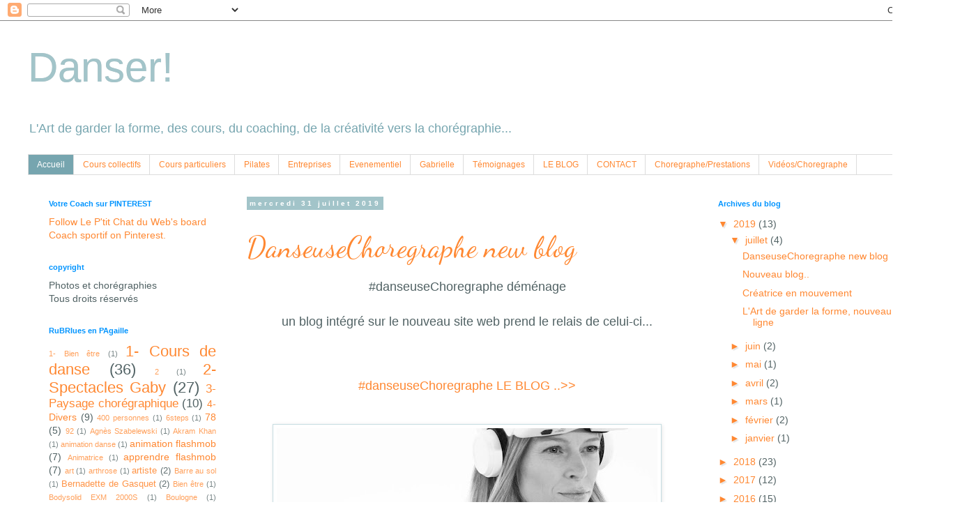

--- FILE ---
content_type: text/html; charset=UTF-8
request_url: http://gabrielle-danse.blogspot.com/
body_size: 37265
content:
<!DOCTYPE html>
<html class='v2' dir='ltr' lang='fr'>
<head>
<link href='https://www.blogger.com/static/v1/widgets/335934321-css_bundle_v2.css' rel='stylesheet' type='text/css'/>
<meta content='width=1100' name='viewport'/>
<meta content='text/html; charset=UTF-8' http-equiv='Content-Type'/>
<meta content='blogger' name='generator'/>
<link href='http://gabrielle-danse.blogspot.com/favicon.ico' rel='icon' type='image/x-icon'/>
<link href='http://gabrielle-danse.blogspot.com/' rel='canonical'/>
<link rel="alternate" type="application/atom+xml" title="Danser! - Atom" href="http://gabrielle-danse.blogspot.com/feeds/posts/default" />
<link rel="alternate" type="application/rss+xml" title="Danser! - RSS" href="http://gabrielle-danse.blogspot.com/feeds/posts/default?alt=rss" />
<link rel="service.post" type="application/atom+xml" title="Danser! - Atom" href="https://www.blogger.com/feeds/5742700542605094873/posts/default" />
<!--Can't find substitution for tag [blog.ieCssRetrofitLinks]-->
<meta content='http://gabrielle-danse.blogspot.com/' property='og:url'/>
<meta content='Danser!' property='og:title'/>
<meta content='L&#39;Art de garder la forme, des cours, du coaching, de la créativité vers la chorégraphie...' property='og:description'/>
<title>Danser!</title>
<style type='text/css'>@font-face{font-family:'Dancing Script';font-style:normal;font-weight:400;font-display:swap;src:url(//fonts.gstatic.com/s/dancingscript/v29/If2cXTr6YS-zF4S-kcSWSVi_sxjsohD9F50Ruu7BMSo3Rep8hNX6plRPjLo.woff2)format('woff2');unicode-range:U+0102-0103,U+0110-0111,U+0128-0129,U+0168-0169,U+01A0-01A1,U+01AF-01B0,U+0300-0301,U+0303-0304,U+0308-0309,U+0323,U+0329,U+1EA0-1EF9,U+20AB;}@font-face{font-family:'Dancing Script';font-style:normal;font-weight:400;font-display:swap;src:url(//fonts.gstatic.com/s/dancingscript/v29/If2cXTr6YS-zF4S-kcSWSVi_sxjsohD9F50Ruu7BMSo3ROp8hNX6plRPjLo.woff2)format('woff2');unicode-range:U+0100-02BA,U+02BD-02C5,U+02C7-02CC,U+02CE-02D7,U+02DD-02FF,U+0304,U+0308,U+0329,U+1D00-1DBF,U+1E00-1E9F,U+1EF2-1EFF,U+2020,U+20A0-20AB,U+20AD-20C0,U+2113,U+2C60-2C7F,U+A720-A7FF;}@font-face{font-family:'Dancing Script';font-style:normal;font-weight:400;font-display:swap;src:url(//fonts.gstatic.com/s/dancingscript/v29/If2cXTr6YS-zF4S-kcSWSVi_sxjsohD9F50Ruu7BMSo3Sup8hNX6plRP.woff2)format('woff2');unicode-range:U+0000-00FF,U+0131,U+0152-0153,U+02BB-02BC,U+02C6,U+02DA,U+02DC,U+0304,U+0308,U+0329,U+2000-206F,U+20AC,U+2122,U+2191,U+2193,U+2212,U+2215,U+FEFF,U+FFFD;}</style>
<style id='page-skin-1' type='text/css'><!--
/*
-----------------------------------------------
Blogger Template Style
Name:     Simple
Designer: Blogger
URL:      www.blogger.com
----------------------------------------------- */
/* Content
----------------------------------------------- */
body {
font: normal normal 14px Verdana, Geneva, sans-serif;
color: #516264;
background: #ffffff none repeat scroll top left;
padding: 0 0 0 0;
}
html body .region-inner {
min-width: 0;
max-width: 100%;
width: auto;
}
h2 {
font-size: 22px;
}
a:link {
text-decoration:none;
color: #ff8832;
}
a:visited {
text-decoration:none;
color: #ff8832;
}
a:hover {
text-decoration:underline;
color: #33aaff;
}
.body-fauxcolumn-outer .fauxcolumn-inner {
background: transparent none repeat scroll top left;
_background-image: none;
}
.body-fauxcolumn-outer .cap-top {
position: absolute;
z-index: 1;
height: 400px;
width: 100%;
}
.body-fauxcolumn-outer .cap-top .cap-left {
width: 100%;
background: transparent none repeat-x scroll top left;
_background-image: none;
}
.content-outer {
-moz-box-shadow: 0 0 0 rgba(0, 0, 0, .15);
-webkit-box-shadow: 0 0 0 rgba(0, 0, 0, .15);
-goog-ms-box-shadow: 0 0 0 #333333;
box-shadow: 0 0 0 rgba(0, 0, 0, .15);
margin-bottom: 1px;
}
.content-inner {
padding: 10px 40px;
}
.content-inner {
background-color: #ffffff;
}
/* Header
----------------------------------------------- */
.header-outer {
background: transparent none repeat-x scroll 0 -400px;
_background-image: none;
}
.Header h1 {
font: normal normal 60px Impact, sans-serif;
color: #a2c4c9;
text-shadow: 0 0 0 rgba(0, 0, 0, .2);
}
.Header h1 a {
color: #a2c4c9;
}
.Header .description {
font-size: 18px;
color: #76a5af;
}
.header-inner .Header .titlewrapper {
padding: 22px 0;
}
.header-inner .Header .descriptionwrapper {
padding: 0 0;
}
/* Tabs
----------------------------------------------- */
.tabs-inner .section:first-child {
border-top: 0 solid #dddddd;
}
.tabs-inner .section:first-child ul {
margin-top: -1px;
border-top: 1px solid #dddddd;
border-left: 1px solid #dddddd;
border-right: 1px solid #dddddd;
}
.tabs-inner .widget ul {
background: #ffffff none repeat-x scroll 0 -800px;
_background-image: none;
border-bottom: 1px solid #dddddd;
margin-top: 0;
margin-left: -30px;
margin-right: -30px;
}
.tabs-inner .widget li a {
display: inline-block;
padding: .6em 1em;
font: normal normal 12px Verdana, Geneva, sans-serif;
color: #ff8832;
border-left: 1px solid #ffffff;
border-right: 1px solid #dddddd;
}
.tabs-inner .widget li:first-child a {
border-left: none;
}
.tabs-inner .widget li.selected a, .tabs-inner .widget li a:hover {
color: #ffffff;
background-color: #76a5af;
text-decoration: none;
}
/* Columns
----------------------------------------------- */
.main-outer {
border-top: 0 solid transparent;
}
.fauxcolumn-left-outer .fauxcolumn-inner {
border-right: 1px solid transparent;
}
.fauxcolumn-right-outer .fauxcolumn-inner {
border-left: 1px solid transparent;
}
/* Headings
----------------------------------------------- */
div.widget > h2,
div.widget h2.title {
margin: 0 0 1em 0;
font: normal bold 11px 'Trebuchet MS',Trebuchet,Verdana,sans-serif;
color: #0094ff;
}
/* Widgets
----------------------------------------------- */
.widget .zippy {
color: #ff8832;
text-shadow: 2px 2px 1px rgba(0, 0, 0, .1);
}
.widget .popular-posts ul {
list-style: none;
}
/* Posts
----------------------------------------------- */
h2.date-header {
font: normal bold 10px Arial, Tahoma, Helvetica, FreeSans, sans-serif;
}
.date-header span {
background-color: #a2c4c9;
color: #ffffff;
padding: 0.4em;
letter-spacing: 3px;
margin: inherit;
}
.main-inner {
padding-top: 35px;
padding-bottom: 65px;
}
.main-inner .column-center-inner {
padding: 0 0;
}
.main-inner .column-center-inner .section {
margin: 0 1em;
}
.post {
margin: 0 0 45px 0;
}
h3.post-title, .comments h4 {
font: normal normal 42px Dancing Script;
margin: .75em 0 0;
}
.post-body {
font-size: 110%;
line-height: 1.4;
position: relative;
}
.post-body img, .post-body .tr-caption-container, .Profile img, .Image img,
.BlogList .item-thumbnail img {
padding: 2px;
background: #ffffff;
border: 1px solid #c6dde1;
-moz-box-shadow: 1px 1px 5px rgba(0, 0, 0, .1);
-webkit-box-shadow: 1px 1px 5px rgba(0, 0, 0, .1);
box-shadow: 1px 1px 5px rgba(0, 0, 0, .1);
}
.post-body img, .post-body .tr-caption-container {
padding: 5px;
}
.post-body .tr-caption-container {
color: #0094ff;
}
.post-body .tr-caption-container img {
padding: 0;
background: transparent;
border: none;
-moz-box-shadow: 0 0 0 rgba(0, 0, 0, .1);
-webkit-box-shadow: 0 0 0 rgba(0, 0, 0, .1);
box-shadow: 0 0 0 rgba(0, 0, 0, .1);
}
.post-header {
margin: 0 0 1.5em;
line-height: 1.6;
font-size: 90%;
}
.post-footer {
margin: 20px -2px 0;
padding: 5px 10px;
color: #ff8832;
background-color: #eeeeee;
border-bottom: 1px solid #eeeeee;
line-height: 1.6;
font-size: 90%;
}
#comments .comment-author {
padding-top: 1.5em;
border-top: 1px solid transparent;
background-position: 0 1.5em;
}
#comments .comment-author:first-child {
padding-top: 0;
border-top: none;
}
.avatar-image-container {
margin: .2em 0 0;
}
#comments .avatar-image-container img {
border: 1px solid #c6dde1;
}
/* Comments
----------------------------------------------- */
.comments .comments-content .icon.blog-author {
background-repeat: no-repeat;
background-image: url([data-uri]);
}
.comments .comments-content .loadmore a {
border-top: 1px solid #ff8832;
border-bottom: 1px solid #ff8832;
}
.comments .comment-thread.inline-thread {
background-color: #eeeeee;
}
.comments .continue {
border-top: 2px solid #ff8832;
}
/* Accents
---------------------------------------------- */
.section-columns td.columns-cell {
border-left: 1px solid transparent;
}
.blog-pager {
background: transparent url(https://resources.blogblog.com/blogblog/data/1kt/simple/paging_dot.png) repeat-x scroll top center;
}
.blog-pager-older-link, .home-link,
.blog-pager-newer-link {
background-color: #ffffff;
padding: 5px;
}
.footer-outer {
border-top: 1px dashed #bbbbbb;
}
/* Mobile
----------------------------------------------- */
body.mobile  {
background-size: auto;
}
.mobile .body-fauxcolumn-outer {
background: transparent none repeat scroll top left;
}
.mobile .body-fauxcolumn-outer .cap-top {
background-size: 100% auto;
}
.mobile .content-outer {
-webkit-box-shadow: 0 0 3px rgba(0, 0, 0, .15);
box-shadow: 0 0 3px rgba(0, 0, 0, .15);
}
.mobile .tabs-inner .widget ul {
margin-left: 0;
margin-right: 0;
}
.mobile .post {
margin: 0;
}
.mobile .main-inner .column-center-inner .section {
margin: 0;
}
.mobile .date-header span {
padding: 0.1em 10px;
margin: 0 -10px;
}
.mobile h3.post-title {
margin: 0;
}
.mobile .blog-pager {
background: transparent none no-repeat scroll top center;
}
.mobile .footer-outer {
border-top: none;
}
.mobile .main-inner, .mobile .footer-inner {
background-color: #ffffff;
}
.mobile-index-contents {
color: #516264;
}
.mobile-link-button {
background-color: #ff8832;
}
.mobile-link-button a:link, .mobile-link-button a:visited {
color: #ffffff;
}
.mobile .tabs-inner .section:first-child {
border-top: none;
}
.mobile .tabs-inner .PageList .widget-content {
background-color: #76a5af;
color: #ffffff;
border-top: 1px solid #dddddd;
border-bottom: 1px solid #dddddd;
}
.mobile .tabs-inner .PageList .widget-content .pagelist-arrow {
border-left: 1px solid #dddddd;
}

--></style>
<style id='template-skin-1' type='text/css'><!--
body {
min-width: 1400px;
}
.content-outer, .content-fauxcolumn-outer, .region-inner {
min-width: 1400px;
max-width: 1400px;
_width: 1400px;
}
.main-inner .columns {
padding-left: 300px;
padding-right: 360px;
}
.main-inner .fauxcolumn-center-outer {
left: 300px;
right: 360px;
/* IE6 does not respect left and right together */
_width: expression(this.parentNode.offsetWidth -
parseInt("300px") -
parseInt("360px") + 'px');
}
.main-inner .fauxcolumn-left-outer {
width: 300px;
}
.main-inner .fauxcolumn-right-outer {
width: 360px;
}
.main-inner .column-left-outer {
width: 300px;
right: 100%;
margin-left: -300px;
}
.main-inner .column-right-outer {
width: 360px;
margin-right: -360px;
}
#layout {
min-width: 0;
}
#layout .content-outer {
min-width: 0;
width: 800px;
}
#layout .region-inner {
min-width: 0;
width: auto;
}
body#layout div.add_widget {
padding: 8px;
}
body#layout div.add_widget a {
margin-left: 32px;
}
--></style>
<script type='text/javascript'>
        (function(i,s,o,g,r,a,m){i['GoogleAnalyticsObject']=r;i[r]=i[r]||function(){
        (i[r].q=i[r].q||[]).push(arguments)},i[r].l=1*new Date();a=s.createElement(o),
        m=s.getElementsByTagName(o)[0];a.async=1;a.src=g;m.parentNode.insertBefore(a,m)
        })(window,document,'script','https://www.google-analytics.com/analytics.js','ga');
        ga('create', 'UA-35564719-27', 'auto', 'blogger');
        ga('blogger.send', 'pageview');
      </script>
<link href='https://www.blogger.com/dyn-css/authorization.css?targetBlogID=5742700542605094873&amp;zx=04a79bf5-0390-4824-b296-7368c671faf9' media='none' onload='if(media!=&#39;all&#39;)media=&#39;all&#39;' rel='stylesheet'/><noscript><link href='https://www.blogger.com/dyn-css/authorization.css?targetBlogID=5742700542605094873&amp;zx=04a79bf5-0390-4824-b296-7368c671faf9' rel='stylesheet'/></noscript>
<meta name='google-adsense-platform-account' content='ca-host-pub-1556223355139109'/>
<meta name='google-adsense-platform-domain' content='blogspot.com'/>

</head>
<body class='loading variant-simplysimple'>
<div class='navbar section' id='navbar' name='Navbar'><div class='widget Navbar' data-version='1' id='Navbar1'><script type="text/javascript">
    function setAttributeOnload(object, attribute, val) {
      if(window.addEventListener) {
        window.addEventListener('load',
          function(){ object[attribute] = val; }, false);
      } else {
        window.attachEvent('onload', function(){ object[attribute] = val; });
      }
    }
  </script>
<div id="navbar-iframe-container"></div>
<script type="text/javascript" src="https://apis.google.com/js/platform.js"></script>
<script type="text/javascript">
      gapi.load("gapi.iframes:gapi.iframes.style.bubble", function() {
        if (gapi.iframes && gapi.iframes.getContext) {
          gapi.iframes.getContext().openChild({
              url: 'https://www.blogger.com/navbar/5742700542605094873?origin\x3dhttp://gabrielle-danse.blogspot.com',
              where: document.getElementById("navbar-iframe-container"),
              id: "navbar-iframe"
          });
        }
      });
    </script><script type="text/javascript">
(function() {
var script = document.createElement('script');
script.type = 'text/javascript';
script.src = '//pagead2.googlesyndication.com/pagead/js/google_top_exp.js';
var head = document.getElementsByTagName('head')[0];
if (head) {
head.appendChild(script);
}})();
</script>
</div></div>
<div itemscope='itemscope' itemtype='http://schema.org/Blog' style='display: none;'>
<meta content='Danser!' itemprop='name'/>
</div>
<div class='body-fauxcolumns'>
<div class='fauxcolumn-outer body-fauxcolumn-outer'>
<div class='cap-top'>
<div class='cap-left'></div>
<div class='cap-right'></div>
</div>
<div class='fauxborder-left'>
<div class='fauxborder-right'></div>
<div class='fauxcolumn-inner'>
</div>
</div>
<div class='cap-bottom'>
<div class='cap-left'></div>
<div class='cap-right'></div>
</div>
</div>
</div>
<div class='content'>
<div class='content-fauxcolumns'>
<div class='fauxcolumn-outer content-fauxcolumn-outer'>
<div class='cap-top'>
<div class='cap-left'></div>
<div class='cap-right'></div>
</div>
<div class='fauxborder-left'>
<div class='fauxborder-right'></div>
<div class='fauxcolumn-inner'>
</div>
</div>
<div class='cap-bottom'>
<div class='cap-left'></div>
<div class='cap-right'></div>
</div>
</div>
</div>
<div class='content-outer'>
<div class='content-cap-top cap-top'>
<div class='cap-left'></div>
<div class='cap-right'></div>
</div>
<div class='fauxborder-left content-fauxborder-left'>
<div class='fauxborder-right content-fauxborder-right'></div>
<div class='content-inner'>
<header>
<div class='header-outer'>
<div class='header-cap-top cap-top'>
<div class='cap-left'></div>
<div class='cap-right'></div>
</div>
<div class='fauxborder-left header-fauxborder-left'>
<div class='fauxborder-right header-fauxborder-right'></div>
<div class='region-inner header-inner'>
<div class='header section' id='header' name='En-tête'><div class='widget Header' data-version='1' id='Header1'>
<div id='header-inner'>
<div class='titlewrapper'>
<h1 class='title'>
Danser!
</h1>
</div>
<div class='descriptionwrapper'>
<p class='description'><span>L'Art de garder la forme, des cours, du coaching, de la créativité vers la chorégraphie...</span></p>
</div>
</div>
</div></div>
</div>
</div>
<div class='header-cap-bottom cap-bottom'>
<div class='cap-left'></div>
<div class='cap-right'></div>
</div>
</div>
</header>
<div class='tabs-outer'>
<div class='tabs-cap-top cap-top'>
<div class='cap-left'></div>
<div class='cap-right'></div>
</div>
<div class='fauxborder-left tabs-fauxborder-left'>
<div class='fauxborder-right tabs-fauxborder-right'></div>
<div class='region-inner tabs-inner'>
<div class='tabs section' id='crosscol' name='Toutes les colonnes'><div class='widget PageList' data-version='1' id='PageList1'>
<h2>Pages</h2>
<div class='widget-content'>
<ul>
<li class='selected'>
<a href='http://gabrielle-danse.blogspot.com/'>Accueil</a>
</li>
<li>
<a href='https://www.lartdegarderlaforme.com/cours-collectifs/'>Cours collectifs</a>
</li>
<li>
<a href='https://www.lartdegarderlaforme.com/particuliers/'>Cours particuliers</a>
</li>
<li>
<a href='https://www.lartdegarderlaforme.com/particuliers/#prestations'>Pilates</a>
</li>
<li>
<a href='https://www.lartdegarderlaforme.com/entreprises/'>Entreprises</a>
</li>
<li>
<a href='https://www.lartdegarderlaforme.com/evenementiel/'>Evenementiel</a>
</li>
<li>
<a href='https://www.lartdegarderlaforme.com/gabrielle/'>Gabrielle</a>
</li>
<li>
<a href='https://www.lartdegarderlaforme.com/temoignages-videos/'>Témoignages</a>
</li>
<li>
<a href='https://www.lartdegarderlaforme.com/blog/'>LE BLOG</a>
</li>
<li>
<a href='https://www.lartdegarderlaforme.com/contact/'>CONTACT</a>
</li>
<li>
<a href='https://danseuse-choregraphe.com/prestations-team-building-evenements-choregraphie-performance-danse-flashmob/'>Choregraphe/Prestations</a>
</li>
<li>
<a href='https://danseuse-choregraphe.com/210506-2/'>Vidéos/Choregraphe</a>
</li>
</ul>
<div class='clear'></div>
</div>
</div></div>
<div class='tabs no-items section' id='crosscol-overflow' name='Cross-Column 2'></div>
</div>
</div>
<div class='tabs-cap-bottom cap-bottom'>
<div class='cap-left'></div>
<div class='cap-right'></div>
</div>
</div>
<div class='main-outer'>
<div class='main-cap-top cap-top'>
<div class='cap-left'></div>
<div class='cap-right'></div>
</div>
<div class='fauxborder-left main-fauxborder-left'>
<div class='fauxborder-right main-fauxborder-right'></div>
<div class='region-inner main-inner'>
<div class='columns fauxcolumns'>
<div class='fauxcolumn-outer fauxcolumn-center-outer'>
<div class='cap-top'>
<div class='cap-left'></div>
<div class='cap-right'></div>
</div>
<div class='fauxborder-left'>
<div class='fauxborder-right'></div>
<div class='fauxcolumn-inner'>
</div>
</div>
<div class='cap-bottom'>
<div class='cap-left'></div>
<div class='cap-right'></div>
</div>
</div>
<div class='fauxcolumn-outer fauxcolumn-left-outer'>
<div class='cap-top'>
<div class='cap-left'></div>
<div class='cap-right'></div>
</div>
<div class='fauxborder-left'>
<div class='fauxborder-right'></div>
<div class='fauxcolumn-inner'>
</div>
</div>
<div class='cap-bottom'>
<div class='cap-left'></div>
<div class='cap-right'></div>
</div>
</div>
<div class='fauxcolumn-outer fauxcolumn-right-outer'>
<div class='cap-top'>
<div class='cap-left'></div>
<div class='cap-right'></div>
</div>
<div class='fauxborder-left'>
<div class='fauxborder-right'></div>
<div class='fauxcolumn-inner'>
</div>
</div>
<div class='cap-bottom'>
<div class='cap-left'></div>
<div class='cap-right'></div>
</div>
</div>
<!-- corrects IE6 width calculation -->
<div class='columns-inner'>
<div class='column-center-outer'>
<div class='column-center-inner'>
<div class='main section' id='main' name='Principal'><div class='widget Blog' data-version='1' id='Blog1'>
<div class='blog-posts hfeed'>

          <div class="date-outer">
        
<h2 class='date-header'><span>mercredi 31 juillet 2019</span></h2>

          <div class="date-posts">
        
<div class='post-outer'>
<div class='post hentry uncustomized-post-template' itemprop='blogPost' itemscope='itemscope' itemtype='http://schema.org/BlogPosting'>
<meta content='https://blogger.googleusercontent.com/img/b/R29vZ2xl/AVvXsEh95WQvptCr-b2u632OUOgu1lCMplKs9u-7ZoRfiUNQHuD7qZpUbqxTOaDbUXf3thWSM66Qk9t4Rj9GvgJ3e4AYwbqO7ZLz_TO8pBc80hdO3ulaBoN60Cuxa5wzq32tfGjTyCR1HEymsZ8/s640/danseuse-choregraphe-leblog.jpg' itemprop='image_url'/>
<meta content='5742700542605094873' itemprop='blogId'/>
<meta content='6076649520708763400' itemprop='postId'/>
<a name='6076649520708763400'></a>
<h3 class='post-title entry-title' itemprop='name'>
<a href='http://gabrielle-danse.blogspot.com/2019/07/danseusechoregraphe-new-blog.html'>DanseuseChoregraphe new blog</a>
</h3>
<div class='post-header'>
<div class='post-header-line-1'></div>
</div>
<div class='post-body entry-content' id='post-body-6076649520708763400' itemprop='description articleBody'>
<div style="text-align: center;">
<span style="font-size: large;">#danseuseChoregraphe déménage</span></div>
<span style="font-size: large;"></span><br />
<div style="text-align: center;">
<span style="font-size: large;">un blog intégré sur le nouveau site web prend le relais de celui-ci...</span></div>
<div style="text-align: center;">
<br /></div>
<br />
<span style="font-size: large;"></span><br />
<div style="text-align: center;">
<span style="font-size: large;"><a href="https://danseuse-choregraphe.com/blog-gabrielle-eychenne-experte-influenceuse-coach-egerie/" target="_blank">#danseuseChoregraphe LE BLOG ..&gt;&gt;</a></span><br />
<br />
<br />
<div class="separator" style="clear: both; text-align: center;">
<a href="https://danseuse-choregraphe.com/blog-gabrielle-eychenne-experte-influenceuse-coach-egerie/" target="_blank"><img border="0" data-original-height="1600" data-original-width="1366" height="640" src="https://blogger.googleusercontent.com/img/b/R29vZ2xl/AVvXsEh95WQvptCr-b2u632OUOgu1lCMplKs9u-7ZoRfiUNQHuD7qZpUbqxTOaDbUXf3thWSM66Qk9t4Rj9GvgJ3e4AYwbqO7ZLz_TO8pBc80hdO3ulaBoN60Cuxa5wzq32tfGjTyCR1HEymsZ8/s640/danseuse-choregraphe-leblog.jpg" width="546" /></a></div>
<br /></div>
<div style='clear: both;'></div>
</div>
<div class='post-footer'>
<div class='post-footer-line post-footer-line-1'>
<span class='post-author vcard'>
</span>
<span class='post-timestamp'>
</span>
<span class='post-comment-link'>
<a class='comment-link' href='https://www.blogger.com/comment/fullpage/post/5742700542605094873/6076649520708763400' onclick=''>
Aucun commentaire:
  </a>
</span>
<span class='post-icons'>
<span class='item-action'>
<a href='https://www.blogger.com/email-post/5742700542605094873/6076649520708763400' title='Envoyer l&#39;article par e-mail'>
<img alt='' class='icon-action' height='13' src='https://resources.blogblog.com/img/icon18_email.gif' width='18'/>
</a>
</span>
</span>
<div class='post-share-buttons goog-inline-block'>
</div>
</div>
<div class='post-footer-line post-footer-line-2'>
<span class='post-labels'>
</span>
</div>
<div class='post-footer-line post-footer-line-3'>
<span class='post-location'>
</span>
</div>
</div>
</div>
</div>

          </div></div>
        

          <div class="date-outer">
        
<h2 class='date-header'><span>lundi 15 juillet 2019</span></h2>

          <div class="date-posts">
        
<div class='post-outer'>
<div class='post hentry uncustomized-post-template' itemprop='blogPost' itemscope='itemscope' itemtype='http://schema.org/BlogPosting'>
<meta content='https://blogger.googleusercontent.com/img/b/R29vZ2xl/AVvXsEhQ2s_kMkUkfpcsvh6bLcRrFfS06D6mnt-m7mtDbqmv2taD1nUxB9D04oyrUifSkxH9OXrNzjL1bAkg5yH3OxmVQ2EKk0pnGHRXb7oHOQrktseHnkHxz-rN2988fJF2Sqy_J_s0JvFDH7g/s640/l-art-de-garder-la-forme-leblog.jpg' itemprop='image_url'/>
<meta content='5742700542605094873' itemprop='blogId'/>
<meta content='3230253296588193454' itemprop='postId'/>
<a name='3230253296588193454'></a>
<h3 class='post-title entry-title' itemprop='name'>
<a href='http://gabrielle-danse.blogspot.com/2019/07/nouveau-blog.html'>Nouveau blog..</a>
</h3>
<div class='post-header'>
<div class='post-header-line-1'></div>
</div>
<div class='post-body entry-content' id='post-body-3230253296588193454' itemprop='description articleBody'>
<br />
<div style="text-align: center;">
<span style="font-size: large;">Dorénavant pour suivre #lArtDeGarderLaForme</span></div>
<span style="font-size: large;"><div style="text-align: center;">
un blog intégré sur le nouveau site web prend le relais de celui-ci...</div>
<div style="text-align: center;">
<br /></div>
</span><br />
<div style="text-align: center;">
<span style="font-size: large;"><a href="https://www.lartdegarderlaforme.com/blog/" target="_blank">#lArtDeGarderLaForme LE BLOG ..&gt;&gt;</a></span></div>
<div style="text-align: center;">
<br /></div>
<div class="separator" style="clear: both; text-align: center;">
<a href="https://www.lartdegarderlaforme.com/blog/" target="_blank"><img alt=" L&#39;Art de garder la forme nouveau blog" border="0" data-original-height="860" data-original-width="1024" height="536" src="https://blogger.googleusercontent.com/img/b/R29vZ2xl/AVvXsEhQ2s_kMkUkfpcsvh6bLcRrFfS06D6mnt-m7mtDbqmv2taD1nUxB9D04oyrUifSkxH9OXrNzjL1bAkg5yH3OxmVQ2EKk0pnGHRXb7oHOQrktseHnkHxz-rN2988fJF2Sqy_J_s0JvFDH7g/s640/l-art-de-garder-la-forme-leblog.jpg" width="640" /></a></div>
<br />
<div style="text-align: center;">
<a href="https://danseuse-choregraphe.com/blog-gabrielle-eychenne-experte-influenceuse-coach-egerie/" target="_blank">#danseuseChoregraphe LE BLOG ..&gt;&gt;</a></div>
<div style='clear: both;'></div>
</div>
<div class='post-footer'>
<div class='post-footer-line post-footer-line-1'>
<span class='post-author vcard'>
</span>
<span class='post-timestamp'>
</span>
<span class='post-comment-link'>
<a class='comment-link' href='https://www.blogger.com/comment/fullpage/post/5742700542605094873/3230253296588193454' onclick=''>
Aucun commentaire:
  </a>
</span>
<span class='post-icons'>
<span class='item-action'>
<a href='https://www.blogger.com/email-post/5742700542605094873/3230253296588193454' title='Envoyer l&#39;article par e-mail'>
<img alt='' class='icon-action' height='13' src='https://resources.blogblog.com/img/icon18_email.gif' width='18'/>
</a>
</span>
</span>
<div class='post-share-buttons goog-inline-block'>
</div>
</div>
<div class='post-footer-line post-footer-line-2'>
<span class='post-labels'>
</span>
</div>
<div class='post-footer-line post-footer-line-3'>
<span class='post-location'>
</span>
</div>
</div>
</div>
</div>

          </div></div>
        

          <div class="date-outer">
        
<h2 class='date-header'><span>mercredi 10 juillet 2019</span></h2>

          <div class="date-posts">
        
<div class='post-outer'>
<div class='post hentry uncustomized-post-template' itemprop='blogPost' itemscope='itemscope' itemtype='http://schema.org/BlogPosting'>
<meta content='https://blogger.googleusercontent.com/img/b/R29vZ2xl/AVvXsEhz7eFp_E-GLf5W-WO7Pmzq6vtVpcjy0TPcL54T1_FWCZCGG64m848tbrEubCTb92JFzELY3GxYiloRnl7v03dPoOGPPhMdOUWEKdvVy68j0KWPNFcoP12tEY6uZGLn0HJHRU5Nys9dqgY/s640/danseuse-choregraphe-gabrielle-eychenne.jpg' itemprop='image_url'/>
<meta content='5742700542605094873' itemprop='blogId'/>
<meta content='7608265449273293578' itemprop='postId'/>
<a name='7608265449273293578'></a>
<h3 class='post-title entry-title' itemprop='name'>
<a href='http://gabrielle-danse.blogspot.com/2019/07/creatrice-en-mouvement.html'>Créatrice en mouvement</a>
</h3>
<div class='post-header'>
<div class='post-header-line-1'></div>
</div>
<div class='post-body entry-content' id='post-body-7608265449273293578' itemprop='description articleBody'>
<div style="text-align: center;">
<span style="font-size: large;">#GabrielleEychenne, créatrice en mouvement</span></div>
<div style="text-align: center;">
Artiste pluridisciplinaire et danseuse aux styles multiples, Gabrielle intervient en France et dans le monde entier en tant que directrice artistique, performeuse, coach et animatrice.</div>
<div style="text-align: center;">
<br /></div>
<div style="text-align: center;">
Son univers s&#8217;étend de la danse contemporaine au hip-hop, en passant par le tango et la cascade.</div>
<div style="text-align: center;">
Performeuse et chorégraphe de talent, en s&#8217;appuyant sur un réseau d&#8217;artistes et de techniciens professionnels, elle vous propose des prestations sur mesure...</div>
<div style="text-align: center;">
<a href="https://danseuse-choregraphe.com/" target="_blank">Découvrir le nouveau site ...&gt;&gt;</a></div>
<div style="text-align: center;">
<br /></div>
<div class="separator" style="clear: both; text-align: center;">
<a href="https://danseuse-choregraphe.com/prestations-team-building-evenements-choregraphie-performance-danse-flashmob/" target="_blank"><img alt=" Gabrielle Eychenne Danseuse chorégraphe" border="0" data-original-height="1600" data-original-width="1000" height="640" src="https://blogger.googleusercontent.com/img/b/R29vZ2xl/AVvXsEhz7eFp_E-GLf5W-WO7Pmzq6vtVpcjy0TPcL54T1_FWCZCGG64m848tbrEubCTb92JFzELY3GxYiloRnl7v03dPoOGPPhMdOUWEKdvVy68j0KWPNFcoP12tEY6uZGLn0HJHRU5Nys9dqgY/s640/danseuse-choregraphe-gabrielle-eychenne.jpg" width="400" /></a></div>
<div class="separator" style="clear: both; text-align: center;">
<br /></div>
<div class="separator" style="clear: both; text-align: center;">
<span style="font-size: large;">#Communication #marketing par la #chorégraphie et le mouvement</span></div>
<div class="separator" style="clear: both; text-align: center;">
<span style="font-size: large;">Artiste #performeuse et chorégraphe</span></div>
<div class="separator" style="clear: both; text-align: center;">
<span style="font-size: large;">Développement personnel et dynamiques collectives</span></div>
<div class="separator" style="clear: both; text-align: center;">
<span style="font-size: large;">#Entertainment</span></div>
<div style='clear: both;'></div>
</div>
<div class='post-footer'>
<div class='post-footer-line post-footer-line-1'>
<span class='post-author vcard'>
</span>
<span class='post-timestamp'>
</span>
<span class='post-comment-link'>
<a class='comment-link' href='https://www.blogger.com/comment/fullpage/post/5742700542605094873/7608265449273293578' onclick=''>
Aucun commentaire:
  </a>
</span>
<span class='post-icons'>
<span class='item-action'>
<a href='https://www.blogger.com/email-post/5742700542605094873/7608265449273293578' title='Envoyer l&#39;article par e-mail'>
<img alt='' class='icon-action' height='13' src='https://resources.blogblog.com/img/icon18_email.gif' width='18'/>
</a>
</span>
</span>
<div class='post-share-buttons goog-inline-block'>
</div>
</div>
<div class='post-footer-line post-footer-line-2'>
<span class='post-labels'>
</span>
</div>
<div class='post-footer-line post-footer-line-3'>
<span class='post-location'>
</span>
</div>
</div>
</div>
</div>

          </div></div>
        

          <div class="date-outer">
        
<h2 class='date-header'><span>lundi 1 juillet 2019</span></h2>

          <div class="date-posts">
        
<div class='post-outer'>
<div class='post hentry uncustomized-post-template' itemprop='blogPost' itemscope='itemscope' itemtype='http://schema.org/BlogPosting'>
<meta content='https://blogger.googleusercontent.com/img/b/R29vZ2xl/AVvXsEghIPMRVPKuXbaLV85QRG6cSdWKOUrcI5Q39gAri0Jz5IAf7htBEs8YtbvK8puGvdGCtuFN0LsXJbbxeB_kebidCmD6UY2BCW08C7oPsY_7YbdOLe_eyqOSZQq2wKKgkG0iynarSrDbMXc/s640/lartdegarderlaforme-nouveau.jpg' itemprop='image_url'/>
<meta content='5742700542605094873' itemprop='blogId'/>
<meta content='8107492827471128646' itemprop='postId'/>
<a name='8107492827471128646'></a>
<h3 class='post-title entry-title' itemprop='name'>
<a href='http://gabrielle-danse.blogspot.com/2019/07/lart-de-garder-la-forme-nouveau-site-en.html'>L'Art de garder la forme, nouveau site en ligne</a>
</h3>
<div class='post-header'>
<div class='post-header-line-1'></div>
</div>
<div class='post-body entry-content' id='post-body-8107492827471128646' itemprop='description articleBody'>
<br />
<div style="text-align: center;">
Venez visiter le nouveau site de&nbsp;</div>
<div style="text-align: center;">
<a href="https://www.lartdegarderlaforme.com/" target="_blank"><span style="font-size: large;">#lArtDeGarderLaForme</span></a></div>
<div style="text-align: center;">
avec ses belles couleurs, ses témoignages et son blog intégré...</div>
<div style="text-align: center;">
<br /></div>
<div class="separator" style="clear: both; text-align: center;">
<a href="https://www.lartdegarderlaforme.com/" target="_blank"><img alt=" L&#39;art de garder la forme Paris" border="0" data-original-height="1600" data-original-width="1200" height="640" src="https://blogger.googleusercontent.com/img/b/R29vZ2xl/AVvXsEghIPMRVPKuXbaLV85QRG6cSdWKOUrcI5Q39gAri0Jz5IAf7htBEs8YtbvK8puGvdGCtuFN0LsXJbbxeB_kebidCmD6UY2BCW08C7oPsY_7YbdOLe_eyqOSZQq2wKKgkG0iynarSrDbMXc/s640/lartdegarderlaforme-nouveau.jpg" width="480" /></a></div>
<div style="text-align: center;">
<br /></div>
<div style="text-align: center;">
#pilatesChatou #pilatesLeVesinet #pilatesCarrieresSurSeine #pilatesMarneslaCoquette #sportEnEntreprise #coachPilates #coachSportifDomicile</div>
<div style='clear: both;'></div>
</div>
<div class='post-footer'>
<div class='post-footer-line post-footer-line-1'>
<span class='post-author vcard'>
</span>
<span class='post-timestamp'>
</span>
<span class='post-comment-link'>
<a class='comment-link' href='https://www.blogger.com/comment/fullpage/post/5742700542605094873/8107492827471128646' onclick=''>
Aucun commentaire:
  </a>
</span>
<span class='post-icons'>
<span class='item-action'>
<a href='https://www.blogger.com/email-post/5742700542605094873/8107492827471128646' title='Envoyer l&#39;article par e-mail'>
<img alt='' class='icon-action' height='13' src='https://resources.blogblog.com/img/icon18_email.gif' width='18'/>
</a>
</span>
</span>
<div class='post-share-buttons goog-inline-block'>
</div>
</div>
<div class='post-footer-line post-footer-line-2'>
<span class='post-labels'>
</span>
</div>
<div class='post-footer-line post-footer-line-3'>
<span class='post-location'>
</span>
</div>
</div>
</div>
</div>

          </div></div>
        

          <div class="date-outer">
        
<h2 class='date-header'><span>lundi 17 juin 2019</span></h2>

          <div class="date-posts">
        
<div class='post-outer'>
<div class='post hentry uncustomized-post-template' itemprop='blogPost' itemscope='itemscope' itemtype='http://schema.org/BlogPosting'>
<meta content='https://blogger.googleusercontent.com/img/b/R29vZ2xl/AVvXsEiP7h9W8La_vRwk6xsU61CuQ_-cAjXLCJCxJQu-qO2odFzJ-S2Q-WzAMDumy6lkW6WzSQ3IV8676ViB8to0K9B3kp5MQ3260I9_NNgTZwWCL1V1M2UGna2Ths6U_bS9xIcJrdYWPw2sK611/s640/Annie+Yoga.jpg' itemprop='image_url'/>
<meta content='5742700542605094873' itemprop='blogId'/>
<meta content='1373634193787452496' itemprop='postId'/>
<a name='1373634193787452496'></a>
<h3 class='post-title entry-title' itemprop='name'>
<a href='http://gabrielle-danse.blogspot.com/2019/06/formation-de-30h-yin-yoga-avec-annie.html'>Formation de 30h YIN YOGA avec Annie </a>
</h3>
<div class='post-header'>
<div class='post-header-line-1'></div>
</div>
<div class='post-body entry-content' id='post-body-1373634193787452496' itemprop='description articleBody'>
<div class="separator" style="clear: both; text-align: center;">
<a href="https://blogger.googleusercontent.com/img/b/R29vZ2xl/AVvXsEiP7h9W8La_vRwk6xsU61CuQ_-cAjXLCJCxJQu-qO2odFzJ-S2Q-WzAMDumy6lkW6WzSQ3IV8676ViB8to0K9B3kp5MQ3260I9_NNgTZwWCL1V1M2UGna2Ths6U_bS9xIcJrdYWPw2sK611/s1600/Annie+Yoga.jpg" imageanchor="1" style="margin-left: 1em; margin-right: 1em;"><img border="0" data-original-height="312" data-original-width="820" height="241" src="https://blogger.googleusercontent.com/img/b/R29vZ2xl/AVvXsEiP7h9W8La_vRwk6xsU61CuQ_-cAjXLCJCxJQu-qO2odFzJ-S2Q-WzAMDumy6lkW6WzSQ3IV8676ViB8to0K9B3kp5MQ3260I9_NNgTZwWCL1V1M2UGna2Ths6U_bS9xIcJrdYWPw2sK611/s640/Annie+Yoga.jpg" width="640" /></a></div>
<br />
<span style="font-family: &quot;arial&quot; , &quot;helvetica&quot; , sans-serif;">&nbsp; &nbsp; &nbsp; &nbsp;En tant que professeur il est essentiel de toujours continuer à se former à de nouvelles connaissances. A</span><span style="font-family: &quot;arial&quot; , &quot;helvetica&quot; , sans-serif;">u mois de novembre dernier j'ai eu la chance de me former au Warrior Yoga, qui est un des yoga les plus dynamiques qui soit. De façon tout à fait complémentaire ce week-end devrait être très calme et introspectif.</span><br />
<br />
<div style="caret-color: rgb(34, 34, 34); color: #222222; font-family: Arial, Helvetica, sans-serif;">
&nbsp; &nbsp; &nbsp; &nbsp; <b>Les 18,19 et 20 juin</b>, je participe aux <b>"30 heures de Yin Yoga et Méridiens"</b>&nbsp;organisés par <b>Aria</b> et <b>Annie Au Yoga</b> : une experte en la matière !</div>
<div style="caret-color: rgb(34, 34, 34); color: #222222; font-family: Arial, Helvetica, sans-serif;">
De quoi renforcer mon expérience dans des disciplines qui m'ont toujours passionnées : La méditation, la médecine chinoise ...<br />
<br /></div>
<div style="caret-color: rgb(34, 34, 34); color: #222222; font-family: Arial, Helvetica, sans-serif;">
&nbsp; &nbsp; &nbsp; &nbsp;Au programme ?&nbsp;</div>
<div style="caret-color: rgb(34, 34, 34); color: #222222; font-family: Arial, Helvetica, sans-serif;">
-Pratique quotidienne du yoga, Qi-Jong, des Pranayamas et de la méditation .</div>
<div style="caret-color: rgb(34, 34, 34); color: #222222; font-family: Arial, Helvetica, sans-serif;">
- Du Vyniasana, &nbsp;mais aussi des notions de Médecine Chinoise traditionnelle et d'acupuncture .</div>
<div style="caret-color: rgb(34, 34, 34); color: #222222; font-family: Arial, Helvetica, sans-serif;">
- Les fondamentaux de la théorie du &nbsp;Ying Yang , les concepts du QI et des trois "Trésors" (Jing, Qi et Shen), et les 12 méridiens seront aussi abordés. Le tout dans un esprit et une philosophie taoïste et bouddhiste.</div>
<div style="caret-color: rgb(34, 34, 34); color: #222222; font-family: Arial, Helvetica, sans-serif;">
<br /></div>
<div style="caret-color: rgb(34, 34, 34); color: #222222; font-family: Arial, Helvetica, sans-serif;">
&nbsp; &nbsp; &nbsp; &nbsp; La formation renforcera aussi mon sens de la pédagogie toujours dans cet esprit zen et thérapeutique.</div>
<div style="caret-color: rgb(34, 34, 34); color: #222222; font-family: Arial, Helvetica, sans-serif;">
Car le yoga, plus qu'un sport, est un mode de vie, et une manière de se soigner par l'approche corporelle et spirituelle.<br />
<br />
Hâte de vous en dire plus et de partager ces connaissances avec vous !<br />
<div class="separator" style="clear: both; text-align: center;">
<br /></div>
<div class="separator" style="clear: both; text-align: center;">
<br /></div>
<a href="https://blogger.googleusercontent.com/img/b/R29vZ2xl/AVvXsEg7nEJw_FGyA619eovzYEIPIy43iNAq6DTk88IxNdjl1l0cdi3SGHMQA_8kFx5qyHEV93Vt1gzolFImNpO6_G-bvEnrqOtCBghOmWmLPFxTKRBa2AiuEC6gSs2-etRj9h87OVb6Tr2BT8qK/s1600/Annie%252BAu%252BYin%252Byoga%252Bmeridians%252Bteacher%252Btraining%252BBali%252BSeptember%252B2019.jpg" imageanchor="1" style="clear: left; float: left; margin-bottom: 1em; margin-right: 1em;"><img border="0" data-original-height="505" data-original-width="750" height="430" src="https://blogger.googleusercontent.com/img/b/R29vZ2xl/AVvXsEg7nEJw_FGyA619eovzYEIPIy43iNAq6DTk88IxNdjl1l0cdi3SGHMQA_8kFx5qyHEV93Vt1gzolFImNpO6_G-bvEnrqOtCBghOmWmLPFxTKRBa2AiuEC6gSs2-etRj9h87OVb6Tr2BT8qK/s640/Annie%252BAu%252BYin%252Byoga%252Bmeridians%252Bteacher%252Btraining%252BBali%252BSeptember%252B2019.jpg" width="640" /></a></div>
<div style='clear: both;'></div>
</div>
<div class='post-footer'>
<div class='post-footer-line post-footer-line-1'>
<span class='post-author vcard'>
</span>
<span class='post-timestamp'>
</span>
<span class='post-comment-link'>
<a class='comment-link' href='https://www.blogger.com/comment/fullpage/post/5742700542605094873/1373634193787452496' onclick=''>
Aucun commentaire:
  </a>
</span>
<span class='post-icons'>
<span class='item-action'>
<a href='https://www.blogger.com/email-post/5742700542605094873/1373634193787452496' title='Envoyer l&#39;article par e-mail'>
<img alt='' class='icon-action' height='13' src='https://resources.blogblog.com/img/icon18_email.gif' width='18'/>
</a>
</span>
</span>
<div class='post-share-buttons goog-inline-block'>
</div>
</div>
<div class='post-footer-line post-footer-line-2'>
<span class='post-labels'>
Libellés :
<a href='http://gabrielle-danse.blogspot.com/search/label/Bien%20%C3%AAtre' rel='tag'>Bien être</a>,
<a href='http://gabrielle-danse.blogspot.com/search/label/coach%20priv%C3%A9' rel='tag'>coach privé</a>,
<a href='http://gabrielle-danse.blogspot.com/search/label/Coaching%20Pilates%2078' rel='tag'>Coaching Pilates 78</a>,
<a href='http://gabrielle-danse.blogspot.com/search/label/coaching%20sportif%20particuier' rel='tag'>coaching sportif particuier</a>,
<a href='http://gabrielle-danse.blogspot.com/search/label/cours%20particuliers%20sport%2092' rel='tag'>cours particuliers sport 92</a>,
<a href='http://gabrielle-danse.blogspot.com/search/label/Healthy%20Warrior' rel='tag'>Healthy Warrior</a>,
<a href='http://gabrielle-danse.blogspot.com/search/label/Healthy%20Warriors' rel='tag'>Healthy Warriors</a>
</span>
</div>
<div class='post-footer-line post-footer-line-3'>
<span class='post-location'>
</span>
</div>
</div>
</div>
</div>
<div class='post-outer'>
<div class='post hentry uncustomized-post-template' itemprop='blogPost' itemscope='itemscope' itemtype='http://schema.org/BlogPosting'>
<meta content='https://blogger.googleusercontent.com/img/b/R29vZ2xl/AVvXsEjeToVekkUSIl5pErRFc2ijp5L7Quw0nmRleXDUVk0wdXuk2hoW91la08gsDwbdOQomczij6t0aDg-_IOcpDgW7zHhft9n1hqcdripUJ463ZjwN5wPnQnrdfcunTeaZPZ1x-Lc4D8v8heRS/s640/FLYER-hammam-pilates.jpg' itemprop='image_url'/>
<meta content='5742700542605094873' itemprop='blogId'/>
<meta content='2156403984236261898' itemprop='postId'/>
<a name='2156403984236261898'></a>
<h3 class='post-title entry-title' itemprop='name'>
<a href='http://gabrielle-danse.blogspot.com/2019/06/stage-cocooning-pilateshammam-vendredi.html'>Stage cocooning Pilates/Hammam vendredi 28 juin à St Germain</a>
</h3>
<div class='post-header'>
<div class='post-header-line-1'></div>
</div>
<div class='post-body entry-content' id='post-body-2156403984236261898' itemprop='description articleBody'>
<div style="text-align: center;">
<a href="https://blogger.googleusercontent.com/img/b/R29vZ2xl/AVvXsEjeToVekkUSIl5pErRFc2ijp5L7Quw0nmRleXDUVk0wdXuk2hoW91la08gsDwbdOQomczij6t0aDg-_IOcpDgW7zHhft9n1hqcdripUJ463ZjwN5wPnQnrdfcunTeaZPZ1x-Lc4D8v8heRS/s1600/FLYER-hammam-pilates.jpg" imageanchor="1" style="margin-left: 1em; margin-right: 1em;"><span style="font-family: &quot;helvetica neue&quot; , &quot;arial&quot; , &quot;helvetica&quot; , sans-serif;"><img border="0" data-original-height="732" data-original-width="732" height="640" src="https://blogger.googleusercontent.com/img/b/R29vZ2xl/AVvXsEjeToVekkUSIl5pErRFc2ijp5L7Quw0nmRleXDUVk0wdXuk2hoW91la08gsDwbdOQomczij6t0aDg-_IOcpDgW7zHhft9n1hqcdripUJ463ZjwN5wPnQnrdfcunTeaZPZ1x-Lc4D8v8heRS/s640/FLYER-hammam-pilates.jpg" width="640" /></span></a></div>
<div class="ng-pristine ng-untouched ng-valid ta-bind ng-not-empty" ng-model="ad.view.currentServiceView.description" style="background-color: white; box-sizing: border-box; color: #333333; margin: 0px 0px 1.15em; outline: 0px; padding: 0px;" ta-bind="">
<div style="font-size: 0.9em;">
<span style="font-family: &quot;helvetica neue&quot; , &quot;arial&quot; , &quot;helvetica&quot; , sans-serif;"></span>&nbsp;</div>
<span style="font-family: &quot;helvetica neue&quot; , &quot;arial&quot; , &quot;helvetica&quot; , sans-serif; font-size: large;"><b>Venez éveillez vos Sens !</b></span><br />
<div style="font-size: 0.9em;">
<span style="font-family: &quot;helvetica neue&quot; , &quot;arial&quot; , &quot;helvetica&quot; , sans-serif;">Au programme : Bien-être, convivialité et partage.</span></div>
<div style="font-size: 0.9em;">
<span style="font-family: &quot;helvetica neue&quot; , &quot;arial&quot; , &quot;helvetica&quot; , sans-serif;"></span>&nbsp;</div>
<div style="font-size: 0.9em;">
<span style="font-family: &quot;helvetica neue&quot; , &quot;arial&quot; , &quot;helvetica&quot; , sans-serif;">Après un cours de Pilates on se sens déliée, renforcée et bien dans son corps...</span></div>
<div style="font-size: 0.9em;">
<span style="font-family: &quot;helvetica neue&quot; , &quot;arial&quot; , &quot;helvetica&quot; , sans-serif;">Quoi de plus agréable que d'en profiter pour prendre un temps pour se ressourcer par un soin corporel relaxant dans un espace dédié au bien-être :) ?!!</span></div>
<div style="font-size: 0.9em;">
<span style="font-family: &quot;helvetica neue&quot; , &quot;arial&quot; , &quot;helvetica&quot; , sans-serif;"></span>&nbsp;</div>
<div style="font-size: 0.9em;">
<b style="font-size: 14.4px;"><span style="font-family: &quot;helvetica neue&quot; , &quot;arial&quot; , &quot;helvetica&quot; , sans-serif;">VENDREDI 28 JUIN :&nbsp;</span></b><b><span style="font-family: &quot;helvetica neue&quot; , &quot;arial&quot; , &quot;helvetica&quot; , sans-serif;">PILATES/HAMMAM (+Gommage et enveloppement)&nbsp;<span style="font-family: &quot;helvetica neue&quot; , &quot;arial&quot; , &quot;helvetica&quot; , sans-serif;">:</span></span></b></div>
<div style="font-size: 0.9em;">
<span style="font-family: &quot;helvetica neue&quot; , &quot;arial&quot; , &quot;helvetica&quot; , sans-serif;">9h00 : Accueil à L&#8217;atelier des Arts scéniques,&nbsp;<span style="color: #222222; font-family: &quot;arial&quot; , sans-serif; font-size: x-small;">6 Rue Jouy Boudonville, 78100 Saint-Germain-en-Laye</span></span></div>
<div style="font-size: 0.9em;">
<span style="font-family: &quot;helvetica neue&quot; , &quot;arial&quot; , &quot;helvetica&quot; , sans-serif;">09h10-10h15 : Cours de Pilates avec Gabrielle Eychenne<span class="rangySelectionBoundary" id="selectionBoundary_1560093585524_3050769096971584" style="box-sizing: border-box; margin: 0px; outline: 0px; padding: 0px;">&#65279;<br style="box-sizing: border-box; margin: 0px; outline: 0px; padding: 0px;" />11h00 : Hammam + gommage et enveloppement</span></span></div>
<div style="font-size: 0.9em;">
<span style="font-family: &quot;helvetica neue&quot; , &quot;arial&quot; , &quot;helvetica&quot; , sans-serif;"><span class="rangySelectionBoundary" style="box-sizing: border-box; margin: 0px; outline: 0px; padding: 0px;">12h30 : Dégustation de thé Rooibos et thé vert oriental à la menthe, possibilité de partager un repas traiteur bio ensemble !<span class="rangySelectionBoundary" style="box-sizing: border-box; font-family: &quot;helvetica neue&quot; , &quot;arial&quot; , &quot;helvetica&quot; , sans-serif; margin: 0px; outline: 0px; padding: 0px;"><br /></span></span></span></div>
<div style="font-size: 0.9em; text-align: center;">
<span class="rangySelectionBoundary" id="selectionBoundary_1560093585524_3050769096971584" style="box-sizing: border-box; font-family: &quot;helvetica neue&quot; , &quot;arial&quot; , &quot;helvetica&quot; , sans-serif; margin: 0px; outline: 0px; padding: 0px;"><span style="font-size: 0.9em;">&nbsp;</span><a href="https://blogger.googleusercontent.com/img/b/R29vZ2xl/AVvXsEiJhV6HV98Dleq76CkawsOWHaF8C500InI5Rcnz1Ogzw_KKV5abg4wBTMjLmN7scD0zPKd3B62U55pXSAHjSJZ0Tk2Y6ywATIL95byZi5-H9jnndWpbSwimI8KNzkfUiGyfIxX-VyqOcBj7/s1600/group-of-multicultural-young-people-practicing-PJAJ8MP.jpg" imageanchor="1" style="font-size: 0.9em; margin-left: 1em; margin-right: 1em; text-align: center;"><img border="0" data-original-height="1067" data-original-width="1600" height="213" src="https://blogger.googleusercontent.com/img/b/R29vZ2xl/AVvXsEiJhV6HV98Dleq76CkawsOWHaF8C500InI5Rcnz1Ogzw_KKV5abg4wBTMjLmN7scD0zPKd3B62U55pXSAHjSJZ0Tk2Y6ywATIL95byZi5-H9jnndWpbSwimI8KNzkfUiGyfIxX-VyqOcBj7/s320/group-of-multicultural-young-people-practicing-PJAJ8MP.jpg" width="320" /></a></span></div>
<div style="font-size: 0.9em;">
<span style="font-family: &quot;helvetica neue&quot; , &quot;arial&quot; , &quot;helvetica&quot; , sans-serif;"><span class="rangySelectionBoundary" id="selectionBoundary_1560093585524_3050769096971584" style="box-sizing: border-box; margin: 0px; outline: 0px; padding: 0px;"><span class="rangySelectionBoundary" style="box-sizing: border-box; margin: 0px; outline: 0px; padding: 0px;"><br /></span></span>
<span class="rangySelectionBoundary" id="selectionBoundary_1560093585524_3050769096971584" style="box-sizing: border-box; margin: 0px; outline: 0px; padding: 0px;"><b>LE PILATES:&nbsp;&nbsp;&nbsp;<span class="rangySelectionBoundary" style="box-sizing: border-box; font-family: &quot;helvetica neue&quot; , &quot;arial&quot; , &quot;helvetica&quot; , sans-serif; margin: 0px; outline: 0px; padding: 0px;"><br style="box-sizing: border-box; margin: 0px; outline: 0px; padding: 0px;" /><span style="box-sizing: border-box; font-size: 14px; margin: 0px; outline: 0px; padding: 0px;"><b>Avec Gabrielle Eychenne&nbsp;</b></span></span></b></span></span></div>
<div style="font-size: 0.9em;">
<span class="rangySelectionBoundary" style="box-sizing: border-box; font-family: &quot;helvetica neue&quot; , &quot;arial&quot; , &quot;helvetica&quot; , sans-serif; margin: 0px; outline: 0px; padding: 0px;"><span style="box-sizing: border-box; font-size: 14px; margin: 0px; outline: 0px; padding: 0px;"><a href="http://www.lartdegarderlaforme.com/gabrielle-eychenne-coach.html" style="background-color: transparent; box-sizing: border-box; color: #337ab7; cursor: pointer; margin: 0px; outline: 0px; padding: 0px;">http://www.lartdegarderlaforme.com/gabrielle-eychenne-coach.html</a></span></span></div>
</div>
<div class="ng-pristine ng-untouched ng-valid ta-bind ng-not-empty" ng-model="ad.view.currentServiceView.description" style="background-color: white; box-sizing: border-box; color: #333333; font-size: 0.9em; margin: 0px 0px 1.15em; outline: 0px; padding: 0px;" ta-bind="">
<span style="font-family: &quot;helvetica neue&quot; , &quot;arial&quot; , &quot;helvetica&quot; , sans-serif;">Découvrez l'essentiel du Pilates lors d'une séquence de renforcement musculaire profond.</span><br />
<span style="font-family: &quot;helvetica neue&quot; , &quot;arial&quot; , &quot;helvetica&quot; , sans-serif;"><br style="box-sizing: border-box; margin: 0px; outline: 0px; padding: 0px;" /></span>
<span style="font-family: &quot;helvetica neue&quot; , &quot;arial&quot; , &quot;helvetica&quot; , sans-serif;">Le PILATES est une méthode de gymnastique dite " posturale "</span><br />
<span style="font-family: &quot;helvetica neue&quot; , &quot;arial&quot; , &quot;helvetica&quot; , sans-serif;">qui renforce les muscles profonds du corps par le mouvement et la respiration.</span><br />
<span style="font-family: &quot;helvetica neue&quot; , &quot;arial&quot; , &quot;helvetica&quot; , sans-serif;">Variés et peu répétitifs, les exercices utilisent le meilleur des méthodes orientales</span><br />
<span style="font-family: &quot;helvetica neue&quot; , &quot;arial&quot; , &quot;helvetica&quot; , sans-serif;">(souffle, souplesse, relaxation) et occidentales (force, musculation, endurance).</span><br />
<span style="font-family: &quot;helvetica neue&quot; , &quot;arial&quot; , &quot;helvetica&quot; , sans-serif;">&nbsp;L'objectif est de faire travailler les muscles profonds stabilisateurs pour améliorer sa posture, gagner en résistance et en amplitude, et relâcher les tensions.</span><br />
<span style="font-family: &quot;helvetica neue&quot; , &quot;arial&quot; , &quot;helvetica&quot; , sans-serif;">La technique a été mise au point en Allemagne par Joseph PILATES et développée ensuite aux États unis. La méthode a conquis le grand public depuis les années 60 et se développe aujourd'hui dans le monde entier avec un succès grandissant et des résultats inégalés.</span><br />
<span style="font-family: &quot;helvetica neue&quot; , &quot;arial&quot; , &quot;helvetica&quot; , sans-serif;"><br /></span>
<span style="font-family: &quot;helvetica neue&quot; , &quot;arial&quot; , &quot;helvetica&quot; , sans-serif;">Tarif pour le cours de Pilates : 20&#8364;</span><br />
<span style="font-family: &quot;helvetica neue&quot; , &quot;arial&quot; , &quot;helvetica&quot; , sans-serif;"><br /></span>
<span style="font-family: &quot;helvetica neue&quot; , &quot;arial&quot; , &quot;helvetica&quot; , sans-serif;"><b>LE HAMMAM:<span style="font-family: &quot;helvetica neue&quot; , &quot;arial&quot; , &quot;helvetica&quot; , sans-serif;"><br /></span>
<span style="font-family: &quot;helvetica neue&quot; , &quot;arial&quot; , &quot;helvetica&quot; , sans-serif;">A l'institut de beauté Africasens&nbsp;</span></b></span><br />
<span style="font-family: &quot;helvetica neue&quot; , &quot;arial&quot; , &quot;helvetica&quot; , sans-serif;"><a href="https://africasens-reservation.com/" style="font-size: 0.9em;">https://africasens-reservation.com/</a></span><br />
<span style="font-family: &quot;helvetica neue&quot; , &quot;arial&quot; , &quot;helvetica&quot; , sans-serif;"><br /></span>
<span style="font-family: &quot;helvetica neue&quot; , &quot;arial&quot; , &quot;helvetica&quot; , sans-serif;"><span style="font-family: &quot;arial&quot; , &quot;helvetica&quot; , sans-serif;">50&#8364; : 1 accès au hammam + gommage + gant de kessa (et un enveloppement offert).&nbsp;</span><span style="font-size: 0.9em;"><span style="font-family: &quot;arial&quot; , &quot;helvetica&quot; , sans-serif;">Tout est fourni, fouta, tongs, chaussons, peignoir, serviettes pensez simplement au maillot de bain.</span>&nbsp;</span><span class="rangySelectionBoundary" id="selectionBoundary_1559556562017_7649109857683243" style="box-sizing: border-box; font-size: 0.9em; margin: 0px; outline: 0px; padding: 0px;">&#65279;</span></span></div>
<div class="ng-pristine ng-untouched ng-valid ta-bind ng-not-empty" ng-model="ad.view.currentServiceView.description" style="background-color: white; box-sizing: border-box; color: #333333; font-size: 0.9em; margin: 0px 0px 1.15em; outline: 0px; padding: 0px;" ta-bind="">
<div class="separator" style="clear: both; text-align: center;">
<a href="https://blogger.googleusercontent.com/img/b/R29vZ2xl/AVvXsEiFxKWP0xroaL3cfGTPzzcNTZF59QdyzmkxY-fl411ZmyPLHjwkyCmq_T01TvULiy5Ibo_w6twjue-ii78KhYr2utlLXYMEux4bbKg41CNsoJuO3gfEzCqqz1b-Uhys3b8kpteEbH_VvBRg/s1600/6311912597880832.jpg" imageanchor="1" style="margin-left: 1em; margin-right: 1em;"><span style="font-family: &quot;helvetica neue&quot; , &quot;arial&quot; , &quot;helvetica&quot; , sans-serif;"><img border="0" data-original-height="426" data-original-width="640" height="212" src="https://blogger.googleusercontent.com/img/b/R29vZ2xl/AVvXsEiFxKWP0xroaL3cfGTPzzcNTZF59QdyzmkxY-fl411ZmyPLHjwkyCmq_T01TvULiy5Ibo_w6twjue-ii78KhYr2utlLXYMEux4bbKg41CNsoJuO3gfEzCqqz1b-Uhys3b8kpteEbH_VvBRg/s320/6311912597880832.jpg" width="320" /></span></a></div>
<div class="ng-pristine ng-untouched ng-valid ta-bind ng-not-empty" ng-model="ad.view.currentServiceView.description" style="background-color: white; box-sizing: border-box; color: #333333; font-size: 0.9em; margin: 0px 0px 1.15em; outline: 0px; padding: 0px; text-align: center;" ta-bind="">
<a href="https://blogger.googleusercontent.com/img/b/R29vZ2xl/AVvXsEhe4RWSIbB71ktbYCsHQecyvAvHXiW9Mx9sivBql_dnoH4tSaSq7Xz29y24Nppi4SXvI6nVlLXX5SbEJefVj31oelTS_iT_J9YFesYTZsm2muv2Qz3pMyq-Z-TYWF4GIRPBvw10Eab4I5eb/s1600/716257-560x373.jpg" imageanchor="1" style="margin-left: 1em; margin-right: 1em;"><span style="font-family: &quot;helvetica neue&quot; , &quot;arial&quot; , &quot;helvetica&quot; , sans-serif;"><img border="0" data-original-height="373" data-original-width="560" height="213" src="https://blogger.googleusercontent.com/img/b/R29vZ2xl/AVvXsEhe4RWSIbB71ktbYCsHQecyvAvHXiW9Mx9sivBql_dnoH4tSaSq7Xz29y24Nppi4SXvI6nVlLXX5SbEJefVj31oelTS_iT_J9YFesYTZsm2muv2Qz3pMyq-Z-TYWF4GIRPBvw10Eab4I5eb/s320/716257-560x373.jpg" width="320" /></span></a></div>
</div>
<div class="ng-pristine ng-untouched ng-valid ta-bind ng-not-empty" ng-model="ad.view.currentServiceView.description" style="background-color: white; box-sizing: border-box; color: #333333; font-size: 0.9em; margin: 0px 0px 1.15em; outline: 0px; padding: 0px;" ta-bind="">
<span style="box-sizing: border-box; margin: 0px; outline: 0px; padding: 0px;"><span style="font-family: &quot;helvetica neue&quot; , &quot;arial&quot; , &quot;helvetica&quot; , sans-serif;"><span style="box-sizing: border-box; margin: 0px; outline: 0px; padding: 0px;"><span style="font-family: &quot;helvetica neue&quot; , &quot;arial&quot; , &quot;helvetica&quot; , sans-serif;"><span style="font-family: &quot;helvetica neue&quot; , &quot;arial&quot; , &quot;helvetica&quot; , sans-serif;"><b style="box-sizing: border-box; margin: 0px; outline: 0px; padding: 0px;">Inscription et règlement :&nbsp;</b><a href="https://africasens-reservation.com/" style="font-size: 0.9em;">https://africasens-reservation.com/</a></span></span></span></span></span><br />
<div class="ng-pristine ng-untouched ng-valid ta-bind ng-not-empty" ng-model="ad.view.currentServiceView.description" style="background-color: white; box-sizing: border-box; color: #333333; font-size: 0.9em; margin: 0px 0px 1.15em; outline: 0px; padding: 0px; text-align: center;" ta-bind="">
<a href="https://blogger.googleusercontent.com/img/b/R29vZ2xl/AVvXsEhe4RWSIbB71ktbYCsHQecyvAvHXiW9Mx9sivBql_dnoH4tSaSq7Xz29y24Nppi4SXvI6nVlLXX5SbEJefVj31oelTS_iT_J9YFesYTZsm2muv2Qz3pMyq-Z-TYWF4GIRPBvw10Eab4I5eb/s1600/716257-560x373.jpg" imageanchor="1" style="margin-left: 1em; margin-right: 1em;"><span style="font-family: &quot;helvetica neue&quot; , &quot;arial&quot; , &quot;helvetica&quot; , sans-serif;"></span></a>&nbsp;</div>
</div>
<div style='clear: both;'></div>
</div>
<div class='post-footer'>
<div class='post-footer-line post-footer-line-1'>
<span class='post-author vcard'>
</span>
<span class='post-timestamp'>
</span>
<span class='post-comment-link'>
<a class='comment-link' href='https://www.blogger.com/comment/fullpage/post/5742700542605094873/2156403984236261898' onclick=''>
Aucun commentaire:
  </a>
</span>
<span class='post-icons'>
<span class='item-action'>
<a href='https://www.blogger.com/email-post/5742700542605094873/2156403984236261898' title='Envoyer l&#39;article par e-mail'>
<img alt='' class='icon-action' height='13' src='https://resources.blogblog.com/img/icon18_email.gif' width='18'/>
</a>
</span>
</span>
<div class='post-share-buttons goog-inline-block'>
</div>
</div>
<div class='post-footer-line post-footer-line-2'>
<span class='post-labels'>
Libellés :
<a href='http://gabrielle-danse.blogspot.com/search/label/Pilates%20Saint-Germain-en-Laye' rel='tag'>Pilates Saint-Germain-en-Laye</a>,
<a href='http://gabrielle-danse.blogspot.com/search/label/prof%20Pilates' rel='tag'>prof Pilates</a>,
<a href='http://gabrielle-danse.blogspot.com/search/label/stage%20bien-%5Etre' rel='tag'>stage bien-^tre</a>,
<a href='http://gabrielle-danse.blogspot.com/search/label/yvelines' rel='tag'>yvelines</a>
</span>
</div>
<div class='post-footer-line post-footer-line-3'>
<span class='post-location'>
</span>
</div>
</div>
</div>
</div>

          </div></div>
        

          <div class="date-outer">
        
<h2 class='date-header'><span>vendredi 24 mai 2019</span></h2>

          <div class="date-posts">
        
<div class='post-outer'>
<div class='post hentry uncustomized-post-template' itemprop='blogPost' itemscope='itemscope' itemtype='http://schema.org/BlogPosting'>
<meta content='https://blogger.googleusercontent.com/img/b/R29vZ2xl/AVvXsEii9EtdiIHOyhrmfNm7rrTbwya1OA35FaLrm5l8QJRgr5DF9R2sLOef2mUiut5Pr-VeeMfp_ffJs_Emb4SDqds6JpGfdh9PvouveVJwPtKcVuBPdIEKMdoHzblePaE93nMQ3krDYetXjwcu/s640/flashmob.jpg' itemprop='image_url'/>
<meta content='5742700542605094873' itemprop='blogId'/>
<meta content='8714487310149621093' itemprop='postId'/>
<a name='8714487310149621093'></a>
<h3 class='post-title entry-title' itemprop='name'>
<a href='http://gabrielle-danse.blogspot.com/2019/05/flashmob-lalaland-10-jours-sans-ecrans.html'>FlashMob Lalaland " 10 jours sans écrans "</a>
</h3>
<div class='post-header'>
<div class='post-header-line-1'></div>
</div>
<div class='post-body entry-content' id='post-body-8714487310149621093' itemprop='description articleBody'>
<div class="separator" style="clear: both; text-align: center;">
<a href="https://blogger.googleusercontent.com/img/b/R29vZ2xl/AVvXsEii9EtdiIHOyhrmfNm7rrTbwya1OA35FaLrm5l8QJRgr5DF9R2sLOef2mUiut5Pr-VeeMfp_ffJs_Emb4SDqds6JpGfdh9PvouveVJwPtKcVuBPdIEKMdoHzblePaE93nMQ3krDYetXjwcu/s1600/flashmob.jpg" imageanchor="1" style="margin-left: 1em; margin-right: 1em;"><img border="0" data-original-height="312" data-original-width="820" height="242" src="https://blogger.googleusercontent.com/img/b/R29vZ2xl/AVvXsEii9EtdiIHOyhrmfNm7rrTbwya1OA35FaLrm5l8QJRgr5DF9R2sLOef2mUiut5Pr-VeeMfp_ffJs_Emb4SDqds6JpGfdh9PvouveVJwPtKcVuBPdIEKMdoHzblePaE93nMQ3krDYetXjwcu/s640/flashmob.jpg" width="640" /></a></div>
<div style="clear: both; text-align: center;">
<div style="clear: both; text-align: center;">
<span style="font-family: &quot;helvetica neue&quot; , &quot;arial&quot; , &quot;helvetica&quot; , sans-serif;"></span>&nbsp;</div>
<span style="font-family: &quot;helvetica neue&quot; , &quot;arial&quot; , &quot;helvetica&quot; , sans-serif;">Tablettes,ordinateurs,téléphones... pendant 10 jours, la ville de Chatou met des écrans au placard.</span><span style="font-family: &quot;helvetica neue&quot; , &quot;arial&quot; , &quot;helvetica&quot; , sans-serif;">&nbsp;L'idée est de ne plus être sur les écrans, de s'amuser avec ses amis ou sa famille sans tablettes et sans portables. Du&nbsp; 20 et le 29 mai 2019.</span><br /></div>
<div style="clear: both; text-align: center;">
<span style="font-family: &quot;helvetica neue&quot; , &quot;arial&quot; , &quot;helvetica&quot; , sans-serif;"><br /></span><span style="font-family: &quot;helvetica neue&quot; , &quot;arial&quot; , &quot;helvetica&quot; , sans-serif;">En cette occasion Gabrielle Eychenne, Chorégraphe et coach sportif eu l'idée d'organiser dans le collège Auguste Renoir un flashmob sur le thèmes des écrans, une chorégraphie sur lalaland remix avec une chanteuse et un musicien, la député et le maire de Chatou étaient aussi présent. Dans la chorégraphie il y a des enfants obnubilé par leurs téléphones, des acrobaties faites par les enfants ect. C'est une bonne occasion pour profiter tous ensemble avec plus de 640 élèves. France 3 et BFM tv on aussi était intéressé par ce flashmob.<span style="font-family: &quot;helvetica neue&quot; , &quot;arial&quot; , &quot;helvetica&quot; , sans-serif;"><br /></span></span><br />

<div class="separator" style="clear: both; text-align: center;">
<a href="https://blogger.googleusercontent.com/img/b/R29vZ2xl/AVvXsEi-OGrSYS9K3vVAt8ASPCIFoL_wg1ZoTfL70w5S8lNjgmRZAyGoSWErzYaPIQqAJN-keyDmfiMU5ATG9mSKR-RPeLr2AXHLRs6tj_suHtVEDAELgFCclGaNpOkskYVSxo5hCbtoI-ohZzAK/s1600/COUV.jpg" imageanchor="1" style="margin-left: 1em; margin-right: 1em;"><img border="0" data-original-height="312" data-original-width="820" height="242" src="https://blogger.googleusercontent.com/img/b/R29vZ2xl/AVvXsEi-OGrSYS9K3vVAt8ASPCIFoL_wg1ZoTfL70w5S8lNjgmRZAyGoSWErzYaPIQqAJN-keyDmfiMU5ATG9mSKR-RPeLr2AXHLRs6tj_suHtVEDAELgFCclGaNpOkskYVSxo5hCbtoI-ohZzAK/s640/COUV.jpg" width="640" /></a></div>
<span style="font-family: &quot;helvetica neue&quot; , &quot;arial&quot; , &quot;helvetica&quot; , sans-serif;"><span style="font-family: &quot;helvetica neue&quot; , &quot;arial&quot; , &quot;helvetica&quot; , sans-serif;"><br /></span><span style="font-family: &quot;helvetica neue&quot; , &quot;arial&quot; , &quot;helvetica&quot; , sans-serif;">Lien d&#8217;un extrait du flashmob:&nbsp;<a href="https://www.youtube.com/watch?v=6EyLvufEBmo" target="_blank">https://www.youtube.com/watch?v=6EyLvufEBmo</a></span><span style="font-family: &quot;helvetica neue&quot; , &quot;arial&quot; , &quot;helvetica&quot; , sans-serif;"><br /></span></span></div>
<div style='clear: both;'></div>
</div>
<div class='post-footer'>
<div class='post-footer-line post-footer-line-1'>
<span class='post-author vcard'>
</span>
<span class='post-timestamp'>
</span>
<span class='post-comment-link'>
<a class='comment-link' href='https://www.blogger.com/comment/fullpage/post/5742700542605094873/8714487310149621093' onclick=''>
Aucun commentaire:
  </a>
</span>
<span class='post-icons'>
<span class='item-action'>
<a href='https://www.blogger.com/email-post/5742700542605094873/8714487310149621093' title='Envoyer l&#39;article par e-mail'>
<img alt='' class='icon-action' height='13' src='https://resources.blogblog.com/img/icon18_email.gif' width='18'/>
</a>
</span>
</span>
<div class='post-share-buttons goog-inline-block'>
</div>
</div>
<div class='post-footer-line post-footer-line-2'>
<span class='post-labels'>
Libellés :
<a href='http://gabrielle-danse.blogspot.com/search/label/animation%20flashmob' rel='tag'>animation flashmob</a>,
<a href='http://gabrielle-danse.blogspot.com/search/label/apprendre%20flashmob' rel='tag'>apprendre flashmob</a>,
<a href='http://gabrielle-danse.blogspot.com/search/label/choregraphe%20%C3%A9v%C3%A9nement' rel='tag'>choregraphe événement</a>,
<a href='http://gabrielle-danse.blogspot.com/search/label/choregraphe%20flashmob' rel='tag'>choregraphe flashmob</a>,
<a href='http://gabrielle-danse.blogspot.com/search/label/Chor%C3%A9graphe%20Flashmob' rel='tag'>Chorégraphe Flashmob</a>,
<a href='http://gabrielle-danse.blogspot.com/search/label/Christophe%20Ledzeff' rel='tag'>Christophe Ledzeff</a>,
<a href='http://gabrielle-danse.blogspot.com/search/label/flashmob%20s%C3%A9minaire' rel='tag'>flashmob séminaire</a>,
<a href='http://gabrielle-danse.blogspot.com/search/label/flashmob%20soir%C3%A9es' rel='tag'>flashmob soirées</a>
</span>
</div>
<div class='post-footer-line post-footer-line-3'>
<span class='post-location'>
</span>
</div>
</div>
</div>
</div>

          </div></div>
        

          <div class="date-outer">
        
<h2 class='date-header'><span>mercredi 17 avril 2019</span></h2>

          <div class="date-posts">
        
<div class='post-outer'>
<div class='post hentry uncustomized-post-template' itemprop='blogPost' itemscope='itemscope' itemtype='http://schema.org/BlogPosting'>
<meta content='https://scontent-cdt1-1.xx.fbcdn.net/v/t1.0-9/57459311_801961470170259_4304305675887968256_n.jpg?_nc_cat=111&_nc_ht=scontent-cdt1-1.xx&oh=928dcff0eb8cd0296e0c30a3f1e9b6af&oe=5D8E0595' itemprop='image_url'/>
<meta content='5742700542605094873' itemprop='blogId'/>
<meta content='5270190127272585735' itemprop='postId'/>
<a name='5270190127272585735'></a>
<h3 class='post-title entry-title' itemprop='name'>
<a href='http://gabrielle-danse.blogspot.com/2019/04/ledzeff-fait-son-cinema-avec-gabrielle.html'>Ledzeff fait son Cinéma avec Gabrielle </a>
</h3>
<div class='post-header'>
<div class='post-header-line-1'></div>
</div>
<div class='post-body entry-content' id='post-body-5270190127272585735' itemprop='description articleBody'>
<br />
<div>
<div class="separator" style="clear: both; text-align: center;">
<a href="https://scontent-cdt1-1.xx.fbcdn.net/v/t1.0-9/57459311_801961470170259_4304305675887968256_n.jpg?_nc_cat=111&amp;_nc_ht=scontent-cdt1-1.xx&amp;oh=928dcff0eb8cd0296e0c30a3f1e9b6af&amp;oe=5D8E0595" imageanchor="1" style="margin-left: 1em; margin-right: 1em; text-align: center;"><img border="0" data-original-height="800" data-original-width="570" height="640" src="https://scontent-cdt1-1.xx.fbcdn.net/v/t1.0-9/57459311_801961470170259_4304305675887968256_n.jpg?_nc_cat=111&amp;_nc_ht=scontent-cdt1-1.xx&amp;oh=928dcff0eb8cd0296e0c30a3f1e9b6af&amp;oe=5D8E0595" width="456" /></a></div>
<div class="separator" style="clear: both; text-align: center;">
<span style="font-family: &quot;arial&quot; , &quot;helvetica&quot; , sans-serif;"><br /></span>&nbsp;</div>
</div>
<div>
<div>
<span style="font-family: &quot;arial&quot; , &quot;helvetica&quot; , sans-serif;">Après une première collaboration réussie en <b>2017</b> Ledzeff et moi remontons sur scène ensemble<b>&nbsp;à 20h30 jeudi 14 novembre 2019</b>&nbsp;pour LEDZEFF FAIT SON CINEMA.</span><br />
<span style="font-family: &quot;arial&quot; , &quot;helvetica&quot; , sans-serif;"><br /></span>
<span style="font-family: &quot;arial&quot; , &quot;helvetica&quot; , sans-serif;">Comme d'habitude nous ne faisons pas les choses à moitié : c'est sur la scène du Théâtre André Malraux de Reuil que nous nous produirons&nbsp;</span><br />
<span style="font-family: &quot;arial&quot; , &quot;helvetica&quot; , sans-serif;">Une jauge de<b> 850 places</b>, un plateau nu de <b>400 m&#178;</b> que vous connaissez déjà pour avoir accueilli les tournages de The Voice et Incroyable Talent) !!&nbsp;</span><br />
<span style="font-family: &quot;arial&quot; , &quot;helvetica&quot; , sans-serif;"><br /></span>
<span style="font-family: &quot;arial&quot; , &quot;helvetica&quot; , sans-serif;">Au programme : musiques poignantes et d'aventures, danse à vous couper le souffle, de l'humour, de la magie, et pleins d'autres surprises !&nbsp;</span><br />
<span style="font-family: &quot;arial&quot; , &quot;helvetica&quot; , sans-serif;"><br /></span>
<span style="font-family: &quot;arial&quot; , &quot;helvetica&quot; , sans-serif;">Qui a dit que&nbsp;</span><span style="font-family: &quot;arial&quot; , &quot;helvetica&quot; , sans-serif;">Richard Sanderson viendra interpréter son cultissime titre Reality du film La Boum ;)) ?!!</span><br />
<span style="font-family: &quot;arial&quot; , &quot;helvetica&quot; , sans-serif;"><br /></span>
<span style="font-family: &quot;arial&quot; , &quot;helvetica&quot; , sans-serif;"><br /></span><span style="font-family: &quot;arial&quot; , &quot;helvetica&quot; , sans-serif;"><iframe allow="accelerometer; autoplay; encrypted-media; gyroscope; picture-in-picture" allowfullscreen="" frameborder="0" height="315" src="https://www.youtube.com/embed/PMsA_e-8-LY?controls=0" width="560"></iframe></span>
</div>
<div>
<div>
</div>
<span style="font-family: &quot;arial&quot; , &quot;helvetica&quot; , sans-serif;"><span style="font-family: &quot;arial&quot; , &quot;helvetica&quot; , sans-serif;"><br /></span></span>
<span style="font-family: &quot;arial&quot; , &quot;helvetica&quot; , sans-serif;"><span style="font-family: &quot;arial&quot; , &quot;helvetica&quot; , sans-serif;">Soyez prêts, le show va commencer !!!</span></span></div>
<br />
<br />
<div class="separator" style="clear: both; text-align: center;">
<a href="https://blogger.googleusercontent.com/img/b/R29vZ2xl/AVvXsEgpmVxneT-Rhcqc3modnlFAK6YeN6W_gCo3GsLxEySy_A72t4mxcU5kInDZSQoB2zEyVsY7C4WMzVbYf-amVIycrdd7pd0y9dv3Am22uVTTRJo8MGpCOeO3NC1sTSq4XvxhXjamBeyvwzFs/s1600/58870243_809398119426594_893843532509347840_o.jpg" imageanchor="1" style="margin-left: 1em; margin-right: 1em;"><img border="0" data-original-height="1200" data-original-width="800" height="400" src="https://blogger.googleusercontent.com/img/b/R29vZ2xl/AVvXsEgpmVxneT-Rhcqc3modnlFAK6YeN6W_gCo3GsLxEySy_A72t4mxcU5kInDZSQoB2zEyVsY7C4WMzVbYf-amVIycrdd7pd0y9dv3Am22uVTTRJo8MGpCOeO3NC1sTSq4XvxhXjamBeyvwzFs/s400/58870243_809398119426594_893843532509347840_o.jpg" width="266" /></a><a href="https://blogger.googleusercontent.com/img/b/R29vZ2xl/AVvXsEhuyj02XaZSEa4Qb-ALVSVT-9jWAXBbezajLP9Au8emyboOiKJeuQ8Q72nGZ75cIP4rGceOA0YSCWT1FqJjCl75sv7cenxgBfAWw4nUQj8vt2ar3M22Je0AgqAeCeBzlGLhUcM2K-L8QoBH/s1600/60336302_820631894969883_1948274577956143104_o+%25281%2529.jpg" imageanchor="1" style="margin-left: 1em; margin-right: 1em;"><img border="0" data-original-height="1280" data-original-width="853" height="400" src="https://blogger.googleusercontent.com/img/b/R29vZ2xl/AVvXsEhuyj02XaZSEa4Qb-ALVSVT-9jWAXBbezajLP9Au8emyboOiKJeuQ8Q72nGZ75cIP4rGceOA0YSCWT1FqJjCl75sv7cenxgBfAWw4nUQj8vt2ar3M22Je0AgqAeCeBzlGLhUcM2K-L8QoBH/s400/60336302_820631894969883_1948274577956143104_o+%25281%2529.jpg" width="266" /></a></div>
<div>
<br /></div>
<div>
<span style="font-family: &quot;arial&quot; , &quot;helvetica&quot; , sans-serif;"><br /></span>
<span style="font-family: &quot;arial&quot; , &quot;helvetica&quot; , sans-serif;"><br /></span>
<span style="font-family: &quot;arial&quot; , &quot;helvetica&quot; , sans-serif;">Réservations en&nbsp;<span style="background-color: white; color: #1c1e21;">FNAC, carrefour, et sur tous les réseaux habituels</span><span style="background-color: white; color: #1c1e21;">&nbsp;</span>&nbsp;:&nbsp;</span><br />
<span style="font-family: &quot;arial&quot; , &quot;helvetica&quot; , sans-serif;"><a href="https://www.fnacspectacles.com/place-spectacle/ticket-evenement/variete-et-chanson-francaises-ledzeff-fait-son-cinema-manruled-lt.htm">https://www.fnacspectacles.com/place-spectacle/ticket-evenement/variete-et-chanson-francaises-ledzeff-fait-son-cinema-manruled-lt.htm</a></span><br />
<div>
<br /></div>
</div>
</div>
<div style='clear: both;'></div>
</div>
<div class='post-footer'>
<div class='post-footer-line post-footer-line-1'>
<span class='post-author vcard'>
</span>
<span class='post-timestamp'>
</span>
<span class='post-comment-link'>
<a class='comment-link' href='https://www.blogger.com/comment/fullpage/post/5742700542605094873/5270190127272585735' onclick=''>
Aucun commentaire:
  </a>
</span>
<span class='post-icons'>
<span class='item-action'>
<a href='https://www.blogger.com/email-post/5742700542605094873/5270190127272585735' title='Envoyer l&#39;article par e-mail'>
<img alt='' class='icon-action' height='13' src='https://resources.blogblog.com/img/icon18_email.gif' width='18'/>
</a>
</span>
</span>
<div class='post-share-buttons goog-inline-block'>
</div>
</div>
<div class='post-footer-line post-footer-line-2'>
<span class='post-labels'>
Libellés :
<a href='http://gabrielle-danse.blogspot.com/search/label/chor%C3%A9graphe%20%C3%A9v%C3%A9nements' rel='tag'>chorégraphe événements</a>,
<a href='http://gabrielle-danse.blogspot.com/search/label/Chor%C3%A9graphe%20Paris' rel='tag'>Chorégraphe Paris</a>,
<a href='http://gabrielle-danse.blogspot.com/search/label/chor%C3%A9graphe%20show' rel='tag'>chorégraphe show</a>,
<a href='http://gabrielle-danse.blogspot.com/search/label/cr%C3%A9ation%3F%20chor%C3%A9graphie' rel='tag'>création? chorégraphie</a>,
<a href='http://gabrielle-danse.blogspot.com/search/label/Danseuse' rel='tag'>Danseuse</a>,
<a href='http://gabrielle-danse.blogspot.com/search/label/%C3%A9v%C3%A9nementiel' rel='tag'>événementiel</a>,
<a href='http://gabrielle-danse.blogspot.com/search/label/Gabrielle%20Eychenne' rel='tag'>Gabrielle Eychenne</a>,
<a href='http://gabrielle-danse.blogspot.com/search/label/Ledzeff' rel='tag'>Ledzeff</a>,
<a href='http://gabrielle-danse.blogspot.com/search/label/Ledzeff%20fait%20son%20show' rel='tag'>Ledzeff fait son show</a>,
<a href='http://gabrielle-danse.blogspot.com/search/label/mise%20en%20sc%C3%A8ne%20%C3%A9v%C3%A9nement' rel='tag'>mise en scène événement</a>
</span>
</div>
<div class='post-footer-line post-footer-line-3'>
<span class='post-location'>
</span>
</div>
</div>
</div>
</div>

          </div></div>
        

          <div class="date-outer">
        
<h2 class='date-header'><span>mardi 9 avril 2019</span></h2>

          <div class="date-posts">
        
<div class='post-outer'>
<div class='post hentry uncustomized-post-template' itemprop='blogPost' itemscope='itemscope' itemtype='http://schema.org/BlogPosting'>
<meta content='https://blogger.googleusercontent.com/img/b/R29vZ2xl/AVvXsEjLaoUrZNdTxpSpId10Vnj5k9hS9pSWqmVlUKthZX0dTrI30tgP3QrhonsB8Cn0dc6JMLTSosN0ffS2witR6cTTKeE2-gbAol8kqRMMbeOhXIq6UGSJfG4PvPbg2AHlRZ4WN9vzhcLT_LCt/s640/IMG_9563.jpg' itemprop='image_url'/>
<meta content='5742700542605094873' itemprop='blogId'/>
<meta content='8128860746812049756' itemprop='postId'/>
<a name='8128860746812049756'></a>
<h3 class='post-title entry-title' itemprop='name'>
<a href='http://gabrielle-danse.blogspot.com/2019/04/trio-yoga-du-rire.html'>Stage trio : Yoga du Rire Sophrologie et Pilates au Vésinet !</a>
</h3>
<div class='post-header'>
<div class='post-header-line-1'></div>
</div>
<div class='post-body entry-content' id='post-body-8128860746812049756' itemprop='description articleBody'>
<div class="separator" style="clear: both; text-align: center;">
<a href="https://blogger.googleusercontent.com/img/b/R29vZ2xl/AVvXsEjLaoUrZNdTxpSpId10Vnj5k9hS9pSWqmVlUKthZX0dTrI30tgP3QrhonsB8Cn0dc6JMLTSosN0ffS2witR6cTTKeE2-gbAol8kqRMMbeOhXIq6UGSJfG4PvPbg2AHlRZ4WN9vzhcLT_LCt/s1600/IMG_9563.jpg" imageanchor="1" style="margin-left: 1em; margin-right: 1em;"><img border="0" data-original-height="826" data-original-width="828" height="638" src="https://blogger.googleusercontent.com/img/b/R29vZ2xl/AVvXsEjLaoUrZNdTxpSpId10Vnj5k9hS9pSWqmVlUKthZX0dTrI30tgP3QrhonsB8Cn0dc6JMLTSosN0ffS2witR6cTTKeE2-gbAol8kqRMMbeOhXIq6UGSJfG4PvPbg2AHlRZ4WN9vzhcLT_LCt/s640/IMG_9563.jpg" width="640" /></a></div>
<div class="separator" style="clear: both; text-align: center;">
<span style="font-family: &quot;arial&quot; , &quot;helvetica&quot; , sans-serif;">3 ateliers Bien-être et anti-stress </span></div>
<div class="separator" style="clear: both; text-align: center;">
<span style="font-family: &quot;arial&quot; , &quot;helvetica&quot; , sans-serif;">L'Art de Garder la Forme vous propose&nbsp;<span style="font-family: &quot;arial&quot; , &quot;helvetica&quot; , sans-serif;">une découverte en toute convivialité</span></span></div>
<div class="separator" style="clear: both; text-align: center;">
<span style="font-family: &quot;arial&quot;;">92 bd des États-Unis au Vésinet</span></div>
<div class="separator" style="clear: both; text-align: center;">
<span style="font-family: &quot;arial&quot;;"><span style="font-family: &quot;arial&quot; , &quot;helvetica&quot; , sans-serif;">samedi 6 avril de 14h à 16h, suivi d'un goûter participatif</span></span></div>
<div class="separator" style="clear: both; text-align: center;">
&nbsp;<span style="font-family: &quot;arial&quot;;"><span style="font-family: &quot;arial&quot; , &quot;helvetica&quot; , sans-serif;">
</span></span><span style="font-family: &quot;arial&quot;;"><span style="font-family: &quot;arial&quot; , &quot;helvetica&quot; , sans-serif;"><iframe allowfullscreen="allowfullscreen" class="b-hbp-video b-uploaded" frameborder="0" height="266" id="BLOGGER-video-797f292f04d2485b-15082" mozallowfullscreen="mozallowfullscreen" src="https://www.blogger.com/video.g?token=AD6v5dyrZ_zVIVDbKp0nxEax6vmwYfQViKR_kmd1Vk40EeEckHLqNT70I_Sg3oQAVSNKkzE9wNEMf5F4HuK8y2Vg1qak0XamZuv5ZDkb7jPoRWL1p3yxFJBRGduIFjqU16DgRQliupfK" webkitallowfullscreen="webkitallowfullscreen" width="320"></iframe></span></span></div>
<div class="separator" style="clear: both; text-align: center;">
<iframe allowfullscreen="allowfullscreen" class="b-hbp-video b-uploaded" frameborder="0" height="266" id="BLOGGER-video-cea73cd37062df09-9138" mozallowfullscreen="mozallowfullscreen" src="https://www.blogger.com/video.g?token=AD6v5dzTI4jt-gOt1zyirjHpA_FGEeRi1HWNPMdsgHyxtEJf03KKgyV2FEyEQA4fPpJd41j_4b2ebsbvq13MZuxmLatfZrRL5mlOInjUbo5Gqp_pAUDH4xxqyR10pzpviMIq1ok9wgM" webkitallowfullscreen="webkitallowfullscreen" width="320"></iframe></div>
<div class="separator" style="clear: both; text-align: center;">
<iframe allowfullscreen="allowfullscreen" class="b-hbp-video b-uploaded" frameborder="0" height="266" id="BLOGGER-video-8f6b814d912f11ee-6178" mozallowfullscreen="mozallowfullscreen" src="https://www.blogger.com/video.g?token=AD6v5dy_Tk5wbYglNvPS_Wi1baNFqId_pzvylmmGmhsUZB2WALYB5NcyXdlTHsFfO19FDoybtmQRj-5hF9N8MLhhuImAARXhYLmyAYmqK5FxwsHyoIWiaX5FkpvDOF4cMPpWZP_q8hA" webkitallowfullscreen="webkitallowfullscreen" width="320"></iframe></div>
<strike></strike>
<div style='clear: both;'></div>
</div>
<div class='post-footer'>
<div class='post-footer-line post-footer-line-1'>
<span class='post-author vcard'>
</span>
<span class='post-timestamp'>
</span>
<span class='post-comment-link'>
<a class='comment-link' href='https://www.blogger.com/comment/fullpage/post/5742700542605094873/8128860746812049756' onclick=''>
Aucun commentaire:
  </a>
</span>
<span class='post-icons'>
<span class='item-action'>
<a href='https://www.blogger.com/email-post/5742700542605094873/8128860746812049756' title='Envoyer l&#39;article par e-mail'>
<img alt='' class='icon-action' height='13' src='https://resources.blogblog.com/img/icon18_email.gif' width='18'/>
</a>
</span>
</span>
<div class='post-share-buttons goog-inline-block'>
</div>
</div>
<div class='post-footer-line post-footer-line-2'>
<span class='post-labels'>
Libellés :
<a href='http://gabrielle-danse.blogspot.com/search/label/Pilates' rel='tag'>Pilates</a>,
<a href='http://gabrielle-danse.blogspot.com/search/label/Pilates%20et%20p%C3%A9rin%C3%A9e' rel='tag'>Pilates et périnée</a>,
<a href='http://gabrielle-danse.blogspot.com/search/label/pilates%20V%C3%A9sinet' rel='tag'>pilates Vésinet</a>,
<a href='http://gabrielle-danse.blogspot.com/search/label/Teambuilding' rel='tag'>Teambuilding</a>,
<a href='http://gabrielle-danse.blogspot.com/search/label/yoga%20Chatou' rel='tag'>yoga Chatou</a>,
<a href='http://gabrielle-danse.blogspot.com/search/label/yvelines' rel='tag'>yvelines</a>
</span>
</div>
<div class='post-footer-line post-footer-line-3'>
<span class='post-location'>
</span>
</div>
</div>
</div>
</div>

          </div></div>
        

          <div class="date-outer">
        
<h2 class='date-header'><span>mercredi 13 mars 2019</span></h2>

          <div class="date-posts">
        
<div class='post-outer'>
<div class='post hentry uncustomized-post-template' itemprop='blogPost' itemscope='itemscope' itemtype='http://schema.org/BlogPosting'>
<meta content='https://blogger.googleusercontent.com/img/b/R29vZ2xl/AVvXsEiYdx2gPKhTTHvK86bQQ60A2ZuNJc5vPEp0q1AHbdqPPIoRBBJhmBbZ3b81eaIdLYlb13fnlf9w7vq2PfyvJZjfSoUrgiLk_mEThEdZwohkMM0hZVpzuIQdvo0zHsLe50xnAUkgBZj60AUK/s1600/VID-20190417-WA0004_welcome+BIEN.mp4' itemprop='image_url'/>
<meta content='5742700542605094873' itemprop='blogId'/>
<meta content='8687170681514758673' itemprop='postId'/>
<a name='8687170681514758673'></a>
<h3 class='post-title entry-title' itemprop='name'>
<a href='http://gabrielle-danse.blogspot.com/2019/03/danser-les-nouvelles-technologies.html'>Danser les nouvelles technologies à l'Innovation Forum de l'UNESCO !!</a>
</h3>
<div class='post-header'>
<div class='post-header-line-1'></div>
</div>
<div class='post-body entry-content' id='post-body-8687170681514758673' itemprop='description articleBody'>
<div style="text-align: center;">
<span><span style="font-family: Arial, Helvetica, sans-serif;">L'Organisation des Nations unies pour l'éducation, la science et la culture, encourage la paix entre les nations, le respect des droits de l'homme&nbsp;et promeut la collaboration entre les nations.</span></span><a href="https://blogger.googleusercontent.com/img/b/R29vZ2xl/AVvXsEiYdx2gPKhTTHvK86bQQ60A2ZuNJc5vPEp0q1AHbdqPPIoRBBJhmBbZ3b81eaIdLYlb13fnlf9w7vq2PfyvJZjfSoUrgiLk_mEThEdZwohkMM0hZVpzuIQdvo0zHsLe50xnAUkgBZj60AUK/s1600/VID-20190417-WA0004_welcome+BIEN.mp4" imageanchor="1" style="margin-left: 1em; margin-right: 1em;"><span style="font-family: Arial, Helvetica, sans-serif;"><img border="0" data-original-height="240" data-original-width="320" src="https://blogger.googleusercontent.com/img/b/R29vZ2xl/AVvXsEiYdx2gPKhTTHvK86bQQ60A2ZuNJc5vPEp0q1AHbdqPPIoRBBJhmBbZ3b81eaIdLYlb13fnlf9w7vq2PfyvJZjfSoUrgiLk_mEThEdZwohkMM0hZVpzuIQdvo0zHsLe50xnAUkgBZj60AUK/s1600/VID-20190417-WA0004_welcome+BIEN.mp4" /></span></a></div>
<div style="text-align: center;">
<style type="text/css"><p>
<font face="Arial, Helvetica, sans-serif"><!--td {border: 1px solid #ccc;}br {mso-data-placement:same-cell;}--></font></p>
</style><span data-sheets-userformat="{&quot;2&quot;:579,&quot;3&quot;:{&quot;1&quot;:0},&quot;4&quot;:[null,2,16777215],&quot;9&quot;:1,&quot;12&quot;:0}" data-sheets-value="{&quot;1&quot;:2,&quot;2&quot;:&quot;O&quot;}" style="font-family: Arial; font-size: 10pt; font-style: normal; text-align: center;"><style type="text/css"><p>
<font face="Arial, Helvetica, sans-serif"><!--td {border: 1px solid #ccc;}br {mso-data-placement:same-cell;}--></font></p>
</style><span data-sheets-userformat="{&quot;2&quot;:579,&quot;3&quot;:{&quot;1&quot;:0},&quot;4&quot;:[null,2,16777215],&quot;9&quot;:1,&quot;12&quot;:0}" data-sheets-value="{&quot;1&quot;:2,&quot;2&quot;:&quot;O&quot;}" style="font-family: Arial; font-style: normal; text-align: center;"><span style="font-family: Arial, Helvetica, sans-serif;"><span style="font-family: Arial, Helvetica, sans-serif; font-size: small;">Chaque année l'UNESCO présente de façon tout à fait philanthropique aux patrons du CAC40 et décideurs de notre monde, l'avancée des utilisation technologiques 2.0 dans le monde afin d'en observer les tendances. <a href="https://blogger.googleusercontent.com/img/b/R29vZ2xl/AVvXsEj__8Y102nwkirO8zadlp0JNEf8ltv9ynDOo1eeJUuWaCRMmpEU1gAih8Vr2Fi83EzG9FZzOY_li-FQ5cM0Y5Cd5N449HYYVS-RDe2P1_JYeq50MvSskIes7eegkl6YfiuH79_4OmXricRJ/s1600/NETEXPLO_SELEC_+_23.JPG" imageanchor="1" style="margin-left: 1em; margin-right: 1em;"><span style="font-family: Arial, Helvetica, sans-serif;"><img border="0" data-original-height="1068" data-original-width="1600" height="426" src="https://blogger.googleusercontent.com/img/b/R29vZ2xl/AVvXsEj__8Y102nwkirO8zadlp0JNEf8ltv9ynDOo1eeJUuWaCRMmpEU1gAih8Vr2Fi83EzG9FZzOY_li-FQ5cM0Y5Cd5N449HYYVS-RDe2P1_JYeq50MvSskIes7eegkl6YfiuH79_4OmXricRJ/s640/NETEXPLO_SELEC_+_23.JPG" width="640" /></span></a></span></span></span></span></div>
<div class="separator" style="clear: both; text-align: center;">
<a href="https://blogger.googleusercontent.com/img/b/R29vZ2xl/AVvXsEiKJpirwubs0amLFRcDxHdWGh96DDay6qXtwtpCoY3Q87A1xe_lUAx-W-jf2FtN0IeYuS5Lx8OVYlJsXeeJLdSXj0YciPZeEhbpsRVuVPs6xPNaNahUVRubZA7CPs-74Ed7HsUq1vn_UAtr/s1600/Capture+d%25E2%2580%2599e%25CC%2581cran+2019-06-25+a%25CC%2580+17.33.05.png" imageanchor="1" style="margin-left: 1em; margin-right: 1em;"></a><span style="font-family: Arial, Helvetica, sans-serif;">Cette année l'organisateur NETEXPLO a imaginé que la danse serait le langage universel permettant de créer des respirations poétiques en transition des différentes interventions.</span><div style="text-align: center;">
<span style="font-family: Arial, Helvetica, sans-serif;"><span style="font-family: Arial, Helvetica, sans-serif;">
</span></span></div>
<span style="font-family: Arial, Helvetica, sans-serif;"><a href="https://blogger.googleusercontent.com/img/b/R29vZ2xl/AVvXsEjLhmhaMdxz7gwkuCGF7sybCD626H-bZJUHNM3QSm0oB-cMWavF7lrGT02_W5w4XC6uESsVsHa2G-jkmSDgDeN696DgfiRp80EflCTH4gppjDP6GTmogOd9yTvQrDdrJROfSz3X9RvH0UqA/s1600/NETEXPLO_SELEC_+_10.JPG" imageanchor="1" style="margin-left: 1em; margin-right: 1em;"><span style="font-family: Arial, Helvetica, sans-serif;"><img border="0" data-original-height="1068" data-original-width="1600" height="426" src="https://blogger.googleusercontent.com/img/b/R29vZ2xl/AVvXsEjLhmhaMdxz7gwkuCGF7sybCD626H-bZJUHNM3QSm0oB-cMWavF7lrGT02_W5w4XC6uESsVsHa2G-jkmSDgDeN696DgfiRp80EflCTH4gppjDP6GTmogOd9yTvQrDdrJROfSz3X9RvH0UqA/s640/NETEXPLO_SELEC_+_10.JPG" width="640" /></span></a></span><br />
<div style="text-align: center;">
<span style="font-family: Arial, Helvetica, sans-serif;">Spécialiste des "danses technologiques", Gabrielle est contactée pour organiser toute la partie chorégraphique du projet.<span style="font-size: x-small;">&nbsp;</span>&nbsp;</span></div>
<div style="text-align: center;">
<a href="https://blogger.googleusercontent.com/img/b/R29vZ2xl/AVvXsEiLaDKmR-p7gFAjrNe4jC9-twwwveMo69vppkf0rM48tShY1BPntGT6ZBMHKQpEp1gqC6N94xauVlr3tQU1ZvaLNgmHHxGJEvLUzQodFqtCWjXqkdjxxZ5IJ3fi-c9hV1WOSQP4W5hROi-t/s1600/NETEXPLO_SELEC_+_1.JPG" imageanchor="1" style="margin-left: 1em; margin-right: 1em;"><span style="font-family: Arial, Helvetica, sans-serif;"><img border="0" data-original-height="1068" data-original-width="1600" height="426" src="https://blogger.googleusercontent.com/img/b/R29vZ2xl/AVvXsEiLaDKmR-p7gFAjrNe4jC9-twwwveMo69vppkf0rM48tShY1BPntGT6ZBMHKQpEp1gqC6N94xauVlr3tQU1ZvaLNgmHHxGJEvLUzQodFqtCWjXqkdjxxZ5IJ3fi-c9hV1WOSQP4W5hROi-t/s640/NETEXPLO_SELEC_+_1.JPG" width="640" /></span></a></div>
<div style="text-align: center;">
<span style="font-family: Arial, Helvetica, sans-serif;"></span><br /></div>
<div class="separator" style="clear: both; text-align: center;">
<a href="https://blogger.googleusercontent.com/img/b/R29vZ2xl/AVvXsEhkD3gFemQAxGQWDR-pqklxWq-0xPHEegCHtTC6_luB_RL7MyrO-OsQerC5DNkpkxY1U5xqqDHahhSPkOeomV31PeE-zRgVL1lThQbhpi57Qh8xe43SJiyczcCQKZQSlIexp7OdDYX6HgeI/s1600/NETEXPLO_SELEC_+_27.JPG" imageanchor="1" style="margin-left: 1em; margin-right: 1em;"><span style="font-family: Arial, Helvetica, sans-serif;"><img border="0" data-original-height="1600" data-original-width="1068" height="640" src="https://blogger.googleusercontent.com/img/b/R29vZ2xl/AVvXsEhkD3gFemQAxGQWDR-pqklxWq-0xPHEegCHtTC6_luB_RL7MyrO-OsQerC5DNkpkxY1U5xqqDHahhSPkOeomV31PeE-zRgVL1lThQbhpi57Qh8xe43SJiyczcCQKZQSlIexp7OdDYX6HgeI/s640/NETEXPLO_SELEC_+_27.JPG" width="426" /></span></a></div>
<ul><div style="text-align: center;">
<span style="font-family: Arial, Helvetica, sans-serif;"></span><br /></div>
<li><div style="text-align: center;">
<span style="font-family: Arial, Helvetica, sans-serif;">Casting d'une équipe de danseurs et danseuses de renommée internationale</span></div>
</li>
<div style="text-align: center;">
<span style="font-family: Arial, Helvetica, sans-serif;"></span><br /></div>
<li><div style="text-align: center;">
<span style="font-family: Arial, Helvetica, sans-serif;">Travail avec la styliste pour adapter les costumes aux mouvements</span></div>
</li>
<div style="text-align: center;">
<span style="font-family: Arial, Helvetica, sans-serif;"></span><br /></div>
<li><div style="text-align: center;">
<span style="font-family: Arial, Helvetica, sans-serif;">Création de 3 tableaux chorégraphiés aux gestuelles tantôt humaines, tantôt technologiques et tantôt en interactions entre ces 2 thématiques</span></div>
</li>
<div style="text-align: center;">
<span style="font-family: Arial, Helvetica, sans-serif;"></span><br /></div>
<li><div style="text-align: center;">
<span style="font-family: Arial, Helvetica, sans-serif;">Performer des modules à la fois acrobatiques, dansés et émotionnels</span></div>
</li>
<div style="text-align: center;">
<span style="font-family: Arial, Helvetica, sans-serif;"></span><br /></div>
</ul>
<div class="separator" style="clear: both; text-align: center;">
<a href="https://blogger.googleusercontent.com/img/b/R29vZ2xl/AVvXsEgtJ5Gg1H5a27c81PqZGCYQE_I-a7qPbH-YjFf07i6hRxFesUOSQmN1Mpy77WXn5ZuSCiUvHFPZQiMCV1Aek3RI6CpB0Y0e3xFBRLXMHFlQnDSE6K3aVuc4GVHPokD3Q7Gk1rtbtASQkWhO/s1600/NETEXPLO_SELEC_+_41-2.JPG" imageanchor="1" style="margin-left: 1em; margin-right: 1em;"><span style="font-family: Arial, Helvetica, sans-serif;"><img border="0" data-original-height="1068" data-original-width="1600" height="426" src="https://blogger.googleusercontent.com/img/b/R29vZ2xl/AVvXsEgtJ5Gg1H5a27c81PqZGCYQE_I-a7qPbH-YjFf07i6hRxFesUOSQmN1Mpy77WXn5ZuSCiUvHFPZQiMCV1Aek3RI6CpB0Y0e3xFBRLXMHFlQnDSE6K3aVuc4GVHPokD3Q7Gk1rtbtASQkWhO/s640/NETEXPLO_SELEC_+_41-2.JPG" width="640" /></span></a></div>
<div style="text-align: center;">
<span style="font-family: Arial, Helvetica, sans-serif;">&nbsp;Un immense merci aux danseurs Jean-Charles, Cathy, Sacha, et Billy !!!!</span></div>
<div class="separator" style="clear: both; text-align: center;">
<a href="https://blogger.googleusercontent.com/img/b/R29vZ2xl/AVvXsEiKJpirwubs0amLFRcDxHdWGh96DDay6qXtwtpCoY3Q87A1xe_lUAx-W-jf2FtN0IeYuS5Lx8OVYlJsXeeJLdSXj0YciPZeEhbpsRVuVPs6xPNaNahUVRubZA7CPs-74Ed7HsUq1vn_UAtr/s1600/Capture+d%25E2%2580%2599e%25CC%2581cran+2019-06-25+a%25CC%2580+17.33.05.png" imageanchor="1" style="margin-left: 1em; margin-right: 1em;"><span style="font-family: Arial, Helvetica, sans-serif;"><img border="0" data-original-height="500" data-original-width="1600" height="200" src="https://blogger.googleusercontent.com/img/b/R29vZ2xl/AVvXsEiKJpirwubs0amLFRcDxHdWGh96DDay6qXtwtpCoY3Q87A1xe_lUAx-W-jf2FtN0IeYuS5Lx8OVYlJsXeeJLdSXj0YciPZeEhbpsRVuVPs6xPNaNahUVRubZA7CPs-74Ed7HsUq1vn_UAtr/s640/Capture+d%25E2%2580%2599e%25CC%2581cran+2019-06-25+a%25CC%2580+17.33.05.png" width="640" /></span></a></div>
</div>
<div style='clear: both;'></div>
</div>
<div class='post-footer'>
<div class='post-footer-line post-footer-line-1'>
<span class='post-author vcard'>
</span>
<span class='post-timestamp'>
</span>
<span class='post-comment-link'>
<a class='comment-link' href='https://www.blogger.com/comment/fullpage/post/5742700542605094873/8687170681514758673' onclick=''>
Aucun commentaire:
  </a>
</span>
<span class='post-icons'>
<span class='item-action'>
<a href='https://www.blogger.com/email-post/5742700542605094873/8687170681514758673' title='Envoyer l&#39;article par e-mail'>
<img alt='' class='icon-action' height='13' src='https://resources.blogblog.com/img/icon18_email.gif' width='18'/>
</a>
</span>
</span>
<div class='post-share-buttons goog-inline-block'>
</div>
</div>
<div class='post-footer-line post-footer-line-2'>
<span class='post-labels'>
Libellés :
<a href='http://gabrielle-danse.blogspot.com/search/label/Chor%C3%A9graphe' rel='tag'>Chorégraphe</a>,
<a href='http://gabrielle-danse.blogspot.com/search/label/chor%C3%A9graphe%20clip-vid%C3%A9o' rel='tag'>chorégraphe clip-vidéo</a>,
<a href='http://gabrielle-danse.blogspot.com/search/label/chor%C3%A9graphe%20clips' rel='tag'>chorégraphe clips</a>,
<a href='http://gabrielle-danse.blogspot.com/search/label/chor%C3%A9graphe%20%C3%A9v%C3%A9nement' rel='tag'>chorégraphe événement</a>,
<a href='http://gabrielle-danse.blogspot.com/search/label/Chor%C3%A9graphe%20Paris' rel='tag'>Chorégraphe Paris</a>,
<a href='http://gabrielle-danse.blogspot.com/search/label/cr%C3%A9ation%20chor%C3%A9graphie%20clip' rel='tag'>création chorégraphie clip</a>,
<a href='http://gabrielle-danse.blogspot.com/search/label/danseuse%20Paris' rel='tag'>danseuse Paris</a>,
<a href='http://gabrielle-danse.blogspot.com/search/label/Gabrielle%20Eychenne' rel='tag'>Gabrielle Eychenne</a>
</span>
</div>
<div class='post-footer-line post-footer-line-3'>
<span class='post-location'>
</span>
</div>
</div>
</div>
</div>

          </div></div>
        

          <div class="date-outer">
        
<h2 class='date-header'><span>lundi 11 février 2019</span></h2>

          <div class="date-posts">
        
<div class='post-outer'>
<div class='post hentry uncustomized-post-template' itemprop='blogPost' itemscope='itemscope' itemtype='http://schema.org/BlogPosting'>
<meta content='https://blogger.googleusercontent.com/img/b/R29vZ2xl/AVvXsEhu6tnhH12KBuegnFmql4Q5vGkKfiUk7hIXxgn5gkJebTUUXDar98JdeHIoxmLpjv65NZqhkSckY5QCVWgNiZooTQFEkjmeobEbrF3AnPFFb3cn45ivAcWi6Ry09Gs9okA8heTdtoGiOQ3M/s640/Montage+stage+Barre+au+sol+Lart+de+garder+la+forme+Marnes.jpg' itemprop='image_url'/>
<meta content='5742700542605094873' itemprop='blogId'/>
<meta content='8930458010164045176' itemprop='postId'/>
<a name='8930458010164045176'></a>
<h3 class='post-title entry-title' itemprop='name'>
<a href='http://gabrielle-danse.blogspot.com/2019/02/stage-laure-avec-barre-de-au-sol.html'>2 ateliers Pilates, Barre au sol et technique espalier à Marnes</a>
</h3>
<div class='post-header'>
<div class='post-header-line-1'></div>
</div>
<div class='post-body entry-content' id='post-body-8930458010164045176' itemprop='description articleBody'>
<div class="p1" style="color: #454545; font-stretch: normal; line-height: normal;">
<span class="s1" style="font-family: &quot;arial&quot; , &quot;helvetica&quot; , sans-serif;">L'association L'Art de Garder la Forme vous propose un stage-atelier de Pilates, barre au sol, initiation à la technique&nbsp;espalier et relaxation : un combo gagnant pour se renforcer et s'étirer en profondeur&nbsp;!!!</span></div>
<div class="separator" style="clear: both; text-align: center;">
<br /></div>
<div class="p1" style="color: #454545; font-stretch: normal; line-height: normal;">
<span class="s1" style="font-family: &quot;arial&quot; , &quot;helvetica&quot; , sans-serif;"></span>&nbsp;</div>
<img border="0" data-original-height="400" data-original-width="1020" height="249" src="https://blogger.googleusercontent.com/img/b/R29vZ2xl/AVvXsEhu6tnhH12KBuegnFmql4Q5vGkKfiUk7hIXxgn5gkJebTUUXDar98JdeHIoxmLpjv65NZqhkSckY5QCVWgNiZooTQFEkjmeobEbrF3AnPFFb3cn45ivAcWi6Ry09Gs9okA8heTdtoGiOQ3M/s640/Montage+stage+Barre+au+sol+Lart+de+garder+la+forme+Marnes.jpg" width="640" /><br />
<table align="center" cellpadding="0" cellspacing="0" class="tr-caption-container" style="margin-left: 1em; text-align: right;"><tbody>
<tr><td class="tr-caption" style="font-size: 12.8px; text-align: center;"><div class="p1" style="color: #454545; font-stretch: normal; line-height: normal;">
<span class="s1" style="font-family: &quot;arial&quot; , &quot;helvetica&quot; , sans-serif; font-size: small;">Dessiner des ponts, naviguer, faire lien entre ces pratiques et en soi, au cœur de son corps et de son ressenti sont l'horizon de ces stages.</span></div>
</td></tr>
</tbody></table>
<table cellpadding="0" cellspacing="0" class="tr-caption-container" style="margin-left: auto; margin-right: auto; text-align: center;"><tbody>
<tr><td style="text-align: center;"><span style="font-family: &quot;arial&quot; , &quot;helvetica&quot; , sans-serif; margin-left: auto; margin-right: auto;"><a href="https://blogger.googleusercontent.com/img/b/R29vZ2xl/AVvXsEhis0l9EgHWr7nmefNtrkfGXQpR7owoW_EvjkbIm_cvF1pUSeKH-ilqW8MpvWlmodVCGqCA5r8_MeOuBii2jrL8U5T-BmRq1VC6cSeDrYcL9KMoeDBekB-QPByrcsfpMhUwDMhEGXq5_5Z1/s1600/2B85097B-4A28-464E-B258-6F938FFEFB54.jpeg" imageanchor="1" style="margin-left: auto; margin-right: auto;"><img border="0" data-original-height="1012" data-original-width="828" height="400" src="https://blogger.googleusercontent.com/img/b/R29vZ2xl/AVvXsEhis0l9EgHWr7nmefNtrkfGXQpR7owoW_EvjkbIm_cvF1pUSeKH-ilqW8MpvWlmodVCGqCA5r8_MeOuBii2jrL8U5T-BmRq1VC6cSeDrYcL9KMoeDBekB-QPByrcsfpMhUwDMhEGXq5_5Z1/s400/2B85097B-4A28-464E-B258-6F938FFEFB54.jpeg" width="325" /></a></span></td></tr>
</tbody></table>
<a href="https://blogger.googleusercontent.com/img/b/R29vZ2xl/AVvXsEhis0l9EgHWr7nmefNtrkfGXQpR7owoW_EvjkbIm_cvF1pUSeKH-ilqW8MpvWlmodVCGqCA5r8_MeOuBii2jrL8U5T-BmRq1VC6cSeDrYcL9KMoeDBekB-QPByrcsfpMhUwDMhEGXq5_5Z1/s1600/2B85097B-4A28-464E-B258-6F938FFEFB54.jpeg" imageanchor="1" style="clear: right; float: right; margin-bottom: 1em; margin-left: 1em;"><br /></a>
<div style='clear: both;'></div>
</div>
<div class='post-footer'>
<div class='post-footer-line post-footer-line-1'>
<span class='post-author vcard'>
</span>
<span class='post-timestamp'>
</span>
<span class='post-comment-link'>
<a class='comment-link' href='https://www.blogger.com/comment/fullpage/post/5742700542605094873/8930458010164045176' onclick=''>
Aucun commentaire:
  </a>
</span>
<span class='post-icons'>
<span class='item-action'>
<a href='https://www.blogger.com/email-post/5742700542605094873/8930458010164045176' title='Envoyer l&#39;article par e-mail'>
<img alt='' class='icon-action' height='13' src='https://resources.blogblog.com/img/icon18_email.gif' width='18'/>
</a>
</span>
</span>
<div class='post-share-buttons goog-inline-block'>
</div>
</div>
<div class='post-footer-line post-footer-line-2'>
<span class='post-labels'>
Libellés :
<a href='http://gabrielle-danse.blogspot.com/search/label/L%27Art%20de%20garder%20la%20forme' rel='tag'>L&#39;Art de garder la forme</a>,
<a href='http://gabrielle-danse.blogspot.com/search/label/Marnes-la-Coquette' rel='tag'>Marnes-la-Coquette</a>,
<a href='http://gabrielle-danse.blogspot.com/search/label/Pila-Yoga' rel='tag'>Pila-Yoga</a>,
<a href='http://gabrielle-danse.blogspot.com/search/label/Pilates' rel='tag'>Pilates</a>,
<a href='http://gabrielle-danse.blogspot.com/search/label/Pilates%20Marnes-la-coquette' rel='tag'>Pilates Marnes-la-coquette</a>,
<a href='http://gabrielle-danse.blogspot.com/search/label/prof%20danse' rel='tag'>prof danse</a>
</span>
</div>
<div class='post-footer-line post-footer-line-3'>
<span class='post-location'>
</span>
</div>
</div>
</div>
</div>

          </div></div>
        

          <div class="date-outer">
        
<h2 class='date-header'><span>samedi 2 février 2019</span></h2>

          <div class="date-posts">
        
<div class='post-outer'>
<div class='post hentry uncustomized-post-template' itemprop='blogPost' itemscope='itemscope' itemtype='http://schema.org/BlogPosting'>
<meta content='https://blogger.googleusercontent.com/img/b/R29vZ2xl/AVvXsEgsRdcJn7v53tW_Y3vIF8Q_5gXk5uuHUBr7AwHpJ1kd4jionGC6qlD-U8crVmgqX7JKWEWbustsc-rvIrADHfXIESzg2cXUswIP8WvbEuS4QKjid3ebQPcSdoKWrZzAGewZhyphenhyphencxUU1PhL4Y/s640/TAM+Gab.jpg' itemprop='image_url'/>
<meta content='5742700542605094873' itemprop='blogId'/>
<meta content='9109919898301194120' itemprop='postId'/>
<a name='9109919898301194120'></a>
<h3 class='post-title entry-title' itemprop='name'>
<a href='http://gabrielle-danse.blogspot.com/2019/02/ledzeff-gabrielle-font-leur-cinema.html'>Ledzeff & Gabrielle font leur cinéma ! </a>
</h3>
<div class='post-header'>
<div class='post-header-line-1'></div>
</div>
<div class='post-body entry-content' id='post-body-9109919898301194120' itemprop='description articleBody'>
<div>
<div style="text-align: center;">
<a href="https://blogger.googleusercontent.com/img/b/R29vZ2xl/AVvXsEgsRdcJn7v53tW_Y3vIF8Q_5gXk5uuHUBr7AwHpJ1kd4jionGC6qlD-U8crVmgqX7JKWEWbustsc-rvIrADHfXIESzg2cXUswIP8WvbEuS4QKjid3ebQPcSdoKWrZzAGewZhyphenhyphencxUU1PhL4Y/s1600/TAM+Gab.jpg" imageanchor="1" style="margin-left: 1em; margin-right: 1em;"><img border="0" data-original-height="640" data-original-width="1316" height="310" src="https://blogger.googleusercontent.com/img/b/R29vZ2xl/AVvXsEgsRdcJn7v53tW_Y3vIF8Q_5gXk5uuHUBr7AwHpJ1kd4jionGC6qlD-U8crVmgqX7JKWEWbustsc-rvIrADHfXIESzg2cXUswIP8WvbEuS4QKjid3ebQPcSdoKWrZzAGewZhyphenhyphencxUU1PhL4Y/s640/TAM+Gab.jpg" width="640" /></a></div>
<div style="text-align: center;">
<span style="font-family: &quot;arial&quot; , &quot;helvetica&quot; , sans-serif;"><br /></span>
<span style="font-family: &quot;arial&quot; , &quot;helvetica&quot; , sans-serif;">Après une première collaboration réussie en&nbsp;<b>2017</b>&nbsp;Ledzeff et moi remontons ensemble un beau projet de scène<strong>&nbsp;</strong>que nous partagerons avec vous<strong> jeudi 14 novembre 2019 </strong><strong>à 20h30 au TAM de Reuil</strong>&nbsp;: LEDZEFF FAIT SON CINEMA.</span></div>
<span style="font-family: &quot;arial&quot; , &quot;helvetica&quot; , sans-serif;"><br /></span><span style="font-family: &quot;arial&quot; , &quot;helvetica&quot; , sans-serif;">Comme d'habitude nous ne faisons pas les choses à moitié : la scène du Théâtre André Malraux de Reuil contient u<span style="font-family: &quot;arial&quot; , &quot;helvetica&quot; , sans-serif;">ne jauge de<b>&nbsp;850 places</b>, un plateau nu de&nbsp;<b>400 m&#178;</b>&nbsp;que vous connaissez déjà pour avoir accueilli les tournages de The Voice et Incroyable Talent) !!&nbsp;</span></span><br />
<span style="font-family: &quot;arial&quot; , &quot;helvetica&quot; , sans-serif;"><br /></span><span style="font-family: &quot;arial&quot; , &quot;helvetica&quot; , sans-serif;">Au programme : musiques poignantes et d'aventures, danse à vous couper le souffle, humour, magie, et pleins d'autres surprises !&nbsp;</span><br />
<span style="font-family: &quot;arial&quot; , &quot;helvetica&quot; , sans-serif;"><br /></span><span style="font-family: &quot;arial&quot; , &quot;helvetica&quot; , sans-serif;">Qui a dit que&nbsp;</span><span style="font-family: &quot;arial&quot; , &quot;helvetica&quot; , sans-serif;">Richard Sanderson viendra interpréter son cultissime titre Reality du film La Boum ;)) ?!!</span></div>
<span style="font-family: &quot;arial&quot; , &quot;helvetica&quot; , sans-serif;"><br />
<br />
</span><span style="font-family: &quot;arial&quot; , &quot;helvetica&quot; , sans-serif;"><span style="font-family: &quot;arial&quot; , &quot;helvetica&quot; , sans-serif;">Soyez prêts, le show va commencer ;)&nbsp;!</span></span><br />
<span style="font-family: &quot;arial&quot; , &quot;helvetica&quot; , sans-serif;"><span style="font-family: &quot;arial&quot; , &quot;helvetica&quot; , sans-serif;"><span style="font-family: &quot;arial&quot;;"></span></span></span><br />
<span style="font-family: &quot;arial&quot; , &quot;helvetica&quot; , sans-serif;"><span style="font-family: &quot;arial&quot; , &quot;helvetica&quot; , sans-serif;"><span style="font-family: &quot;arial&quot;;">&gt;&gt;&gt;&nbsp;<a href="https://danseuse-choregraphe.com/project/ledzeff-fait-son-show/"><span style="font-family: &quot;times new roman&quot;;">https://danseuse-choregraphe.com/project/ledzeff-fait-son-show/</span></a></span></span></span><br />
<span style="font-family: Arial;"></span><br />
<div style="text-align: center;">
<iframe allowfullscreen="allowfullscreen" class="b-hbp-video b-uploaded" frameborder="0" height="266" id="BLOGGER-video-0996fffaa986b244-1416" mozallowfullscreen="mozallowfullscreen" src="https://www.blogger.com/video.g?token=AD6v5dxnavLfoIZPj1X9OtQp4Vqu1VCqG3SuCJhqz2rZDsJknZ_8Z2enAwvEC7DQSOQK--oztVlpFEbZMY_Xpt8h02GBiEsLUZvGY585ZLh2ub5f6AjsbITIzue4tg_ZIL3w8IqEWdo" webkitallowfullscreen="webkitallowfullscreen" width="320"></iframe></div>
<div style='clear: both;'></div>
</div>
<div class='post-footer'>
<div class='post-footer-line post-footer-line-1'>
<span class='post-author vcard'>
</span>
<span class='post-timestamp'>
</span>
<span class='post-comment-link'>
<a class='comment-link' href='https://www.blogger.com/comment/fullpage/post/5742700542605094873/9109919898301194120' onclick=''>
Aucun commentaire:
  </a>
</span>
<span class='post-icons'>
<span class='item-action'>
<a href='https://www.blogger.com/email-post/5742700542605094873/9109919898301194120' title='Envoyer l&#39;article par e-mail'>
<img alt='' class='icon-action' height='13' src='https://resources.blogblog.com/img/icon18_email.gif' width='18'/>
</a>
</span>
</span>
<div class='post-share-buttons goog-inline-block'>
</div>
</div>
<div class='post-footer-line post-footer-line-2'>
<span class='post-labels'>
Libellés :
<a href='http://gabrielle-danse.blogspot.com/search/label/Chor%C3%A9graphe' rel='tag'>Chorégraphe</a>,
<a href='http://gabrielle-danse.blogspot.com/search/label/Christophe%20Ledzeff' rel='tag'>Christophe Ledzeff</a>,
<a href='http://gabrielle-danse.blogspot.com/search/label/Com%C3%A9die%20musicale' rel='tag'>Comédie musicale</a>,
<a href='http://gabrielle-danse.blogspot.com/search/label/mise%20en%20sc%C3%A8ne%20%C3%A9v%C3%A9nement' rel='tag'>mise en scène événement</a>,
<a href='http://gabrielle-danse.blogspot.com/search/label/spectacle%20danse' rel='tag'>spectacle danse</a>,
<a href='http://gabrielle-danse.blogspot.com/search/label/spectacle%20piano' rel='tag'>spectacle piano</a>
</span>
</div>
<div class='post-footer-line post-footer-line-3'>
<span class='post-location'>
</span>
</div>
</div>
</div>
</div>

          </div></div>
        

          <div class="date-outer">
        
<h2 class='date-header'><span>dimanche 6 janvier 2019</span></h2>

          <div class="date-posts">
        
<div class='post-outer'>
<div class='post hentry uncustomized-post-template' itemprop='blogPost' itemscope='itemscope' itemtype='http://schema.org/BlogPosting'>
<meta content='https://blogger.googleusercontent.com/img/b/R29vZ2xl/AVvXsEgbg5U9QJWMx22bBs5BNeI65YcDNYAZ6msGJPOkU655gzsqzXOtqPQ-FHs8k5aln5Qqkc7aOKj6b4Fz79nglyOa39jIZdaD2WDkFR2X9tUtc-0UpHrpStoGBgc3x9WxfFI-SY9jfedYIuhS/s640/dc.png' itemprop='image_url'/>
<meta content='5742700542605094873' itemprop='blogId'/>
<meta content='8876229227295047346' itemprop='postId'/>
<a name='8876229227295047346'></a>
<h3 class='post-title entry-title' itemprop='name'>
<a href='http://gabrielle-danse.blogspot.com/2019/01/lancement-du-site-danseuse-choregraphe.html'>Lancement du site Danseuse Chorégraphe</a>
</h3>
<div class='post-header'>
<div class='post-header-line-1'></div>
</div>
<div class='post-body entry-content' id='post-body-8876229227295047346' itemprop='description articleBody'>
<div class="separator" style="clear: both; text-align: center;">
<br /></div>
<br />
<div class="separator" style="clear: both; text-align: center;">
<a href="https://blogger.googleusercontent.com/img/b/R29vZ2xl/AVvXsEgbg5U9QJWMx22bBs5BNeI65YcDNYAZ6msGJPOkU655gzsqzXOtqPQ-FHs8k5aln5Qqkc7aOKj6b4Fz79nglyOa39jIZdaD2WDkFR2X9tUtc-0UpHrpStoGBgc3x9WxfFI-SY9jfedYIuhS/s1600/dc.png" imageanchor="1" style="margin-left: 1em; margin-right: 1em;"><img border="0" data-original-height="929" data-original-width="1600" height="370" src="https://blogger.googleusercontent.com/img/b/R29vZ2xl/AVvXsEgbg5U9QJWMx22bBs5BNeI65YcDNYAZ6msGJPOkU655gzsqzXOtqPQ-FHs8k5aln5Qqkc7aOKj6b4Fz79nglyOa39jIZdaD2WDkFR2X9tUtc-0UpHrpStoGBgc3x9WxfFI-SY9jfedYIuhS/s640/dc.png" width="640" /></a></div>
<span style="font-family: &quot;arial&quot; , &quot;helvetica&quot; , sans-serif;"><span class="ember-view" style="background: 0px 0px rgb(255, 255, 255); border: 0px currentColor; box-sizing: inherit; color: rgba(0,0,0,0.9); line-height: inherit; margin: 0px; outline: 0px; padding: 0px; vertical-align: baseline; white-space: pre-wrap;"><span style="background: 0px 0px; border: 0px currentColor; box-sizing: inherit; line-height: inherit; margin: 0px; outline: 0px; padding: 0px; vertical-align: baseline;"><br /></span></span></span>
<span style="font-family: &quot;arial&quot; , &quot;helvetica&quot; , sans-serif;"><span class="ember-view" style="background: 0px 0px rgb(255, 255, 255); border: 0px currentColor; box-sizing: inherit; color: rgba(0,0,0,0.9); line-height: inherit; margin: 0px; outline: 0px; padding: 0px; vertical-align: baseline; white-space: pre-wrap;"><span style="background: 0px 0px; border: 0px currentColor; box-sizing: inherit; line-height: inherit; margin: 0px; outline: 0px; padding: 0px; vertical-align: baseline;"><br /></span></span></span>
<span style="font-family: &quot;arial&quot; , &quot;helvetica&quot; , sans-serif;"><span class="ember-view" id="ember3427" style="background: 0px 0px rgb(255, 255, 255); border: 0px currentColor; box-sizing: inherit; line-height: inherit; margin: 0px; outline: 0px; padding: 0px; vertical-align: baseline; white-space: pre-wrap;"><span style="background: 0px 0px; border: 0px currentColor; box-sizing: inherit; line-height: inherit; margin: 0px; outline: 0px; padding: 0px; vertical-align: baseline;"><span style="color: rgba(0,0,0,0.90196);">
</span>J'ai le grand bonheur de partager avec vous aujourd'hui la sortie du site actualisé "</span></span><span style="color: black;"><a class="feed-shared-text-view__hyperlink ember-view" href="http://www.danseuse-choregraphe.com/" id="ember3431" rel="noopener noreferrer" style="background: 0px 0px rgb(255, 255, 255); border: 0px currentColor; box-sizing: inherit; font-weight: 600; line-height: inherit; margin: 0px; padding: 0px; vertical-align: baseline; white-space: pre-wrap;" target="_blank">www.danseuse-choregraphe.com</a><span class="ember-view" id="ember3435" style="background: 0px 0px rgb(255, 255, 255); border: 0px currentColor; box-sizing: inherit; line-height: inherit; margin: 0px; outline: 0px; padding: 0px; vertical-align: baseline; white-space: pre-wrap;"><span style="background: 0px 0px; border: 0px currentColor; box-sizing: inherit; line-height: inherit; margin: 0px; outline: 0px; padding: 0px; vertical-align: baseline;">" à destination des agences, artistes, entreprises et institutions :) !</span></span></span></span><br />
<span style="font-family: &quot;arial&quot; , &quot;helvetica&quot; , sans-serif;"><span class="ember-view" style="background: 0px 0px rgb(255, 255, 255); border: 0px currentColor; box-sizing: inherit; line-height: inherit; margin: 0px; outline: 0px; padding: 0px; vertical-align: baseline; white-space: pre-wrap;"><span style="background: 0px 0px; border: 0px currentColor; box-sizing: inherit; line-height: inherit; margin: 0px; outline: 0px; padding: 0px; vertical-align: baseline;">
Les belles expériences autour de l'art chorégraphique s'accumulent et je suis très fière de pouvoir ici vous en montrer un condensé :) !
Vous y découvrirez des performances pour des événements, des créations pour des spectacles et des clips, des flashmobs pour les entreprises, des articles de blogs qui approfondissent des sujets de réflexion autour de mes corps de métiers,... et bien d'autres surprises !</span></span></span><br />
<span style="font-family: &quot;arial&quot; , &quot;helvetica&quot; , sans-serif;"><span class="ember-view" style="background: 0px 0px rgb(255, 255, 255); border: 0px currentColor; box-sizing: inherit; line-height: inherit; margin: 0px; outline: 0px; padding: 0px; vertical-align: baseline; white-space: pre-wrap;"><span style="background: 0px 0px; border: 0px currentColor; box-sizing: inherit; line-height: inherit; margin: 0px; outline: 0px; padding: 0px; vertical-align: baseline;"><br /></span></span></span>
<span style="font-family: &quot;arial&quot; , &quot;helvetica&quot; , sans-serif;"><span class="ember-view" style="background: 0px 0px rgb(255, 255, 255); border: 0px currentColor; box-sizing: inherit; line-height: inherit; margin: 0px; outline: 0px; padding: 0px; vertical-align: baseline; white-space: pre-wrap;"><span style="background: 0px 0px; border: 0px currentColor; box-sizing: inherit; line-height: inherit; margin: 0px; outline: 0px; padding: 0px; vertical-align: baseline;">
Merci </span></span><span class="ember-view" id="ember3443" style="background: 0px 0px rgb(255, 255, 255); border: 0px currentColor; box-sizing: inherit; line-height: inherit; margin: 0px; outline: 0px; padding: 0px; vertical-align: baseline; white-space: pre-wrap;"><span style="background: 0px 0px; border: 0px currentColor; box-sizing: inherit; line-height: inherit; margin: 0px; outline: 0px; padding: 0px; vertical-align: baseline;">tous ceux qui ont collaborés pour rendre de près et de loin cette belle réalisation possible, efficace et agréable :)</span></span></span><br />
<span style="font-family: &quot;arial&quot; , &quot;helvetica&quot; , sans-serif;"><span class="ember-view" style="background: 0px 0px rgb(255, 255, 255); border: 0px currentColor; box-sizing: inherit; line-height: inherit; margin: 0px; outline: 0px; padding: 0px; vertical-align: baseline; white-space: pre-wrap;"><span style="background: 0px 0px; border: 0px currentColor; box-sizing: inherit; line-height: inherit; margin: 0px; outline: 0px; padding: 0px; vertical-align: baseline;">
A très bientôt ! </span></span></span><br />
<span style="font-family: &quot;arial&quot; , &quot;helvetica&quot; , sans-serif;"><span class="ember-view" style="background: 0px 0px rgb(255, 255, 255); border: 0px currentColor; box-sizing: inherit; line-height: inherit; margin: 0px; outline: 0px; padding: 0px; vertical-align: baseline; white-space: pre-wrap;"><span style="background: 0px 0px; border: 0px currentColor; box-sizing: inherit; line-height: inherit; margin: 0px; outline: 0px; padding: 0px; vertical-align: baseline;">
Gabrielle Eychenne</span></span></span><br />
<div>
<span style="font-family: &quot;arial&quot; , &quot;helvetica&quot; , sans-serif;"><br /></span>
<span style="font-family: &quot;arial&quot; , &quot;helvetica&quot; , sans-serif;"><br /></span>
<br />
<div class="separator" style="clear: both; text-align: center;">
<a href="https://blogger.googleusercontent.com/img/b/R29vZ2xl/AVvXsEhw_AE4tbcbS6qTZ3cfkUMUeFxp9SUGPL7nBdhMx6j4IIBURntvosWb9bsRqUGeFmk8dbxSirMC5HdrdwbViY4aSFVGGoi04OQT1lzaIkYT-pyCCAVXa8R-Ob3H7ppqgrAr9hIXVFnzHqev/s1600/0.jpeg" imageanchor="1" style="margin-left: 1em; margin-right: 1em;"><img border="0" data-original-height="398" data-original-width="559" height="454" src="https://blogger.googleusercontent.com/img/b/R29vZ2xl/AVvXsEhw_AE4tbcbS6qTZ3cfkUMUeFxp9SUGPL7nBdhMx6j4IIBURntvosWb9bsRqUGeFmk8dbxSirMC5HdrdwbViY4aSFVGGoi04OQT1lzaIkYT-pyCCAVXa8R-Ob3H7ppqgrAr9hIXVFnzHqev/s640/0.jpeg" width="640" /></a></div>
<span style="font-family: &quot;arial&quot; , &quot;helvetica&quot; , sans-serif;"><br /></span></div>
<div style='clear: both;'></div>
</div>
<div class='post-footer'>
<div class='post-footer-line post-footer-line-1'>
<span class='post-author vcard'>
</span>
<span class='post-timestamp'>
</span>
<span class='post-comment-link'>
<a class='comment-link' href='https://www.blogger.com/comment/fullpage/post/5742700542605094873/8876229227295047346' onclick=''>
Aucun commentaire:
  </a>
</span>
<span class='post-icons'>
<span class='item-action'>
<a href='https://www.blogger.com/email-post/5742700542605094873/8876229227295047346' title='Envoyer l&#39;article par e-mail'>
<img alt='' class='icon-action' height='13' src='https://resources.blogblog.com/img/icon18_email.gif' width='18'/>
</a>
</span>
</span>
<div class='post-share-buttons goog-inline-block'>
</div>
</div>
<div class='post-footer-line post-footer-line-2'>
<span class='post-labels'>
Libellés :
<a href='http://gabrielle-danse.blogspot.com/search/label/Chor%C3%A9graphe' rel='tag'>Chorégraphe</a>,
<a href='http://gabrielle-danse.blogspot.com/search/label/chor%C3%A9graphe%20clip' rel='tag'>chorégraphe clip</a>,
<a href='http://gabrielle-danse.blogspot.com/search/label/chor%C3%A9graphe%20%C3%A9v%C3%A9nement' rel='tag'>chorégraphe événement</a>,
<a href='http://gabrielle-danse.blogspot.com/search/label/Chor%C3%A9graphe%20Flasmob' rel='tag'>Chorégraphe Flasmob</a>,
<a href='http://gabrielle-danse.blogspot.com/search/label/choregraphe%20La%20Halle' rel='tag'>choregraphe La Halle</a>,
<a href='http://gabrielle-danse.blogspot.com/search/label/Chor%C3%A9graphe%20Paris' rel='tag'>Chorégraphe Paris</a>,
<a href='http://gabrielle-danse.blogspot.com/search/label/chor%C3%A9graphe%20publicit%C3%A9' rel='tag'>chorégraphe publicité</a>,
<a href='http://gabrielle-danse.blogspot.com/search/label/chor%C3%A9graphe%20show' rel='tag'>chorégraphe show</a>,
<a href='http://gabrielle-danse.blogspot.com/search/label/Teambuilding' rel='tag'>Teambuilding</a>
</span>
</div>
<div class='post-footer-line post-footer-line-3'>
<span class='post-location'>
</span>
</div>
</div>
</div>
</div>

          </div></div>
        

          <div class="date-outer">
        
<h2 class='date-header'><span>vendredi 21 décembre 2018</span></h2>

          <div class="date-posts">
        
<div class='post-outer'>
<div class='post hentry uncustomized-post-template' itemprop='blogPost' itemscope='itemscope' itemtype='http://schema.org/BlogPosting'>
<meta content='https://blogger.googleusercontent.com/img/b/R29vZ2xl/AVvXsEjDxN4Htbo7E3vhVp4pvdCdd3egVtrpyRFFIYmoN3F2Y-iSUfMpRIBvwCp8KY237uyq5hBFJgtikXzCnccQz8WOQtFVexjSsbOFGXlJF9JzMdOiHcSy65z-3n-mWvL0SHxz11Gc8gWVC4jC/s640/hiphopchatougarbielle3.jpg' itemprop='image_url'/>
<meta content='5742700542605094873' itemprop='blogId'/>
<meta content='1122966252399523030' itemprop='postId'/>
<a name='1122966252399523030'></a>
<h3 class='post-title entry-title' itemprop='name'>
<a href='http://gabrielle-danse.blogspot.com/2019/06/portes-ouvertes-cours-hip-hop-lecole.html'>Portes ouvertes des cours de Hip-Hop à l'école Marie-Ange Vila </a>
</h3>
<div class='post-header'>
<div class='post-header-line-1'></div>
</div>
<div class='post-body entry-content' id='post-body-1122966252399523030' itemprop='description articleBody'>
<span style="font-family: Arial, Helvetica, sans-serif;">Hip hop au top !</span><br />
<div class="separator" style="clear: both; text-align: center;">
<a href="https://blogger.googleusercontent.com/img/b/R29vZ2xl/AVvXsEjDxN4Htbo7E3vhVp4pvdCdd3egVtrpyRFFIYmoN3F2Y-iSUfMpRIBvwCp8KY237uyq5hBFJgtikXzCnccQz8WOQtFVexjSsbOFGXlJF9JzMdOiHcSy65z-3n-mWvL0SHxz11Gc8gWVC4jC/s1600/hiphopchatougarbielle3.jpg" imageanchor="1" style="margin-left: 1em; margin-right: 1em;"><img border="0" data-original-height="760" data-original-width="1600" height="304" src="https://blogger.googleusercontent.com/img/b/R29vZ2xl/AVvXsEjDxN4Htbo7E3vhVp4pvdCdd3egVtrpyRFFIYmoN3F2Y-iSUfMpRIBvwCp8KY237uyq5hBFJgtikXzCnccQz8WOQtFVexjSsbOFGXlJF9JzMdOiHcSy65z-3n-mWvL0SHxz11Gc8gWVC4jC/s640/hiphopchatougarbielle3.jpg" width="640" /></a></div>
<span style="background-color: white;"><span style="font-family: &quot;arial&quot; , &quot;helvetica&quot; , sans-serif;"></span></span><br />
<span style="color: black;"><span style="font-family: &quot;arial&quot; , &quot;helvetica&quot; , sans-serif;">Les élèves ont ADO-RÉS créer, danser, bouger au rythme des sons du moment !</span></span><br />
<div class="separator" style="clear: both; text-align: center;">
<a href="https://blogger.googleusercontent.com/img/b/R29vZ2xl/AVvXsEiYgpDywIMSdR452KLmp50YAK2GrKwCCk2dDJ8iO8y6I1csNIxEIEgKMIFZBwnchsZv3FGpriPdwGgrolEnqCb-DfqfFVk73bsGiRtn6bPWCjKLHueo3KgwKi2dBBeFyBWqc5mr4W0iLGwn/s1600/hiphopchatougarbielle4.jpg" imageanchor="1" style="clear: right; float: right; margin-bottom: 1em; margin-left: 1em; text-align: left;"><img border="0" data-original-height="760" data-original-width="1600" height="304" src="https://blogger.googleusercontent.com/img/b/R29vZ2xl/AVvXsEiYgpDywIMSdR452KLmp50YAK2GrKwCCk2dDJ8iO8y6I1csNIxEIEgKMIFZBwnchsZv3FGpriPdwGgrolEnqCb-DfqfFVk73bsGiRtn6bPWCjKLHueo3KgwKi2dBBeFyBWqc5mr4W0iLGwn/s640/hiphopchatougarbielle4.jpg" width="640" /></a></div>
<span style="font-family: &quot;arial&quot; , &quot;helvetica&quot; , sans-serif;"><span style="background-color: white; color: #1c1e21;">Hâte de vous retrouver pour de nouvelles chorés !!</span></span><br />
<span style="font-family: &quot;arial&quot; , &quot;helvetica&quot; , sans-serif;"><span style="background-color: white; color: #1c1e21;"><br /></span></span>
<span style="background-color: white; color: #1c1e21;"><span style="font-family: &quot;arial&quot; , &quot;helvetica&quot; , sans-serif;">Envie de bouger cette année ;)?! Que vous soyez enfants (-10ans) ados, ou adultes, il est encore temps de nous rejoindre !<a href="https://www.lartdegarderlaforme.com/cours-collectifs/chatou/" imageanchor="1" style="margin-left: 1em; margin-right: 1em;" target="_blank"><img alt="https://www.lartdegarderlaforme.com/cours-collectifs/chatou/" border="0" data-original-height="760" data-original-width="1600" height="304" src="https://blogger.googleusercontent.com/img/b/R29vZ2xl/AVvXsEjLuakV5W-cfPVfWKXaYTuTFjVTrYntqs0bQiTPA78NfzlAH-jnsB00VFzfZ-NeaEbztGkL_awwMEMb2AKTXWnFRxbyOZxeKWDoYQVwT1sHFfXMxvaFZO8lKzAIQvUoyaD8dpkGr_YSQKy3/s640/hiphop-chatou-garbielle.jpg" width="640" /></a></span></span><br />
<div class="separator" style="clear: both; text-align: center;">
&nbsp;&nbsp;</div>
<a href="https://blogger.googleusercontent.com/img/b/R29vZ2xl/AVvXsEjS8oWVFcyNgRxDzpiMnFHYuwBJihyWsuv3qcpS57IcPWsiJERUPuRGrU6qhjo8xvWajzLZysXrYCqyBfe5YQC-qWBqFnNHTCtqqVrn8WfMkhWQM_w9YvHwqN80TB8PLIpxyH3h6sin_vYK/s1600/hiphopchatougarbielle2.jpg" imageanchor="1" style="clear: right; float: right; margin-bottom: 1em; margin-left: 1em;"><img border="0" data-original-height="760" data-original-width="1600" height="304" src="https://blogger.googleusercontent.com/img/b/R29vZ2xl/AVvXsEjS8oWVFcyNgRxDzpiMnFHYuwBJihyWsuv3qcpS57IcPWsiJERUPuRGrU6qhjo8xvWajzLZysXrYCqyBfe5YQC-qWBqFnNHTCtqqVrn8WfMkhWQM_w9YvHwqN80TB8PLIpxyH3h6sin_vYK/s640/hiphopchatougarbielle2.jpg" width="640" /></a><br />
<br />
<div class="separator" style="clear: both; text-align: center;">
<a href="https://blogger.googleusercontent.com/img/b/R29vZ2xl/AVvXsEhcOV88KSsxx_7MO8QAiTAhlIbq_wr_OH6Atcu5ihx7HMBKI5nQfwa-n8B-vzQu7z4EXhyjiDPLSDhkjveCjwwGTZ3d5OnYK0LCZgSjvD3xDvEM5JTD7-3B2bEzBMIvqsOzb7lqkbg40pM8/s1600/Hiphop-Chatou-Gabrielle-Eychenne-Breakdance.jpg" imageanchor="1" style="margin-left: 1em; margin-right: 1em;"><img border="0" data-original-height="760" data-original-width="1600" height="304" src="https://blogger.googleusercontent.com/img/b/R29vZ2xl/AVvXsEhcOV88KSsxx_7MO8QAiTAhlIbq_wr_OH6Atcu5ihx7HMBKI5nQfwa-n8B-vzQu7z4EXhyjiDPLSDhkjveCjwwGTZ3d5OnYK0LCZgSjvD3xDvEM5JTD7-3B2bEzBMIvqsOzb7lqkbg40pM8/s640/Hiphop-Chatou-Gabrielle-Eychenne-Breakdance.jpg" width="640" /></a></div>
<div class="separator" style="clear: both; text-align: left;">
<span style="color: #1c1e21; font-family: Arial;">Infos et inscriptions :</span></div>
<div style="margin: 0px;">
<a href="https://www.lartdegarderlaforme.com/cours-collectifs/chatou/"><span style="color: black; font-family: &quot;arial&quot; , &quot;helvetica&quot; , sans-serif;">https://www.lartdegarderlaforme.com/cours-collectifs/chatou/</span></a></div>
<div class="separator" style="clear: both; text-align: center;">
<a href="https://blogger.googleusercontent.com/img/b/R29vZ2xl/AVvXsEhc_5gus5M4k66j7k7H6T7hPStcMtKe8xKXeSXo6LMyQhwWRrkn6AiHxxOJqQyIAClYQ2T0UBYo-h9TD2gAZuiJQuTlj1oUzrCC-Aq1J-FptLEUYHi1uuAuZEJg7138ADKCH3SvvhyphenhyphenM6EAN/s1600/hiphopchatougarbielle1.jpg" imageanchor="1" style="margin-left: 1em; margin-right: 1em;"><img border="0" data-original-height="760" data-original-width="1600" height="304" src="https://blogger.googleusercontent.com/img/b/R29vZ2xl/AVvXsEhc_5gus5M4k66j7k7H6T7hPStcMtKe8xKXeSXo6LMyQhwWRrkn6AiHxxOJqQyIAClYQ2T0UBYo-h9TD2gAZuiJQuTlj1oUzrCC-Aq1J-FptLEUYHi1uuAuZEJg7138ADKCH3SvvhyphenhyphenM6EAN/s640/hiphopchatougarbielle1.jpg" width="640" /></a></div>
<div class="separator" style="clear: both; text-align: center;">
&nbsp;</div>
<div class="separator" style="clear: both; text-align: center;">
&nbsp;</div>
<div style='clear: both;'></div>
</div>
<div class='post-footer'>
<div class='post-footer-line post-footer-line-1'>
<span class='post-author vcard'>
</span>
<span class='post-timestamp'>
</span>
<span class='post-comment-link'>
<a class='comment-link' href='https://www.blogger.com/comment/fullpage/post/5742700542605094873/1122966252399523030' onclick=''>
Aucun commentaire:
  </a>
</span>
<span class='post-icons'>
<span class='item-action'>
<a href='https://www.blogger.com/email-post/5742700542605094873/1122966252399523030' title='Envoyer l&#39;article par e-mail'>
<img alt='' class='icon-action' height='13' src='https://resources.blogblog.com/img/icon18_email.gif' width='18'/>
</a>
</span>
</span>
<div class='post-share-buttons goog-inline-block'>
</div>
</div>
<div class='post-footer-line post-footer-line-2'>
<span class='post-labels'>
Libellés :
<a href='http://gabrielle-danse.blogspot.com/search/label/1-%20Cours%20de%20danse' rel='tag'>1- Cours de danse</a>,
<a href='http://gabrielle-danse.blogspot.com/search/label/animation%20danse' rel='tag'>animation danse</a>,
<a href='http://gabrielle-danse.blogspot.com/search/label/Chatou' rel='tag'>Chatou</a>,
<a href='http://gabrielle-danse.blogspot.com/search/label/chor%C3%A9graphe%20clip' rel='tag'>chorégraphe clip</a>,
<a href='http://gabrielle-danse.blogspot.com/search/label/choregraphie%20HipHop' rel='tag'>choregraphie HipHop</a>,
<a href='http://gabrielle-danse.blogspot.com/search/label/cours%20danse%20Chatou' rel='tag'>cours danse Chatou</a>,
<a href='http://gabrielle-danse.blogspot.com/search/label/Cours%20Hip%20hop' rel='tag'>Cours Hip hop</a>,
<a href='http://gabrielle-danse.blogspot.com/search/label/Hip%20hop' rel='tag'>Hip hop</a>,
<a href='http://gabrielle-danse.blogspot.com/search/label/Hip%20Hop%20Gabrielle%20Eychenne' rel='tag'>Hip Hop Gabrielle Eychenne</a>
</span>
</div>
<div class='post-footer-line post-footer-line-3'>
<span class='post-location'>
</span>
</div>
</div>
</div>
</div>

          </div></div>
        

          <div class="date-outer">
        
<h2 class='date-header'><span>mardi 11 décembre 2018</span></h2>

          <div class="date-posts">
        
<div class='post-outer'>
<div class='post hentry uncustomized-post-template' itemprop='blogPost' itemscope='itemscope' itemtype='http://schema.org/BlogPosting'>
<meta content='https://blogger.googleusercontent.com/img/b/R29vZ2xl/AVvXsEhJ-0Brdi63gdEOtqiEItQ8Jno-R81jMFYmQeTxxJ2ZJUqVdRcZLguWaCoUYFhMdkYtqbfrbC09wWFza3PGT3vRaFOmJ1SE5EzO-bnwHoR6uvMJOZA40xDFUH0nIRUXNd6UmaMpI_DPvEyR/s640/+juanmedina.jpg' itemprop='image_url'/>
<meta content='5742700542605094873' itemprop='blogId'/>
<meta content='5193875719335048444' itemprop='postId'/>
<a name='5193875719335048444'></a>
<h3 class='post-title entry-title' itemprop='name'>
<a href='http://gabrielle-danse.blogspot.com/2018/12/juan-medina-peint-gabrielle.html'>Juan Medina peint Gabrielle !</a>
</h3>
<div class='post-header'>
<div class='post-header-line-1'></div>
</div>
<div class='post-body entry-content' id='post-body-5193875719335048444' itemprop='description articleBody'>
<div dir="ltr" style="background-color: white; color: #516264; font-family: Verdana, Geneva, sans-serif; font-size: 12.1px; line-height: 1.38; margin-bottom: 0pt; margin-top: 0pt; text-size-adjust: auto;">
<br /></div>
<div dir="ltr" style="background-color: white; line-height: 1.38; margin-bottom: 0pt; margin-top: 0pt;">
<div class="separator" style="clear: both; color: #516264; font-family: verdana, geneva, sans-serif; font-size: 12.1px; text-align: center;">
<a href="https://blogger.googleusercontent.com/img/b/R29vZ2xl/AVvXsEhJ-0Brdi63gdEOtqiEItQ8Jno-R81jMFYmQeTxxJ2ZJUqVdRcZLguWaCoUYFhMdkYtqbfrbC09wWFza3PGT3vRaFOmJ1SE5EzO-bnwHoR6uvMJOZA40xDFUH0nIRUXNd6UmaMpI_DPvEyR/s1600/+juanmedina.jpg" imageanchor="1" style="margin-left: 1em; margin-right: 1em;"><img border="0" data-original-height="310" data-original-width="819" height="242" src="https://blogger.googleusercontent.com/img/b/R29vZ2xl/AVvXsEhJ-0Brdi63gdEOtqiEItQ8Jno-R81jMFYmQeTxxJ2ZJUqVdRcZLguWaCoUYFhMdkYtqbfrbC09wWFza3PGT3vRaFOmJ1SE5EzO-bnwHoR6uvMJOZA40xDFUH0nIRUXNd6UmaMpI_DPvEyR/s640/+juanmedina.jpg" width="640" /></a></div>
<div style="color: #516264;">
</div>
<div style="color: #516264;">
</div>
<div style="color: #516264;">
<span style="font-family: &quot;arial&quot; , &quot;helvetica&quot; , sans-serif;"><span style="font-family: &quot;arial&quot; , &quot;helvetica&quot; , sans-serif; vertical-align: baseline; white-space: pre-wrap;"><br /></span></span>
<br />
<div data-block="true" data-editor="2qoog" data-offset-key="3cmde-0-0" style="color: #1c1e21; white-space: pre-wrap;">
<div class="_1mf _1mj" data-offset-key="3cmde-0-0" style="direction: ltr; position: relative;">
<span style="font-family: &quot;arial&quot; , &quot;helvetica&quot; , sans-serif;"><span data-offset-key="3cmde-0-0"> Cette année encore  </span><span blockkey="3cmde" class="_5zk7" contentstate="c { &quot;entityMap&quot;: undefined, &quot;blockMap&quot;: OrderedMap { &quot;3cmde&quot;: c { &quot;key&quot;: &quot;3cmde&quot;, &quot;type&quot;: &quot;unstyled&quot;, &quot;text&quot;: &quot; Cette année encore  #JuanMédina a exposé lors de l'exposition de la Société National des Beaux Arts au carrousel du Louvre un tableau réalisé avec sa muse de toujours 😜 &quot;, &quot;characterList&quot;: List [ b { &quot;style&quot;: OrderedSet {}, &quot;entity&quot;: null }, b { &quot;style&quot;: OrderedSet {}, &quot;entity&quot;: null }, b { &quot;style&quot;: OrderedSet {}, &quot;entity&quot;: null }, b { &quot;style&quot;: OrderedSet {}, &quot;entity&quot;: null }, b { &quot;style&quot;: OrderedSet {}, &quot;entity&quot;: null }, b { &quot;style&quot;: OrderedSet {}, &quot;entity&quot;: null }, b { &quot;style&quot;: OrderedSet {}, &quot;entity&quot;: null }, b { &quot;style&quot;: OrderedSet {}, &quot;entity&quot;: null }, b { &quot;style&quot;: OrderedSet {}, &quot;entity&quot;: null }, b { &quot;style&quot;: OrderedSet {}, &quot;entity&quot;: null }, b { &quot;style&quot;: OrderedSet {}, &quot;entity&quot;: null }, b { &quot;style&quot;: OrderedSet {}, &quot;entity&quot;: null }, b { &quot;style&quot;: OrderedSet {}, &quot;entity&quot;: null }, b { &quot;style&quot;: OrderedSet {}, &quot;entity&quot;: null }, b { &quot;style&quot;: OrderedSet {}, &quot;entity&quot;: null }, b { &quot;style&quot;: OrderedSet {}, &quot;entity&quot;: null }, b { &quot;style&quot;: OrderedSet {}, &quot;entity&quot;: null }, b { &quot;style&quot;: OrderedSet {}, &quot;entity&quot;: null }, b { &quot;style&quot;: OrderedSet {}, &quot;entity&quot;: null }, b { &quot;style&quot;: OrderedSet {}, &quot;entity&quot;: null }, b { &quot;style&quot;: OrderedSet {}, &quot;entity&quot;: null }, b { &quot;style&quot;: OrderedSet {}, &quot;entity&quot;: null }, b { &quot;style&quot;: OrderedSet {}, &quot;entity&quot;: null }, b { &quot;style&quot;: OrderedSet {}, &quot;entity&quot;: null }, b { &quot;style&quot;: OrderedSet {}, &quot;entity&quot;: null }, b { &quot;style&quot;: OrderedSet {}, &quot;entity&quot;: null }, b { &quot;style&quot;: OrderedSet {}, &quot;entity&quot;: null }, b { &quot;style&quot;: OrderedSet {}, &quot;entity&quot;: null }, b { &quot;style&quot;: OrderedSet {}, &quot;entity&quot;: null }, b { &quot;style&quot;: OrderedSet {}, &quot;entity&quot;: null }, b { &quot;style&quot;: OrderedSet {}, &quot;entity&quot;: null }, b { &quot;style&quot;: OrderedSet {}, &quot;entity&quot;: null }, b { &quot;style&quot;: OrderedSet {}, &quot;entity&quot;: null }, b { &quot;style&quot;: OrderedSet {}, &quot;entity&quot;: null }, b { &quot;style&quot;: OrderedSet {}, &quot;entity&quot;: null }, b { &quot;style&quot;: OrderedSet {}, &quot;entity&quot;: null }, b { &quot;style&quot;: OrderedSet {}, &quot;entity&quot;: null }, b { &quot;style&quot;: OrderedSet {}, &quot;entity&quot;: null }, b { &quot;style&quot;: OrderedSet {}, &quot;entity&quot;: null }, b { &quot;style&quot;: OrderedSet {}, &quot;entity&quot;: null }, b { &quot;style&quot;: OrderedSet {}, &quot;entity&quot;: null }, b { &quot;style&quot;: OrderedSet {}, &quot;entity&quot;: null }, b { &quot;style&quot;: OrderedSet {}, &quot;entity&quot;: null }, b { &quot;style&quot;: OrderedSet {}, &quot;entity&quot;: null }, b { &quot;style&quot;: OrderedSet {}, &quot;entity&quot;: null }, b { &quot;style&quot;: OrderedSet {}, &quot;entity&quot;: null }, b { &quot;style&quot;: OrderedSet {}, &quot;entity&quot;: null }, b { &quot;style&quot;: OrderedSet {}, &quot;entity&quot;: null }, b { &quot;style&quot;: OrderedSet {}, &quot;entity&quot;: null }, b { &quot;style&quot;: OrderedSet {}, &quot;entity&quot;: null }, b { &quot;style&quot;: OrderedSet {}, &quot;entity&quot;: null }, b { &quot;style&quot;: OrderedSet {}, &quot;entity&quot;: null }, b { &quot;style&quot;: OrderedSet {}, &quot;entity&quot;: null }, b { &quot;style&quot;: OrderedSet {}, &quot;entity&quot;: null }, b { &quot;style&quot;: OrderedSet {}, &quot;entity&quot;: null }, b { &quot;style&quot;: OrderedSet {}, &quot;entity&quot;: null }, b { &quot;style&quot;: OrderedSet {}, &quot;entity&quot;: null }, b { &quot;style&quot;: OrderedSet {}, &quot;entity&quot;: null }, b { &quot;style&quot;: OrderedSet {}, &quot;entity&quot;: null }, b { &quot;style&quot;: OrderedSet {}, &quot;entity&quot;: null }, b { &quot;style&quot;: OrderedSet {}, &quot;entity&quot;: null }, b { &quot;style&quot;: OrderedSet {}, &quot;entity&quot;: null }, b { &quot;style&quot;: OrderedSet {}, &quot;entity&quot;: null }, b { &quot;style&quot;: OrderedSet {}, &quot;entity&quot;: null }, b { &quot;style&quot;: OrderedSet {}, &quot;entity&quot;: null }, b { &quot;style&quot;: OrderedSet {}, &quot;entity&quot;: null }, b { &quot;style&quot;: OrderedSet {}, &quot;entity&quot;: null }, b { &quot;style&quot;: OrderedSet {}, &quot;entity&quot;: null }, b { &quot;style&quot;: OrderedSet {}, &quot;entity&quot;: null }, b { &quot;style&quot;: OrderedSet {}, &quot;entity&quot;: null }, b { &quot;style&quot;: OrderedSet {}, &quot;entity&quot;: null }, b { &quot;style&quot;: OrderedSet {}, &quot;entity&quot;: null }, b { &quot;style&quot;: OrderedSet {}, &quot;entity&quot;: null }, b { &quot;style&quot;: OrderedSet {}, &quot;entity&quot;: null }, b { &quot;style&quot;: OrderedSet {}, &quot;entity&quot;: null }, b { &quot;style&quot;: OrderedSet {}, &quot;entity&quot;: null }, b { &quot;style&quot;: OrderedSet {}, &quot;entity&quot;: null }, b { &quot;style&quot;: OrderedSet {}, &quot;entity&quot;: null }, b { &quot;style&quot;: OrderedSet {}, &quot;entity&quot;: null }, b { &quot;style&quot;: OrderedSet {}, &quot;entity&quot;: null }, b { &quot;style&quot;: OrderedSet {}, &quot;entity&quot;: null }, b { &quot;style&quot;: OrderedSet {}, &quot;entity&quot;: null }, b { &quot;style&quot;: OrderedSet {}, &quot;entity&quot;: null }, b { &quot;style&quot;: OrderedSet {}, &quot;entity&quot;: null }, b { &quot;style&quot;: OrderedSet {}, &quot;entity&quot;: null }, b { &quot;style&quot;: OrderedSet {}, &quot;entity&quot;: null }, b { &quot;style&quot;: OrderedSet {}, &quot;entity&quot;: null }, b { &quot;style&quot;: OrderedSet {}, &quot;entity&quot;: null }, b { &quot;style&quot;: OrderedSet {}, &quot;entity&quot;: null }, b { &quot;style&quot;: OrderedSet {}, &quot;entity&quot;: null }, b { &quot;style&quot;: OrderedSet {}, &quot;entity&quot;: null }, b { &quot;style&quot;: OrderedSet {}, &quot;entity&quot;: null }, b { &quot;style&quot;: OrderedSet {}, &quot;entity&quot;: null }, b { &quot;style&quot;: OrderedSet {}, &quot;entity&quot;: null }, b { &quot;style&quot;: OrderedSet {}, &quot;entity&quot;: null }, b { &quot;style&quot;: OrderedSet {}, &quot;entity&quot;: null }, b { &quot;style&quot;: OrderedSet {}, &quot;entity&quot;: null }, b { &quot;style&quot;: OrderedSet {}, &quot;entity&quot;: null }, b { &quot;style&quot;: OrderedSet {}, &quot;entity&quot;: null }, b { &quot;style&quot;: OrderedSet {}, &quot;entity&quot;: null }, b { &quot;style&quot;: OrderedSet {}, &quot;entity&quot;: null }, b { &quot;style&quot;: OrderedSet {}, &quot;entity&quot;: null }, b { &quot;style&quot;: OrderedSet {}, &quot;entity&quot;: null }, b { &quot;style&quot;: OrderedSet {}, &quot;entity&quot;: null }, b { &quot;style&quot;: OrderedSet {}, &quot;entity&quot;: null }, b { &quot;style&quot;: OrderedSet {}, &quot;entity&quot;: null }, b { &quot;style&quot;: OrderedSet {}, &quot;entity&quot;: null }, b { &quot;style&quot;: OrderedSet {}, &quot;entity&quot;: null }, b { &quot;style&quot;: OrderedSet {}, &quot;entity&quot;: null }, b { &quot;style&quot;: OrderedSet {}, &quot;entity&quot;: null }, b { &quot;style&quot;: OrderedSet {}, &quot;entity&quot;: null }, b { &quot;style&quot;: OrderedSet {}, &quot;entity&quot;: null }, b { &quot;style&quot;: OrderedSet {}, &quot;entity&quot;: null }, b { &quot;style&quot;: OrderedSet {}, &quot;entity&quot;: null }, b { &quot;style&quot;: OrderedSet {}, &quot;entity&quot;: null }, b { &quot;style&quot;: OrderedSet {}, &quot;entity&quot;: null }, b { &quot;style&quot;: OrderedSet {}, &quot;entity&quot;: null }, b { &quot;style&quot;: OrderedSet {}, &quot;entity&quot;: null }, b { &quot;style&quot;: OrderedSet {}, &quot;entity&quot;: null }, b { &quot;style&quot;: OrderedSet {}, &quot;entity&quot;: null }, b { &quot;style&quot;: OrderedSet {}, &quot;entity&quot;: null }, b { &quot;style&quot;: OrderedSet {}, &quot;entity&quot;: null }, b { &quot;style&quot;: OrderedSet {}, &quot;entity&quot;: null }, b { &quot;style&quot;: OrderedSet {}, &quot;entity&quot;: null }, b { &quot;style&quot;: OrderedSet {}, &quot;entity&quot;: null }, b { &quot;style&quot;: OrderedSet {}, &quot;entity&quot;: null }, b { &quot;style&quot;: OrderedSet {}, &quot;entity&quot;: null }, b { &quot;style&quot;: OrderedSet {}, &quot;entity&quot;: null }, b { &quot;style&quot;: OrderedSet {}, &quot;entity&quot;: null }, b { &quot;style&quot;: OrderedSet {}, &quot;entity&quot;: null }, b { &quot;style&quot;: OrderedSet {}, &quot;entity&quot;: null }, b { &quot;style&quot;: OrderedSet {}, &quot;entity&quot;: null }, b { &quot;style&quot;: OrderedSet {}, &quot;entity&quot;: null }, b { &quot;style&quot;: OrderedSet {}, &quot;entity&quot;: null }, b { &quot;style&quot;: OrderedSet {}, &quot;entity&quot;: null }, b { &quot;style&quot;: OrderedSet {}, &quot;entity&quot;: null }, b { &quot;style&quot;: OrderedSet {}, &quot;entity&quot;: null }, b { &quot;style&quot;: OrderedSet {}, &quot;entity&quot;: null }, b { &quot;style&quot;: OrderedSet {}, &quot;entity&quot;: null }, b { &quot;style&quot;: OrderedSet {}, &quot;entity&quot;: null }, b { &quot;style&quot;: OrderedSet {}, &quot;entity&quot;: null }, b { &quot;style&quot;: OrderedSet {}, &quot;entity&quot;: null }, b { &quot;style&quot;: OrderedSet {}, &quot;entity&quot;: null }, b { &quot;style&quot;: OrderedSet {}, &quot;entity&quot;: null }, b { &quot;style&quot;: OrderedSet {}, &quot;entity&quot;: null }, b { &quot;style&quot;: OrderedSet {}, &quot;entity&quot;: null }, b { &quot;style&quot;: OrderedSet {}, &quot;entity&quot;: null }, b { &quot;style&quot;: OrderedSet {}, &quot;entity&quot;: null }, b { &quot;style&quot;: OrderedSet {}, &quot;entity&quot;: null }, b { &quot;style&quot;: OrderedSet {}, &quot;entity&quot;: null }, b { &quot;style&quot;: OrderedSet {}, &quot;entity&quot;: null }, b { &quot;style&quot;: OrderedSet {}, &quot;entity&quot;: null }, b { &quot;style&quot;: OrderedSet {}, &quot;entity&quot;: null }, b { &quot;style&quot;: OrderedSet {}, &quot;entity&quot;: null }, b { &quot;style&quot;: OrderedSet {}, &quot;entity&quot;: null }, b { &quot;style&quot;: OrderedSet {}, &quot;entity&quot;: null }, b { &quot;style&quot;: OrderedSet {}, &quot;entity&quot;: null }, b { &quot;style&quot;: OrderedSet {}, &quot;entity&quot;: null }, b { &quot;style&quot;: OrderedSet {}, &quot;entity&quot;: null }, b { &quot;style&quot;: OrderedSet {}, &quot;entity&quot;: null }, b { &quot;style&quot;: OrderedSet {}, &quot;entity&quot;: null }, b { &quot;style&quot;: OrderedSet {}, &quot;entity&quot;: null }, b { &quot;style&quot;: OrderedSet {}, &quot;entity&quot;: null }, b { &quot;style&quot;: OrderedSet {}, &quot;entity&quot;: null }, b { &quot;style&quot;: OrderedSet {}, &quot;entity&quot;: null }, b { &quot;style&quot;: OrderedSet {}, &quot;entity&quot;: null }, b { &quot;style&quot;: OrderedSet {}, &quot;entity&quot;: null }, b { &quot;style&quot;: OrderedSet {}, &quot;entity&quot;: null }, b { &quot;style&quot;: OrderedSet {}, &quot;entity&quot;: null }, b { &quot;style&quot;: OrderedSet {}, &quot;entity&quot;: null }, b { &quot;style&quot;: OrderedSet {}, &quot;entity&quot;: null } ], &quot;depth&quot;: 0, &quot;data&quot;: Map {} }, &quot;d53cv&quot;: c { &quot;key&quot;: &quot;d53cv&quot;, &quot;type&quot;: &quot;unstyled&quot;, &quot;text&quot;: &quot;\&quot;Un secret bien gardé\&quot;.&quot;, &quot;characterList&quot;: List [ b { &quot;style&quot;: OrderedSet {}, &quot;entity&quot;: null }, b { &quot;style&quot;: OrderedSet {}, &quot;entity&quot;: null }, b { &quot;style&quot;: OrderedSet {}, &quot;entity&quot;: null }, b { &quot;style&quot;: OrderedSet {}, &quot;entity&quot;: null }, b { &quot;style&quot;: OrderedSet {}, &quot;entity&quot;: null }, b { &quot;style&quot;: OrderedSet {}, &quot;entity&quot;: null }, b { &quot;style&quot;: OrderedSet {}, &quot;entity&quot;: null }, b { &quot;style&quot;: OrderedSet {}, &quot;entity&quot;: null }, b { &quot;style&quot;: OrderedSet {}, &quot;entity&quot;: null }, b { &quot;style&quot;: OrderedSet {}, &quot;entity&quot;: null }, b { &quot;style&quot;: OrderedSet {}, &quot;entity&quot;: null }, b { &quot;style&quot;: OrderedSet {}, &quot;entity&quot;: null }, b { &quot;style&quot;: OrderedSet {}, &quot;entity&quot;: null }, b { &quot;style&quot;: OrderedSet {}, &quot;entity&quot;: null }, b { &quot;style&quot;: OrderedSet {}, &quot;entity&quot;: null }, b { &quot;style&quot;: OrderedSet {}, &quot;entity&quot;: null }, b { &quot;style&quot;: OrderedSet {}, &quot;entity&quot;: null }, b { &quot;style&quot;: OrderedSet {}, &quot;entity&quot;: null }, b { &quot;style&quot;: OrderedSet {}, &quot;entity&quot;: null }, b { &quot;style&quot;: OrderedSet {}, &quot;entity&quot;: null }, b { &quot;style&quot;: OrderedSet {}, &quot;entity&quot;: null }, b { &quot;style&quot;: OrderedSet {}, &quot;entity&quot;: null }, b { &quot;style&quot;: OrderedSet {}, &quot;entity&quot;: null } ], &quot;depth&quot;: 0, &quot;data&quot;: Map {} }, &quot;begbi&quot;: c { &quot;key&quot;: &quot;begbi&quot;, &quot;type&quot;: &quot;unstyled&quot;, &quot;text&quot;: &quot;&quot;, &quot;characterList&quot;: List [], &quot;depth&quot;: 0, &quot;data&quot;: Map {} }, &quot;43plv&quot;: c { &quot;key&quot;: &quot;43plv&quot;, &quot;type&quot;: &quot;unstyled&quot;, &quot;text&quot;: &quot;&quot;, &quot;characterList&quot;: List [], &quot;depth&quot;: 0, &quot;data&quot;: Map {} }, &quot;d8mvc&quot;: c { &quot;key&quot;: &quot;d8mvc&quot;, &quot;type&quot;: &quot;unstyled&quot;, &quot;text&quot;: &quot;&quot;, &quot;characterList&quot;: List [], &quot;depth&quot;: 0, &quot;data&quot;: Map {} }, &quot;dttv&quot;: c { &quot;key&quot;: &quot;dttv&quot;, &quot;type&quot;: &quot;unstyled&quot;, &quot;text&quot;: &quot;Youtube vidéo : https://www.youtube.com/watch?v=0o9y6DfPZS8&quot;, &quot;characterList&quot;: List [ b { &quot;style&quot;: OrderedSet {}, &quot;entity&quot;: null }, b { &quot;style&quot;: OrderedSet {}, &quot;entity&quot;: null }, b { &quot;style&quot;: OrderedSet {}, &quot;entity&quot;: null }, b { &quot;style&quot;: OrderedSet {}, &quot;entity&quot;: null }, b { &quot;style&quot;: OrderedSet {}, &quot;entity&quot;: null }, b { &quot;style&quot;: OrderedSet {}, &quot;entity&quot;: null }, b { &quot;style&quot;: OrderedSet {}, &quot;entity&quot;: null }, b { &quot;style&quot;: OrderedSet {}, &quot;entity&quot;: null }, b { &quot;style&quot;: OrderedSet {}, &quot;entity&quot;: null }, b { &quot;style&quot;: OrderedSet {}, &quot;entity&quot;: null }, b { &quot;style&quot;: OrderedSet {}, &quot;entity&quot;: null }, b { &quot;style&quot;: OrderedSet {}, &quot;entity&quot;: null }, b { &quot;style&quot;: OrderedSet {}, &quot;entity&quot;: null }, b { &quot;style&quot;: OrderedSet {}, &quot;entity&quot;: null }, b { &quot;style&quot;: OrderedSet {}, &quot;entity&quot;: null }, b { &quot;style&quot;: OrderedSet {}, &quot;entity&quot;: null }, b { &quot;style&quot;: OrderedSet {}, &quot;entity&quot;: null }, b { &quot;style&quot;: OrderedSet {}, &quot;entity&quot;: null }, b { &quot;style&quot;: OrderedSet {}, &quot;entity&quot;: null }, b { &quot;style&quot;: OrderedSet {}, &quot;entity&quot;: null }, b { &quot;style&quot;: OrderedSet {}, &quot;entity&quot;: null }, b { &quot;style&quot;: OrderedSet {}, &quot;entity&quot;: null }, b { &quot;style&quot;: OrderedSet {}, &quot;entity&quot;: null }, b { &quot;style&quot;: OrderedSet {}, &quot;entity&quot;: null }, b { &quot;style&quot;: OrderedSet {}, &quot;entity&quot;: null }, b { &quot;style&quot;: OrderedSet {}, &quot;entity&quot;: null }, b { &quot;style&quot;: OrderedSet {}, &quot;entity&quot;: null }, b { &quot;style&quot;: OrderedSet {}, &quot;entity&quot;: null }, b { &quot;style&quot;: OrderedSet {}, &quot;entity&quot;: null }, b { &quot;style&quot;: OrderedSet {}, &quot;entity&quot;: null }, b { &quot;style&quot;: OrderedSet {}, &quot;entity&quot;: null }, b { &quot;style&quot;: OrderedSet {}, &quot;entity&quot;: null }, b { &quot;style&quot;: OrderedSet {}, &quot;entity&quot;: null }, b { &quot;style&quot;: OrderedSet {}, &quot;entity&quot;: null }, b { &quot;style&quot;: OrderedSet {}, &quot;entity&quot;: null }, b { &quot;style&quot;: OrderedSet {}, &quot;entity&quot;: null }, b { &quot;style&quot;: OrderedSet {}, &quot;entity&quot;: null }, b { &quot;style&quot;: OrderedSet {}, &quot;entity&quot;: null }, b { &quot;style&quot;: OrderedSet {}, &quot;entity&quot;: null }, b { &quot;style&quot;: OrderedSet {}, &quot;entity&quot;: null }, b { &quot;style&quot;: OrderedSet {}, &quot;entity&quot;: null }, b { &quot;style&quot;: OrderedSet {}, &quot;entity&quot;: null }, b { &quot;style&quot;: OrderedSet {}, &quot;entity&quot;: null }, b { &quot;style&quot;: OrderedSet {}, &quot;entity&quot;: null }, b { &quot;style&quot;: OrderedSet {}, &quot;entity&quot;: null }, b { &quot;style&quot;: OrderedSet {}, &quot;entity&quot;: null }, b { &quot;style&quot;: OrderedSet {}, &quot;entity&quot;: null }, b { &quot;style&quot;: OrderedSet {}, &quot;entity&quot;: null }, b { &quot;style&quot;: OrderedSet {}, &quot;entity&quot;: null }, b { &quot;style&quot;: OrderedSet {}, &quot;entity&quot;: null }, b { &quot;style&quot;: OrderedSet {}, &quot;entity&quot;: null }, b { &quot;style&quot;: OrderedSet {}, &quot;entity&quot;: null }, b { &quot;style&quot;: OrderedSet {}, &quot;entity&quot;: null }, b { &quot;style&quot;: OrderedSet {}, &quot;entity&quot;: null }, b { &quot;style&quot;: OrderedSet {}, &quot;entity&quot;: null }, b { &quot;style&quot;: OrderedSet {}, &quot;entity&quot;: null }, b { &quot;style&quot;: OrderedSet {}, &quot;entity&quot;: null }, b { &quot;style&quot;: OrderedSet {}, &quot;entity&quot;: null }, b { &quot;style&quot;: OrderedSet {}, &quot;entity&quot;: null } ], &quot;depth&quot;: 0, &quot;data&quot;: Map {} }, &quot;evhhs&quot;: c { &quot;key&quot;: &quot;evhhs&quot;, &quot;type&quot;: &quot;unstyled&quot;, &quot;text&quot;: &quot;&quot;, &quot;characterList&quot;: List [], &quot;depth&quot;: 0, &quot;data&quot;: Map {} }, &quot;2hvjf&quot;: c { &quot;key&quot;: &quot;2hvjf&quot;, &quot;type&quot;: &quot;unstyled&quot;, &quot;text&quot;: &quot;&quot;, &quot;characterList&quot;: List [], &quot;depth&quot;: 0, &quot;data&quot;: Map {} } }, &quot;selectionBefore&quot;: b { &quot;anchorKey&quot;: &quot;3cmde&quot;, &quot;anchorOffset&quot;: 171, &quot;focusKey&quot;: &quot;3cmde&quot;, &quot;focusOffset&quot;: 171, &quot;isBackward&quot;: false, &quot;hasFocus&quot;: true }, &quot;selectionAfter&quot;: b { &quot;anchorKey&quot;: &quot;d53cv&quot;, &quot;anchorOffset&quot;: 0, &quot;focusKey&quot;: &quot;d53cv&quot;, &quot;focusOffset&quot;: 0, &quot;isBackward&quot;: false, &quot;hasFocus&quot;: true } }" data-offset-key="3cmde-1-0" decoratedtext="#JuanMédina" end="32" offsetkey="3cmde-1-0" spellcheck="false" start="21" style="background-color: rgba(88, 144, 255, 0.15); border-bottom-color: rgba(88, 144, 255, 0.3); border-bottom-style: solid; border-bottom-width: 1px;"><span data-offset-key="3cmde-1-0"><span data-text="true">#JuanMédina</span></span></span><span data-offset-key="3cmde-2-0"> a exposé lors de l'exposition de la Société National des Beaux Arts au carrousel du Louvre un tableau réalisé avec sa muse de toujours </span><span class="_3gl1 _5zz4" data-offset-key="3cmde-3-0" style="background-image: url(&quot;https://static.xx.fbcdn.net/images/emoji.php/v9/tbf/2/16/1f61c.png&quot;); background-position: center; background-repeat: no-repeat; background-size: 16px 16px; display: inline-block; height: 16px; margin: 0px 1px; text-align: center; vertical-align: middle; width: 16px;"><span class="_ncl" style="color: transparent; display: inline-block; transform: translateY(-3px); z-index: -1;">😜</span></span><span data-offset-key="3cmde-4-0"> </span></span></div>
</div>
<div data-block="true" data-editor="2qoog" data-offset-key="d53cv-0-0" style="color: #1c1e21; white-space: pre-wrap;">
<div class="_1mf _1mj" data-offset-key="d53cv-0-0" style="direction: ltr; position: relative;">
<span data-offset-key="d53cv-0-0"><span style="font-family: &quot;arial&quot; , &quot;helvetica&quot; , sans-serif;">"Un secret bien gardé", c'est toujours de mystère que son drapés les tableaux de ce peintre reconnu au niveau international.</span></span></div>
</div>
<div data-block="true" data-editor="2qoog" data-offset-key="evhhs-0-0" style="color: #1c1e21; white-space: pre-wrap;">
<div class="_1mf _1mj" data-offset-key="evhhs-0-0" style="direction: ltr; position: relative;">
<span data-offset-key="evhhs-0-0"><span style="font-family: &quot;arial&quot; , &quot;helvetica&quot; , sans-serif;"><br data-text="true" /></span></span></div>
</div>
<div data-block="true" data-editor="2qoog" data-offset-key="2hvjf-0-0" style="color: #1c1e21; white-space: pre-wrap;">
<div class="_1mf _1mj" data-offset-key="2hvjf-0-0" style="direction: ltr; position: relative;">
<span data-offset-key="2hvjf-0-0"><span style="font-family: &quot;arial&quot; , &quot;helvetica&quot; , sans-serif;">On retrouve dans ce tableau, le fin travail sur les couleurs de la peau qui changent selon la lumière lorsque l'on est fasse à l'oeuvre. </span></span></div>
<div class="_1mf _1mj" data-offset-key="2hvjf-0-0" style="direction: ltr; font-family: inherit; position: relative;">
<span data-offset-key="2hvjf-0-0" style="font-family: inherit;"><br /></span></div>
</div>
</div>
</div>
<div dir="ltr" style="background-color: white; color: #516264; line-height: 1.38; margin-bottom: 0pt; margin-top: 0pt;">
<span style="font-family: &quot;arial&quot; , &quot;helvetica&quot; , sans-serif;">Youtube vidéo :&nbsp;<a href="https://www.youtube.com/watch?v=0o9y6DfPZS8" style="white-space: pre-wrap;">https://www.youtube.com/watch?v=0o9y6DfPZS8</a></span><br />
<div style="font-family: verdana, geneva, sans-serif; font-size: 12.1px;">
<br /></div>
<div style="font-family: verdana, geneva, sans-serif; font-size: 12.1px;">
<br /></div>
<div class="separator" style="clear: both; font-family: verdana, geneva, sans-serif; font-size: 12.1px; text-align: center;">
<a href="https://blogger.googleusercontent.com/img/b/R29vZ2xl/AVvXsEj21M7EzOGjtrysoShv9I9ZWw4aRs1iIXD0Gx37YS8FW4mRifPTzZInM0wgNmzmCmsNZM150bl1cPRC-WCWPseZ5OUA-m8uob-WAdF7G_Q1nuHvp-5yxmkhCDw1esoP1dcmTB7w4aqCiqdl/s1600/+junamedi.jpg" imageanchor="1" style="margin-left: 1em; margin-right: 1em;"><img border="0" data-original-height="313" data-original-width="820" height="244" src="https://blogger.googleusercontent.com/img/b/R29vZ2xl/AVvXsEj21M7EzOGjtrysoShv9I9ZWw4aRs1iIXD0Gx37YS8FW4mRifPTzZInM0wgNmzmCmsNZM150bl1cPRC-WCWPseZ5OUA-m8uob-WAdF7G_Q1nuHvp-5yxmkhCDw1esoP1dcmTB7w4aqCiqdl/s640/+junamedi.jpg" width="640" /></a></div>
<div class="separator" style="clear: both; font-family: verdana, geneva, sans-serif; font-size: 12.1px; text-align: center;">
<br /></div>
<div style="font-family: verdana, geneva, sans-serif; font-size: 12.1px;">
<br /></div>
</div>
<div style='clear: both;'></div>
</div>
<div class='post-footer'>
<div class='post-footer-line post-footer-line-1'>
<span class='post-author vcard'>
</span>
<span class='post-timestamp'>
</span>
<span class='post-comment-link'>
<a class='comment-link' href='https://www.blogger.com/comment/fullpage/post/5742700542605094873/5193875719335048444' onclick=''>
Aucun commentaire:
  </a>
</span>
<span class='post-icons'>
<span class='item-action'>
<a href='https://www.blogger.com/email-post/5742700542605094873/5193875719335048444' title='Envoyer l&#39;article par e-mail'>
<img alt='' class='icon-action' height='13' src='https://resources.blogblog.com/img/icon18_email.gif' width='18'/>
</a>
</span>
</span>
<div class='post-share-buttons goog-inline-block'>
</div>
</div>
<div class='post-footer-line post-footer-line-2'>
<span class='post-labels'>
Libellés :
<a href='http://gabrielle-danse.blogspot.com/search/label/Gabrielle%20Eychenne' rel='tag'>Gabrielle Eychenne</a>,
<a href='http://gabrielle-danse.blogspot.com/search/label/Juan%20M%C3%A9dina' rel='tag'>Juan Médina</a>,
<a href='http://gabrielle-danse.blogspot.com/search/label/Mannequin' rel='tag'>Mannequin</a>,
<a href='http://gabrielle-danse.blogspot.com/search/label/Mod%C3%A8le%20peinture' rel='tag'>Modèle peinture</a>,
<a href='http://gabrielle-danse.blogspot.com/search/label/SNBA' rel='tag'>SNBA</a>
</span>
</div>
<div class='post-footer-line post-footer-line-3'>
<span class='post-location'>
</span>
</div>
</div>
</div>
</div>

          </div></div>
        

          <div class="date-outer">
        
<h2 class='date-header'><span>dimanche 25 novembre 2018</span></h2>

          <div class="date-posts">
        
<div class='post-outer'>
<div class='post hentry uncustomized-post-template' itemprop='blogPost' itemscope='itemscope' itemtype='http://schema.org/BlogPosting'>
<meta content='https://blogger.googleusercontent.com/img/b/R29vZ2xl/AVvXsEg0GW8sVXtUx_RjIX4kTpSm2IcFeCfe4UXkmSWs4dvyCcpC33Et83YWJ4TvqvbkWr79J_JxWqVZpSe7PV-OyFyJJXZn7Fy_S7aYmcvZLL9CArk3G_nY6WokHy2id2x6bWh5tiHxMR9OW1zz/s320/Sans-titre-1-5.jpg' itemprop='image_url'/>
<meta content='5742700542605094873' itemprop='blogId'/>
<meta content='7005999569216245946' itemprop='postId'/>
<a name='7005999569216245946'></a>
<h3 class='post-title entry-title' itemprop='name'>
<a href='http://gabrielle-danse.blogspot.com/2018/11/se-former-au-warrior-yoga.html'>Se former au Warrior Yoga !!</a>
</h3>
<div class='post-header'>
<div class='post-header-line-1'></div>
</div>
<div class='post-body entry-content' id='post-body-7005999569216245946' itemprop='description articleBody'>
<div class="separator" style="clear: both; text-align: center;">
<a href="https://www.blogger.com/u/1/blogger.g?blogID=5742700542605094873" imageanchor="1" style="margin-left: 1em; margin-right: 1em;"></a><br /></div>
<div class="separator" style="clear: both; text-align: center;">
<a href="https://blogger.googleusercontent.com/img/b/R29vZ2xl/AVvXsEg0GW8sVXtUx_RjIX4kTpSm2IcFeCfe4UXkmSWs4dvyCcpC33Et83YWJ4TvqvbkWr79J_JxWqVZpSe7PV-OyFyJJXZn7Fy_S7aYmcvZLL9CArk3G_nY6WokHy2id2x6bWh5tiHxMR9OW1zz/s1600/Sans-titre-1-5.jpg" imageanchor="1" style="margin-left: 1em; margin-right: 1em;"><img border="0" data-original-height="350" data-original-width="520" height="215" src="https://blogger.googleusercontent.com/img/b/R29vZ2xl/AVvXsEg0GW8sVXtUx_RjIX4kTpSm2IcFeCfe4UXkmSWs4dvyCcpC33Et83YWJ4TvqvbkWr79J_JxWqVZpSe7PV-OyFyJJXZn7Fy_S7aYmcvZLL9CArk3G_nY6WokHy2id2x6bWh5tiHxMR9OW1zz/s320/Sans-titre-1-5.jpg" width="320" /></a><a href="https://blogger.googleusercontent.com/img/b/R29vZ2xl/AVvXsEjae0b6alDQNA38eiHUuvzP6qUtxHVSg1bHJTkjTRQcxiG4iIposV08_6CgrdFHVGE1BTzNwdIvBT3Bg_A2t1DF4qZX2LA1oHh8JDldGQc8LxsAcorNznhT_DP0CekFzQ6suTByj2zZBCIK/s1600/warrioryoga.jpg" imageanchor="1" style="margin-left: 1em; margin-right: 1em;"><img border="0" data-original-height="1516" data-original-width="1200" height="200" src="https://blogger.googleusercontent.com/img/b/R29vZ2xl/AVvXsEjae0b6alDQNA38eiHUuvzP6qUtxHVSg1bHJTkjTRQcxiG4iIposV08_6CgrdFHVGE1BTzNwdIvBT3Bg_A2t1DF4qZX2LA1oHh8JDldGQc8LxsAcorNznhT_DP0CekFzQ6suTByj2zZBCIK/s200/warrioryoga.jpg" width="158" /></a></div>
<a href="https://blogger.googleusercontent.com/img/b/R29vZ2xl/AVvXsEg0GW8sVXtUx_RjIX4kTpSm2IcFeCfe4UXkmSWs4dvyCcpC33Et83YWJ4TvqvbkWr79J_JxWqVZpSe7PV-OyFyJJXZn7Fy_S7aYmcvZLL9CArk3G_nY6WokHy2id2x6bWh5tiHxMR9OW1zz/s1600/Sans-titre-1-5.jpg" imageanchor="1" style="margin-left: 1em; margin-right: 1em;"></a><br />
<a href="https://blogger.googleusercontent.com/img/b/R29vZ2xl/AVvXsEg0GW8sVXtUx_RjIX4kTpSm2IcFeCfe4UXkmSWs4dvyCcpC33Et83YWJ4TvqvbkWr79J_JxWqVZpSe7PV-OyFyJJXZn7Fy_S7aYmcvZLL9CArk3G_nY6WokHy2id2x6bWh5tiHxMR9OW1zz/s1600/Sans-titre-1-5.jpg" imageanchor="1" style="margin-left: 1em; margin-right: 1em;"></a><br />
<span style="font-family: &quot;arial&quot; , &quot;helvetica&quot; , sans-serif;">Lorsque l'on est professeur il est important de toujours continuer à apprendre, à se tenir informé de ce qui se fait, à se challenger, se renouveler,...</span><br />
<span style="font-family: &quot;arial&quot; , &quot;helvetica&quot; , sans-serif;">Le yoga m'a toujours attiré et d'ailleurs c'est la discipline que j'aime le plus pratiquer par moi-même (avec la danse, la course et la natation) !</span><br />
<span style="font-family: &quot;arial&quot; , &quot;helvetica&quot; , sans-serif;">Aussi cette année pour fêter mon retour à l'entraînement après&nbsp;mes 2 grossesses j'ai décidé de me former à la technique très physique qu'Aria Creschendo a mise en place : le Warrior Yoga,...! </span><br />
<span style="font-family: &quot;arial&quot; , &quot;helvetica&quot; , sans-serif;">C'est simple au bout du 3ème mouvement d'un cours de Warrior on transpire à très grosses gouttes sur son tapis, Aria a une énergie dingue qu'elle a beaucoup de naturel à transmettre et lorsque l'on s'allonge enfin en Savasanas on a l'impression d'avoir été ailleurs, loin au plus profond de nous-même et d'avoir dépasser nos limites !</span><br />
<span style="font-family: &quot;arial&quot; , &quot;helvetica&quot; , sans-serif;">Je voulais apprendre à donner de tels cours ;) !</span><br />
<div class="separator" style="clear: both; text-align: center;">
<a href="https://blogger.googleusercontent.com/img/b/R29vZ2xl/AVvXsEiQKu1p4SAjK7OU2O6WIH9oa8mCIarVPMh-A-ovcqNuIUPHxwDlg9Myxf2X7UErOWfWoSdPRbjzHVK_EUhMXhRl65WlkIFlnG6A7pevD8mJRIAn5dyl0oxERcwxCaoOIejxwuRgRPPHOP-U/s1600/Screenshot_20181122-010237_Video+Player-ANIMATION.gif" imageanchor="1" style="margin-left: 1em; margin-right: 1em;"><img border="0" data-original-height="548" data-original-width="972" height="111" src="https://blogger.googleusercontent.com/img/b/R29vZ2xl/AVvXsEiQKu1p4SAjK7OU2O6WIH9oa8mCIarVPMh-A-ovcqNuIUPHxwDlg9Myxf2X7UErOWfWoSdPRbjzHVK_EUhMXhRl65WlkIFlnG6A7pevD8mJRIAn5dyl0oxERcwxCaoOIejxwuRgRPPHOP-U/s200/Screenshot_20181122-010237_Video+Player-ANIMATION.gif" width="200" /></a><a href="https://blogger.googleusercontent.com/img/b/R29vZ2xl/AVvXsEhFaPRzak0yg82mV8OqXkoR75Ssxu9ooO3OUJ0sMwAq8pYMzFqzOPhLPXMUr9EUBRTijFSIgvPpP45h-7siZPkl48JAusYPAeKj347I47NcxIX0cV-vJ5T9_Micm4GCdT0vBDEnFB-K_T_o/s1600/Screenshot_20181122-004359_Video+Player-ANIMATION.gif" imageanchor="1" style="margin-left: 1em; margin-right: 1em; text-align: left;"><img border="0" data-original-height="544" data-original-width="972" height="110" src="https://blogger.googleusercontent.com/img/b/R29vZ2xl/AVvXsEhFaPRzak0yg82mV8OqXkoR75Ssxu9ooO3OUJ0sMwAq8pYMzFqzOPhLPXMUr9EUBRTijFSIgvPpP45h-7siZPkl48JAusYPAeKj347I47NcxIX0cV-vJ5T9_Micm4GCdT0vBDEnFB-K_T_o/s200/Screenshot_20181122-004359_Video+Player-ANIMATION.gif" width="200" /></a>&nbsp;</div>
<span style="font-family: &quot;arial&quot;;"></span><br />
<span style="font-family: &quot;arial&quot;;">Suivre une formation auprès d'Aria c'est prendre un grand bol d'énergie et d'inspiration !!!</span><br />
<div style="text-align: center;">
<a href="https://blogger.googleusercontent.com/img/b/R29vZ2xl/AVvXsEhyaPqVTBZTzFemZAVF_Y69hrTX04S-hS5G1BpUq94hQNpY3_y6uD6lNedEXPX7K8omz_64nfQWVElecUSYPB58YoXPwNtBAVYKVBUvQrEUaqqyNVZYZkHhU5LN3suWGBMSLb3dU-6lx4vd/s1600/aria.jpg" imageanchor="1" style="margin-left: 1em; margin-right: 1em;"><img border="0" data-original-height="525" data-original-width="1180" height="142" src="https://blogger.googleusercontent.com/img/b/R29vZ2xl/AVvXsEhyaPqVTBZTzFemZAVF_Y69hrTX04S-hS5G1BpUq94hQNpY3_y6uD6lNedEXPX7K8omz_64nfQWVElecUSYPB58YoXPwNtBAVYKVBUvQrEUaqqyNVZYZkHhU5LN3suWGBMSLb3dU-6lx4vd/s320/aria.jpg" width="320" /></a></div>
<span style="font-family: &quot;arial&quot;;"></span><br />
<span style="font-family: &quot;arial&quot;;">ARIA</span><br />
<em><span style="font-family: &quot;arial&quot;;"><span style="color: #343333;">À 17 ans, elle avait déjà son propre spectacle sur&nbsp;</span><strong style="border: 0px currentColor; box-sizing: border-box; color: #343333; font-family: inherit; font-size: 16px; font-stretch: inherit; font-style: inherit; font-variant: inherit; font-weight: 700; line-height: inherit; margin: 0px; padding: 0px; vertical-align: baseline;"><span style="box-sizing: border-box; vertical-align: inherit;"><span style="box-sizing: border-box; vertical-align: inherit;">la</span></span></strong><span style="box-sizing: border-box; vertical-align: inherit;"><span style="box-sizing: border-box; vertical-align: inherit;"><span style="color: #343333;">&nbsp;scène&nbsp;</span></span><strong style="border: 0px currentColor; box-sizing: border-box; color: #343333; font-family: inherit; font-size: 16px; font-stretch: inherit; font-style: inherit; font-variant: inherit; font-weight: 700; line-height: inherit; margin: 0px; padding: 0px; vertical-align: baseline;"><span style="box-sizing: border-box; vertical-align: inherit;">du Crazy Horse</span></strong><span style="color: #343333;"><span style="box-sizing: border-box; vertical-align: inherit;">&nbsp;.&nbsp;</span><span style="box-sizing: border-box; vertical-align: inherit;">En tournée à&nbsp;</span></span></span><strong style="border: 0px currentColor; box-sizing: border-box; color: #343333; font-family: inherit; font-size: 16px; font-stretch: inherit; font-style: inherit; font-variant: inherit; font-weight: 700; line-height: inherit; margin: 0px; padding: 0px; vertical-align: baseline;"><span style="box-sizing: border-box; vertical-align: inherit;"><span style="box-sizing: border-box; vertical-align: inherit;">Las Vegas</span></span></strong><span style="box-sizing: border-box; vertical-align: inherit;"><span style="box-sizing: border-box; vertical-align: inherit;"><span style="color: #343333;">&nbsp;, la jeune&nbsp;</span></span></span><strong style="border: 0px currentColor; box-sizing: border-box; color: #343333; font-family: inherit; font-size: 16px; font-stretch: inherit; font-style: inherit; font-variant: inherit; font-weight: 700; line-height: inherit; margin: 0px; padding: 0px; vertical-align: baseline;"><span style="box-sizing: border-box; vertical-align: inherit;"><span style="box-sizing: border-box; vertical-align: inherit;">Frenchy</span></span></strong><span style="box-sizing: border-box; vertical-align: inherit;"><span style="color: #343333;"><span style="box-sizing: border-box; vertical-align: inherit;">&nbsp;d'&nbsp;</span><span style="box-sizing: border-box; vertical-align: inherit;">origine&nbsp;</span></span></span><strong style="border: 0px currentColor; box-sizing: border-box; color: #343333; font-family: inherit; font-size: 16px; font-stretch: inherit; font-style: inherit; font-variant: inherit; font-weight: 700; line-height: inherit; margin: 0px; padding: 0px; vertical-align: baseline;"><span style="box-sizing: border-box; vertical-align: inherit;"><span style="box-sizing: border-box; vertical-align: inherit;">roumaine</span></span></strong><span style="box-sizing: border-box; vertical-align: inherit;"><span style="box-sizing: border-box; vertical-align: inherit;"><span style="color: #343333;">&nbsp;découvre le yoga: une révélation.&nbsp;</span></span></span><strong style="border: 0px currentColor; box-sizing: border-box; color: #343333; font-family: inherit; font-size: 16px; font-stretch: inherit; font-style: inherit; font-variant: inherit; font-weight: 700; line-height: inherit; margin: 0px; padding: 0px; vertical-align: baseline;"><span style="box-sizing: border-box; vertical-align: inherit;"><span style="box-sizing: border-box; vertical-align: inherit;">Aria Crescendo</span></span></strong><span style="box-sizing: border-box; vertical-align: inherit;"><span style="box-sizing: border-box; vertical-align: inherit;"><span style="color: #343333;">&nbsp;devient l'&nbsp;</span></span></span><strong style="border: 0px currentColor; box-sizing: border-box; color: #343333; font-family: inherit; font-size: 16px; font-stretch: inherit; font-style: inherit; font-variant: inherit; font-weight: 700; line-height: inherit; margin: 0px; padding: 0px; vertical-align: baseline;"><span style="box-sizing: border-box; vertical-align: inherit;"><span style="box-sizing: border-box; vertical-align: inherit;">entraîneur officiel</span></span></strong><span style="box-sizing: border-box; vertical-align: inherit;"><span style="color: #343333;"><span style="box-sizing: border-box; vertical-align: inherit;">&nbsp;de Star Ac &#187;, avant de&nbsp;</span><span style="box-sizing: border-box; vertical-align: inherit;">s'envoler à&nbsp;</span></span></span><strong style="border: 0px currentColor; box-sizing: border-box; color: #343333; font-family: inherit; font-size: 16px; font-stretch: inherit; font-style: inherit; font-variant: inherit; font-weight: 700; line-height: inherit; margin: 0px; padding: 0px; vertical-align: baseline;"><span style="box-sizing: border-box; vertical-align: inherit;"><span style="box-sizing: border-box; vertical-align: inherit;">Los Angeles</span></span></strong><span style="box-sizing: border-box; vertical-align: inherit;"><span style="color: #343333;"><span style="box-sizing: border-box; vertical-align: inherit;">&nbsp;et intègre un groupe de filles de la&nbsp;</span><span style="box-sizing: border-box; vertical-align: inherit;">musique pop, placé sous la haute protection de&nbsp;</span></span></span><strong style="border: 0px currentColor; box-sizing: border-box; color: #343333; font-family: inherit; font-size: 16px; font-stretch: inherit; font-style: inherit; font-variant: inherit; font-weight: 700; line-height: inherit; margin: 0px; padding: 0px; vertical-align: baseline;"><span style="box-sizing: border-box; vertical-align: inherit;"><span style="box-sizing: border-box; vertical-align: inherit;">will.i.am</span></span></strong><span style="box-sizing: border-box; vertical-align: inherit;"><span style="color: #343333;"><span style="box-sizing: border-box; vertical-align: inherit;">&nbsp;.&nbsp;</span><span style="box-sizing: border-box; vertical-align: inherit;">Quelques hits sur le hit-parade américain plus tard, le groupe s'est séparé.&nbsp;</span><span style="box-sizing: border-box; vertical-align: inherit;">Toujours prête à l'action, la bombe de platine enseigne la salutation au soleil à tous les&nbsp;</span><span style="box-sizing: border-box; vertical-align: inherit;">Vips d'&nbsp;</span></span></span><strong style="border: 0px currentColor; box-sizing: border-box; color: #343333; font-family: inherit; font-size: 16px; font-stretch: inherit; font-style: inherit; font-variant: inherit; font-weight: 700; line-height: inherit; margin: 0px; padding: 0px; vertical-align: baseline;"><span style="box-sizing: border-box; vertical-align: inherit;"><span style="box-sizing: border-box; vertical-align: inherit;">Hollywood</span></span></strong><span style="box-sizing: border-box; vertical-align: inherit;"><span style="box-sizing: border-box; vertical-align: inherit;"><span style="color: #343333;">&nbsp;et devient ensuite l'&nbsp;</span></span></span><strong style="border: 0px currentColor; box-sizing: border-box; color: #343333; font-family: inherit; font-size: 16px; font-stretch: inherit; font-style: inherit; font-variant: inherit; font-weight: 700; line-height: inherit; margin: 0px; padding: 0px; vertical-align: baseline;"><span style="box-sizing: border-box; vertical-align: inherit;"><span style="box-sizing: border-box; vertical-align: inherit;">entraîneur privé</span></span></strong><span style="box-sizing: border-box; vertical-align: inherit;"><span style="box-sizing: border-box; vertical-align: inherit;"><span style="color: #343333;">&nbsp;de&nbsp;</span></span></span><strong style="border: 0px currentColor; box-sizing: border-box; color: #343333; font-family: inherit; font-size: 16px; font-stretch: inherit; font-style: inherit; font-variant: inherit; font-weight: 700; line-height: inherit; margin: 0px; padding: 0px; vertical-align: baseline;"><span style="box-sizing: border-box; vertical-align: inherit;"><span style="box-sizing: border-box; vertical-align: inherit;">Jared Leto</span></span></strong><span style="box-sizing: border-box; vertical-align: inherit;"><span style="box-sizing: border-box; vertical-align: inherit;"><span style="color: #343333;">&nbsp;,</span></span></span><strong style="border: 0px currentColor; box-sizing: border-box; color: #343333; font-family: inherit; font-size: 16px; font-stretch: inherit; font-style: inherit; font-variant: inherit; font-weight: 700; line-height: inherit; margin: 0px; padding: 0px; vertical-align: baseline;"><span style="box-sizing: border-box; vertical-align: inherit;"><span style="box-sizing: border-box; vertical-align: inherit;">Ashton Kutcher</span></span></strong><span style="box-sizing: border-box; vertical-align: inherit;"><span style="box-sizing: border-box; vertical-align: inherit;"><span style="color: #343333;">&nbsp;et&nbsp;</span></span></span><strong style="border: 0px currentColor; box-sizing: border-box; color: #343333; font-family: inherit; font-size: 16px; font-stretch: inherit; font-style: inherit; font-variant: inherit; font-weight: 700; line-height: inherit; margin: 0px; padding: 0px; vertical-align: baseline;"><span style="box-sizing: border-box; vertical-align: inherit;"><span style="box-sizing: border-box; vertical-align: inherit;">Karlie Kloss</span></span></strong><span style="box-sizing: border-box; vertical-align: inherit;"><span style="color: #343333;"><span style="box-sizing: border-box; vertical-align: inherit;">&nbsp;.&nbsp;</span><span style="box-sizing: border-box; vertical-align: inherit;">De retour en France, à&nbsp;</span></span></span><strong style="border: 0px currentColor; box-sizing: border-box; color: #343333; font-family: inherit; font-size: 16px; font-stretch: inherit; font-style: inherit; font-variant: inherit; font-weight: 700; line-height: inherit; margin: 0px; padding: 0px; vertical-align: baseline;"><span style="box-sizing: border-box; vertical-align: inherit;"><span style="box-sizing: border-box; vertical-align: inherit;">Boulogne</span></span></strong><span style="box-sizing: border-box; vertical-align: inherit;"><span style="box-sizing: border-box; vertical-align: inherit;"><span style="color: #343333;">&nbsp;plus précisément, où cette tornade d'énergie vient d'ouvrir&nbsp;</span></span></span><strong style="border: 0px currentColor; box-sizing: border-box; color: #343333; font-family: inherit; font-size: 16px; font-stretch: inherit; font-style: inherit; font-variant: inherit; font-weight: 700; line-height: inherit; margin: 0px; padding: 0px; vertical-align: baseline;"><span style="box-sizing: border-box; vertical-align: inherit;"><span style="box-sizing: border-box; vertical-align: inherit;">Healthy Warriors</span></span></strong><span style="box-sizing: border-box; vertical-align: inherit;"><span style="box-sizing: border-box; vertical-align: inherit;"><span style="color: #343333;">&nbsp;, son&nbsp;</span></span></span><strong style="border: 0px currentColor; box-sizing: border-box; color: #343333; font-family: inherit; font-size: 16px; font-stretch: inherit; font-style: inherit; font-variant: inherit; font-weight: 700; line-height: inherit; margin: 0px; padding: 0px; vertical-align: baseline;"><span style="box-sizing: border-box; vertical-align: inherit;"><span style="box-sizing: border-box; vertical-align: inherit;">studio de yoga</span></span></strong><span style="box-sizing: border-box; vertical-align: inherit;"><span style="color: #343333;"><span style="box-sizing: border-box; vertical-align: inherit;">&nbsp;.&nbsp;</span><span style="box-sizing: border-box; vertical-align: inherit;">Et elle n'est pas sur le point de s'arrêter là.&nbsp;</span><span style="box-sizing: border-box; vertical-align: inherit;">Son&nbsp;</span></span></span><strong style="border: 0px currentColor; box-sizing: border-box; color: #343333; font-family: inherit; font-size: 16px; font-stretch: inherit; font-style: inherit; font-variant: inherit; font-weight: 700; line-height: inherit; margin: 0px; padding: 0px; vertical-align: baseline;"><span style="box-sizing: border-box; vertical-align: inherit;"><span style="box-sizing: border-box; vertical-align: inherit;">livre santé paraîtra</span></span></strong><span style="box-sizing: border-box; vertical-align: inherit;"><span style="box-sizing: border-box; vertical-align: inherit;"><span style="color: #343333;">&nbsp;début octobre, son prochain album solo est en cours de production et elle prépare une ligne de vêtements de yoga, namaste bitches!</span></span></span></span></em><br />
<a href="https://blogger.googleusercontent.com/img/b/R29vZ2xl/AVvXsEg0GW8sVXtUx_RjIX4kTpSm2IcFeCfe4UXkmSWs4dvyCcpC33Et83YWJ4TvqvbkWr79J_JxWqVZpSe7PV-OyFyJJXZn7Fy_S7aYmcvZLL9CArk3G_nY6WokHy2id2x6bWh5tiHxMR9OW1zz/s1600/Sans-titre-1-5.jpg" imageanchor="1" style="margin-left: 1em; margin-right: 1em;"></a><br />
<br />
<br />
<br />
<div class="separator" style="clear: both; text-align: center;">
<br /></div>
<br />
<br />
<div style='clear: both;'></div>
</div>
<div class='post-footer'>
<div class='post-footer-line post-footer-line-1'>
<span class='post-author vcard'>
</span>
<span class='post-timestamp'>
</span>
<span class='post-comment-link'>
<a class='comment-link' href='https://www.blogger.com/comment/fullpage/post/5742700542605094873/7005999569216245946' onclick=''>
Aucun commentaire:
  </a>
</span>
<span class='post-icons'>
<span class='item-action'>
<a href='https://www.blogger.com/email-post/5742700542605094873/7005999569216245946' title='Envoyer l&#39;article par e-mail'>
<img alt='' class='icon-action' height='13' src='https://resources.blogblog.com/img/icon18_email.gif' width='18'/>
</a>
</span>
</span>
<div class='post-share-buttons goog-inline-block'>
</div>
</div>
<div class='post-footer-line post-footer-line-2'>
<span class='post-labels'>
Libellés :
<a href='http://gabrielle-danse.blogspot.com/search/label/coaching%20%C3%A0%20domicile' rel='tag'>coaching à domicile</a>,
<a href='http://gabrielle-danse.blogspot.com/search/label/Healthy%20Warriors' rel='tag'>Healthy Warriors</a>,
<a href='http://gabrielle-danse.blogspot.com/search/label/Le%20Vesinet' rel='tag'>Le Vesinet</a>,
<a href='http://gabrielle-danse.blogspot.com/search/label/professeur%20Yoga' rel='tag'>professeur Yoga</a>,
<a href='http://gabrielle-danse.blogspot.com/search/label/Yoga' rel='tag'>Yoga</a>,
<a href='http://gabrielle-danse.blogspot.com/search/label/yoga%20Chatou' rel='tag'>yoga Chatou</a>,
<a href='http://gabrielle-danse.blogspot.com/search/label/Yoga%20pr%C3%A9natal' rel='tag'>Yoga prénatal</a>,
<a href='http://gabrielle-danse.blogspot.com/search/label/yvelines' rel='tag'>yvelines</a>
</span>
</div>
<div class='post-footer-line post-footer-line-3'>
<span class='post-location'>
</span>
</div>
</div>
</div>
</div>

        </div></div>
      
</div>
<div class='blog-pager' id='blog-pager'>
<span id='blog-pager-older-link'>
<a class='blog-pager-older-link' href='http://gabrielle-danse.blogspot.com/search?updated-max=2018-11-25T09:56:00%2B01:00' id='Blog1_blog-pager-older-link' title='Articles plus anciens'>Articles plus anciens</a>
</span>
<a class='home-link' href='http://gabrielle-danse.blogspot.com/'>Accueil</a>
</div>
<div class='clear'></div>
<div class='blog-feeds'>
<div class='feed-links'>
Inscription à :
<a class='feed-link' href='http://gabrielle-danse.blogspot.com/feeds/posts/default' target='_blank' type='application/atom+xml'>Commentaires (Atom)</a>
</div>
</div>
</div></div>
</div>
</div>
<div class='column-left-outer'>
<div class='column-left-inner'>
<aside>
<div class='sidebar section' id='sidebar-left-1'><div class='widget HTML' data-version='1' id='HTML1'>
<h2 class='title'>Votre Coach sur PINTEREST</h2>
<div class='widget-content'>
<a data-pin-do="embedBoard" href="http://fr.pinterest.com/leptitchatduweb/coach-sportif/" data-pin-scale-width="100" data-pin-scale-height="300" data-pin-board-width="400">Follow Le P'tit Chat du Web's board Coach sportif on Pinterest.</a>
<!-- Please call pinit.js only once per page -->
<script type="text/javascript" async src="//assets.pinterest.com/js/pinit.js"></script>
</div>
<div class='clear'></div>
</div><div class='widget Text' data-version='1' id='Text2'>
<h2 class='title'>copyright</h2>
<div class='widget-content'>
Photos et chorégraphies<br />Tous droits réservés<br />
</div>
<div class='clear'></div>
</div><div class='widget Label' data-version='1' id='Label2'>
<h2>RuBRIues en PAgaille</h2>
<div class='widget-content cloud-label-widget-content'>
<span class='label-size label-size-1'>
<a dir='ltr' href='http://gabrielle-danse.blogspot.com/search/label/1-%20Bien%20%C3%AAtre'>1- Bien être</a>
<span class='label-count' dir='ltr'>(1)</span>
</span>
<span class='label-size label-size-5'>
<a dir='ltr' href='http://gabrielle-danse.blogspot.com/search/label/1-%20Cours%20de%20danse'>1- Cours de danse</a>
<span class='label-count' dir='ltr'>(36)</span>
</span>
<span class='label-size label-size-1'>
<a dir='ltr' href='http://gabrielle-danse.blogspot.com/search/label/2'>2</a>
<span class='label-count' dir='ltr'>(1)</span>
</span>
<span class='label-size label-size-5'>
<a dir='ltr' href='http://gabrielle-danse.blogspot.com/search/label/2-%20Spectacles%20Gaby'>2- Spectacles Gaby</a>
<span class='label-count' dir='ltr'>(27)</span>
</span>
<span class='label-size label-size-4'>
<a dir='ltr' href='http://gabrielle-danse.blogspot.com/search/label/3-%20Paysage%20chor%C3%A9graphique'>3- Paysage chorégraphique</a>
<span class='label-count' dir='ltr'>(10)</span>
</span>
<span class='label-size label-size-3'>
<a dir='ltr' href='http://gabrielle-danse.blogspot.com/search/label/4-%20Divers'>4- Divers</a>
<span class='label-count' dir='ltr'>(9)</span>
</span>
<span class='label-size label-size-1'>
<a dir='ltr' href='http://gabrielle-danse.blogspot.com/search/label/400%20personnes'>400 personnes</a>
<span class='label-count' dir='ltr'>(1)</span>
</span>
<span class='label-size label-size-1'>
<a dir='ltr' href='http://gabrielle-danse.blogspot.com/search/label/6steps'>6steps</a>
<span class='label-count' dir='ltr'>(1)</span>
</span>
<span class='label-size label-size-3'>
<a dir='ltr' href='http://gabrielle-danse.blogspot.com/search/label/78'>78</a>
<span class='label-count' dir='ltr'>(5)</span>
</span>
<span class='label-size label-size-1'>
<a dir='ltr' href='http://gabrielle-danse.blogspot.com/search/label/92'>92</a>
<span class='label-count' dir='ltr'>(1)</span>
</span>
<span class='label-size label-size-1'>
<a dir='ltr' href='http://gabrielle-danse.blogspot.com/search/label/Agn%C3%A8s%20Szabelewski'>Agnès Szabelewski</a>
<span class='label-count' dir='ltr'>(1)</span>
</span>
<span class='label-size label-size-1'>
<a dir='ltr' href='http://gabrielle-danse.blogspot.com/search/label/Akram%20Khan'>Akram Khan</a>
<span class='label-count' dir='ltr'>(1)</span>
</span>
<span class='label-size label-size-1'>
<a dir='ltr' href='http://gabrielle-danse.blogspot.com/search/label/animation%20danse'>animation danse</a>
<span class='label-count' dir='ltr'>(1)</span>
</span>
<span class='label-size label-size-3'>
<a dir='ltr' href='http://gabrielle-danse.blogspot.com/search/label/animation%20flashmob'>animation flashmob</a>
<span class='label-count' dir='ltr'>(7)</span>
</span>
<span class='label-size label-size-1'>
<a dir='ltr' href='http://gabrielle-danse.blogspot.com/search/label/Animatrice'>Animatrice</a>
<span class='label-count' dir='ltr'>(1)</span>
</span>
<span class='label-size label-size-3'>
<a dir='ltr' href='http://gabrielle-danse.blogspot.com/search/label/apprendre%20flashmob'>apprendre flashmob</a>
<span class='label-count' dir='ltr'>(7)</span>
</span>
<span class='label-size label-size-1'>
<a dir='ltr' href='http://gabrielle-danse.blogspot.com/search/label/art'>art</a>
<span class='label-count' dir='ltr'>(1)</span>
</span>
<span class='label-size label-size-1'>
<a dir='ltr' href='http://gabrielle-danse.blogspot.com/search/label/arthrose'>arthrose</a>
<span class='label-count' dir='ltr'>(1)</span>
</span>
<span class='label-size label-size-2'>
<a dir='ltr' href='http://gabrielle-danse.blogspot.com/search/label/artiste'>artiste</a>
<span class='label-count' dir='ltr'>(2)</span>
</span>
<span class='label-size label-size-1'>
<a dir='ltr' href='http://gabrielle-danse.blogspot.com/search/label/Barre%20au%20sol'>Barre au sol</a>
<span class='label-count' dir='ltr'>(1)</span>
</span>
<span class='label-size label-size-2'>
<a dir='ltr' href='http://gabrielle-danse.blogspot.com/search/label/Bernadette%20de%20Gasquet'>Bernadette de Gasquet</a>
<span class='label-count' dir='ltr'>(2)</span>
</span>
<span class='label-size label-size-1'>
<a dir='ltr' href='http://gabrielle-danse.blogspot.com/search/label/Bien%20%C3%AAtre'>Bien être</a>
<span class='label-count' dir='ltr'>(1)</span>
</span>
<span class='label-size label-size-1'>
<a dir='ltr' href='http://gabrielle-danse.blogspot.com/search/label/Bodysolid%20EXM%202000S'>Bodysolid EXM 2000S</a>
<span class='label-count' dir='ltr'>(1)</span>
</span>
<span class='label-size label-size-1'>
<a dir='ltr' href='http://gabrielle-danse.blogspot.com/search/label/Boulogne'>Boulogne</a>
<span class='label-count' dir='ltr'>(1)</span>
</span>
<span class='label-size label-size-1'>
<a dir='ltr' href='http://gabrielle-danse.blogspot.com/search/label/cancerp%C3%A9diatrique'>cancerpédiatrique</a>
<span class='label-count' dir='ltr'>(1)</span>
</span>
<span class='label-size label-size-1'>
<a dir='ltr' href='http://gabrielle-danse.blogspot.com/search/label/Carole%20Chabry'>Carole Chabry</a>
<span class='label-count' dir='ltr'>(1)</span>
</span>
<span class='label-size label-size-1'>
<a dir='ltr' href='http://gabrielle-danse.blogspot.com/search/label/Carri%C3%A8re-sur-Seine'>Carrière-sur-Seine</a>
<span class='label-count' dir='ltr'>(1)</span>
</span>
<span class='label-size label-size-2'>
<a dir='ltr' href='http://gabrielle-danse.blogspot.com/search/label/Carrousel%20du%20Louvre'>Carrousel du Louvre</a>
<span class='label-count' dir='ltr'>(2)</span>
</span>
<span class='label-size label-size-1'>
<a dir='ltr' href='http://gabrielle-danse.blogspot.com/search/label/centre%20Sidney%20Bechet'>centre Sidney Bechet</a>
<span class='label-count' dir='ltr'>(1)</span>
</span>
<span class='label-size label-size-4'>
<a dir='ltr' href='http://gabrielle-danse.blogspot.com/search/label/Chatou'>Chatou</a>
<span class='label-count' dir='ltr'>(12)</span>
</span>
<span class='label-size label-size-3'>
<a dir='ltr' href='http://gabrielle-danse.blogspot.com/search/label/Chatou%20Pilates'>Chatou Pilates</a>
<span class='label-count' dir='ltr'>(5)</span>
</span>
<span class='label-size label-size-1'>
<a dir='ltr' href='http://gabrielle-danse.blogspot.com/search/label/chor%C3%A9%20de%20clips'>choré de clips</a>
<span class='label-count' dir='ltr'>(1)</span>
</span>
<span class='label-size label-size-1'>
<a dir='ltr' href='http://gabrielle-danse.blogspot.com/search/label/Chorega'>Chorega</a>
<span class='label-count' dir='ltr'>(1)</span>
</span>
<span class='label-size label-size-3'>
<a dir='ltr' href='http://gabrielle-danse.blogspot.com/search/label/Chor%C3%A9graphe'>Chorégraphe</a>
<span class='label-count' dir='ltr'>(7)</span>
</span>
<span class='label-size label-size-3'>
<a dir='ltr' href='http://gabrielle-danse.blogspot.com/search/label/chor%C3%A9graphe%20clip'>chorégraphe clip</a>
<span class='label-count' dir='ltr'>(6)</span>
</span>
<span class='label-size label-size-3'>
<a dir='ltr' href='http://gabrielle-danse.blogspot.com/search/label/chor%C3%A9graphe%20clip-vid%C3%A9o'>chorégraphe clip-vidéo</a>
<span class='label-count' dir='ltr'>(5)</span>
</span>
<span class='label-size label-size-2'>
<a dir='ltr' href='http://gabrielle-danse.blogspot.com/search/label/chor%C3%A9graphe%20clips'>chorégraphe clips</a>
<span class='label-count' dir='ltr'>(2)</span>
</span>
<span class='label-size label-size-2'>
<a dir='ltr' href='http://gabrielle-danse.blogspot.com/search/label/choregraphe%20%C3%A9v%C3%A9nement'>choregraphe événement</a>
<span class='label-count' dir='ltr'>(3)</span>
</span>
<span class='label-size label-size-2'>
<a dir='ltr' href='http://gabrielle-danse.blogspot.com/search/label/chor%C3%A9graphe%20%C3%A9v%C3%A9nement'>chorégraphe événement</a>
<span class='label-count' dir='ltr'>(2)</span>
</span>
<span class='label-size label-size-2'>
<a dir='ltr' href='http://gabrielle-danse.blogspot.com/search/label/Chor%C3%A9graphe%20%C3%A9v%C3%A8nement'>Chorégraphe évènement</a>
<span class='label-count' dir='ltr'>(3)</span>
</span>
<span class='label-size label-size-2'>
<a dir='ltr' href='http://gabrielle-danse.blogspot.com/search/label/chor%C3%A9graphe%20%C3%A9v%C3%A9nements'>chorégraphe événements</a>
<span class='label-count' dir='ltr'>(3)</span>
</span>
<span class='label-size label-size-1'>
<a dir='ltr' href='http://gabrielle-danse.blogspot.com/search/label/chor%C3%A9graphe%20%C3%A9v%C3%A8nements'>chorégraphe évènements</a>
<span class='label-count' dir='ltr'>(1)</span>
</span>
<span class='label-size label-size-3'>
<a dir='ltr' href='http://gabrielle-danse.blogspot.com/search/label/choregraphe%20flashmob'>choregraphe flashmob</a>
<span class='label-count' dir='ltr'>(8)</span>
</span>
<span class='label-size label-size-4'>
<a dir='ltr' href='http://gabrielle-danse.blogspot.com/search/label/Chor%C3%A9graphe%20Flashmob'>Chorégraphe Flashmob</a>
<span class='label-count' dir='ltr'>(10)</span>
</span>
<span class='label-size label-size-2'>
<a dir='ltr' href='http://gabrielle-danse.blogspot.com/search/label/Chor%C3%A9graphe%20Flasmob'>Chorégraphe Flasmob</a>
<span class='label-count' dir='ltr'>(2)</span>
</span>
<span class='label-size label-size-2'>
<a dir='ltr' href='http://gabrielle-danse.blogspot.com/search/label/choregraphe%20La%20Halle'>choregraphe La Halle</a>
<span class='label-count' dir='ltr'>(2)</span>
</span>
<span class='label-size label-size-3'>
<a dir='ltr' href='http://gabrielle-danse.blogspot.com/search/label/Chor%C3%A9graphe%20Paris'>Chorégraphe Paris</a>
<span class='label-count' dir='ltr'>(6)</span>
</span>
<span class='label-size label-size-1'>
<a dir='ltr' href='http://gabrielle-danse.blogspot.com/search/label/choregraphe%20publicit'>choregraphe publicit</a>
<span class='label-count' dir='ltr'>(1)</span>
</span>
<span class='label-size label-size-1'>
<a dir='ltr' href='http://gabrielle-danse.blogspot.com/search/label/choregraphe%20publicit%C3%A9'>choregraphe publicité</a>
<span class='label-count' dir='ltr'>(1)</span>
</span>
<span class='label-size label-size-2'>
<a dir='ltr' href='http://gabrielle-danse.blogspot.com/search/label/chor%C3%A9graphe%20publicit%C3%A9'>chorégraphe publicité</a>
<span class='label-count' dir='ltr'>(3)</span>
</span>
<span class='label-size label-size-2'>
<a dir='ltr' href='http://gabrielle-danse.blogspot.com/search/label/chor%C3%A9graphe%20show'>chorégraphe show</a>
<span class='label-count' dir='ltr'>(3)</span>
</span>
<span class='label-size label-size-1'>
<a dir='ltr' href='http://gabrielle-danse.blogspot.com/search/label/choregraphe%20teambuilding'>choregraphe teambuilding</a>
<span class='label-count' dir='ltr'>(1)</span>
</span>
<span class='label-size label-size-2'>
<a dir='ltr' href='http://gabrielle-danse.blogspot.com/search/label/chor%C3%A9graphie'>chorégraphie</a>
<span class='label-count' dir='ltr'>(2)</span>
</span>
<span class='label-size label-size-2'>
<a dir='ltr' href='http://gabrielle-danse.blogspot.com/search/label/choregraphie%20HipHop'>choregraphie HipHop</a>
<span class='label-count' dir='ltr'>(2)</span>
</span>
<span class='label-size label-size-1'>
<a dir='ltr' href='http://gabrielle-danse.blogspot.com/search/label/Chor%C3%A9grpahe%20clip'>Chorégrpahe clip</a>
<span class='label-count' dir='ltr'>(1)</span>
</span>
<span class='label-size label-size-2'>
<a dir='ltr' href='http://gabrielle-danse.blogspot.com/search/label/Christian%20Etchebest'>Christian Etchebest</a>
<span class='label-count' dir='ltr'>(2)</span>
</span>
<span class='label-size label-size-2'>
<a dir='ltr' href='http://gabrielle-danse.blogspot.com/search/label/Christophe%20Ledzeff'>Christophe Ledzeff</a>
<span class='label-count' dir='ltr'>(3)</span>
</span>
<span class='label-size label-size-2'>
<a dir='ltr' href='http://gabrielle-danse.blogspot.com/search/label/Clairvoyance'>Clairvoyance</a>
<span class='label-count' dir='ltr'>(2)</span>
</span>
<span class='label-size label-size-2'>
<a dir='ltr' href='http://gabrielle-danse.blogspot.com/search/label/Clip%20danseuse'>Clip danseuse</a>
<span class='label-count' dir='ltr'>(2)</span>
</span>
<span class='label-size label-size-1'>
<a dir='ltr' href='http://gabrielle-danse.blogspot.com/search/label/CNEAP'>CNEAP</a>
<span class='label-count' dir='ltr'>(1)</span>
</span>
<span class='label-size label-size-1'>
<a dir='ltr' href='http://gabrielle-danse.blogspot.com/search/label/coach'>coach</a>
<span class='label-count' dir='ltr'>(1)</span>
</span>
<span class='label-size label-size-2'>
<a dir='ltr' href='http://gabrielle-danse.blogspot.com/search/label/coach%20maman%20b%C3%A9b%C3%A9'>coach maman bébé</a>
<span class='label-count' dir='ltr'>(2)</span>
</span>
<span class='label-size label-size-3'>
<a dir='ltr' href='http://gabrielle-danse.blogspot.com/search/label/Coach%20Pilates'>Coach Pilates</a>
<span class='label-count' dir='ltr'>(8)</span>
</span>
<span class='label-size label-size-3'>
<a dir='ltr' href='http://gabrielle-danse.blogspot.com/search/label/coach%20Pilates%2078'>coach Pilates 78</a>
<span class='label-count' dir='ltr'>(8)</span>
</span>
<span class='label-size label-size-2'>
<a dir='ltr' href='http://gabrielle-danse.blogspot.com/search/label/coach%20priv%C3%A9'>coach privé</a>
<span class='label-count' dir='ltr'>(3)</span>
</span>
<span class='label-size label-size-1'>
<a dir='ltr' href='http://gabrielle-danse.blogspot.com/search/label/coach%20psortif'>coach psortif</a>
<span class='label-count' dir='ltr'>(1)</span>
</span>
<span class='label-size label-size-1'>
<a dir='ltr' href='http://gabrielle-danse.blogspot.com/search/label/coach%20sport%20%C3%A0%20domicile'>coach sport à domicile</a>
<span class='label-count' dir='ltr'>(1)</span>
</span>
<span class='label-size label-size-3'>
<a dir='ltr' href='http://gabrielle-danse.blogspot.com/search/label/coach%20sportif'>coach sportif</a>
<span class='label-count' dir='ltr'>(4)</span>
</span>
<span class='label-size label-size-2'>
<a dir='ltr' href='http://gabrielle-danse.blogspot.com/search/label/coach%20sportif%20%C3%A0%20domicile'>coach sportif à domicile</a>
<span class='label-count' dir='ltr'>(3)</span>
</span>
<span class='label-size label-size-2'>
<a dir='ltr' href='http://gabrielle-danse.blogspot.com/search/label/coaching%2078'>coaching 78</a>
<span class='label-count' dir='ltr'>(2)</span>
</span>
<span class='label-size label-size-3'>
<a dir='ltr' href='http://gabrielle-danse.blogspot.com/search/label/coaching%20%C3%A0%20domicile'>coaching à domicile</a>
<span class='label-count' dir='ltr'>(5)</span>
</span>
<span class='label-size label-size-1'>
<a dir='ltr' href='http://gabrielle-danse.blogspot.com/search/label/coaching%20grossesse'>coaching grossesse</a>
<span class='label-count' dir='ltr'>(1)</span>
</span>
<span class='label-size label-size-2'>
<a dir='ltr' href='http://gabrielle-danse.blogspot.com/search/label/Coaching%20Pilates'>Coaching Pilates</a>
<span class='label-count' dir='ltr'>(3)</span>
</span>
<span class='label-size label-size-3'>
<a dir='ltr' href='http://gabrielle-danse.blogspot.com/search/label/Coaching%20Pilates%2078'>Coaching Pilates 78</a>
<span class='label-count' dir='ltr'>(4)</span>
</span>
<span class='label-size label-size-2'>
<a dir='ltr' href='http://gabrielle-danse.blogspot.com/search/label/coaching%20sportif'>coaching sportif</a>
<span class='label-count' dir='ltr'>(2)</span>
</span>
<span class='label-size label-size-1'>
<a dir='ltr' href='http://gabrielle-danse.blogspot.com/search/label/coaching%20sportif%2078'>coaching sportif 78</a>
<span class='label-count' dir='ltr'>(1)</span>
</span>
<span class='label-size label-size-1'>
<a dir='ltr' href='http://gabrielle-danse.blogspot.com/search/label/Coaching%20sportif%20%C3%A0%20domicile%20en%20cours%20particuliers'>Coaching sportif à domicile en cours particuliers</a>
<span class='label-count' dir='ltr'>(1)</span>
</span>
<span class='label-size label-size-2'>
<a dir='ltr' href='http://gabrielle-danse.blogspot.com/search/label/coaching%20sportif%20particuier'>coaching sportif particuier</a>
<span class='label-count' dir='ltr'>(2)</span>
</span>
<span class='label-size label-size-1'>
<a dir='ltr' href='http://gabrielle-danse.blogspot.com/search/label/coaching%20stars'>coaching stars</a>
<span class='label-count' dir='ltr'>(1)</span>
</span>
<span class='label-size label-size-1'>
<a dir='ltr' href='http://gabrielle-danse.blogspot.com/search/label/coahing%20grossesse'>coahing grossesse</a>
<span class='label-count' dir='ltr'>(1)</span>
</span>
<span class='label-size label-size-2'>
<a dir='ltr' href='http://gabrielle-danse.blogspot.com/search/label/Com%C3%A9die%20musicale'>Comédie musicale</a>
<span class='label-count' dir='ltr'>(2)</span>
</span>
<span class='label-size label-size-2'>
<a dir='ltr' href='http://gabrielle-danse.blogspot.com/search/label/Communication%20Entreprise'>Communication Entreprise</a>
<span class='label-count' dir='ltr'>(2)</span>
</span>
<span class='label-size label-size-1'>
<a dir='ltr' href='http://gabrielle-danse.blogspot.com/search/label/Conf%C3%A9rence%20P%C3%A9rin%C3%A9e'>Conférence Périnée</a>
<span class='label-count' dir='ltr'>(1)</span>
</span>
<span class='label-size label-size-1'>
<a dir='ltr' href='http://gabrielle-danse.blogspot.com/search/label/cour%20sdanse'>cour sdanse</a>
<span class='label-count' dir='ltr'>(1)</span>
</span>
<span class='label-size label-size-2'>
<a dir='ltr' href='http://gabrielle-danse.blogspot.com/search/label/cours%20danse'>cours danse</a>
<span class='label-count' dir='ltr'>(2)</span>
</span>
<span class='label-size label-size-2'>
<a dir='ltr' href='http://gabrielle-danse.blogspot.com/search/label/cours%20danse%20Chatou'>cours danse Chatou</a>
<span class='label-count' dir='ltr'>(3)</span>
</span>
<span class='label-size label-size-3'>
<a dir='ltr' href='http://gabrielle-danse.blogspot.com/search/label/Cours%20de%20danse'>Cours de danse</a>
<span class='label-count' dir='ltr'>(4)</span>
</span>
<span class='label-size label-size-2'>
<a dir='ltr' href='http://gabrielle-danse.blogspot.com/search/label/Cours%20de%20danse%2078'>Cours de danse 78</a>
<span class='label-count' dir='ltr'>(2)</span>
</span>
<span class='label-size label-size-2'>
<a dir='ltr' href='http://gabrielle-danse.blogspot.com/search/label/Cours%20Hip%20hop'>Cours Hip hop</a>
<span class='label-count' dir='ltr'>(3)</span>
</span>
<span class='label-size label-size-2'>
<a dir='ltr' href='http://gabrielle-danse.blogspot.com/search/label/cours%20particuliers%20sport%2078'>cours particuliers sport 78</a>
<span class='label-count' dir='ltr'>(2)</span>
</span>
<span class='label-size label-size-3'>
<a dir='ltr' href='http://gabrielle-danse.blogspot.com/search/label/cours%20particuliers%20sport%2092'>cours particuliers sport 92</a>
<span class='label-count' dir='ltr'>(4)</span>
</span>
<span class='label-size label-size-2'>
<a dir='ltr' href='http://gabrielle-danse.blogspot.com/search/label/cours%20Pilates%20Chatou'>cours Pilates Chatou</a>
<span class='label-count' dir='ltr'>(2)</span>
</span>
<span class='label-size label-size-1'>
<a dir='ltr' href='http://gabrielle-danse.blogspot.com/search/label/cours%20sport%20domicile'>cours sport domicile</a>
<span class='label-count' dir='ltr'>(1)</span>
</span>
<span class='label-size label-size-2'>
<a dir='ltr' href='http://gabrielle-danse.blogspot.com/search/label/cr%C3%A9ation%20chor%C3%A9graphie%20clip'>création chorégraphie clip</a>
<span class='label-count' dir='ltr'>(3)</span>
</span>
<span class='label-size label-size-1'>
<a dir='ltr' href='http://gabrielle-danse.blogspot.com/search/label/cr%C3%A9ation%20fashmob'>création fashmob</a>
<span class='label-count' dir='ltr'>(1)</span>
</span>
<span class='label-size label-size-3'>
<a dir='ltr' href='http://gabrielle-danse.blogspot.com/search/label/cr%C3%A9ation%20flashmob'>création flashmob</a>
<span class='label-count' dir='ltr'>(5)</span>
</span>
<span class='label-size label-size-2'>
<a dir='ltr' href='http://gabrielle-danse.blogspot.com/search/label/cr%C3%A9ation%20flashmob%20entreprise'>création flashmob entreprise</a>
<span class='label-count' dir='ltr'>(2)</span>
</span>
<span class='label-size label-size-1'>
<a dir='ltr' href='http://gabrielle-danse.blogspot.com/search/label/cr%C3%A9ation%3F%20chor%C3%A9graphie'>création? chorégraphie</a>
<span class='label-count' dir='ltr'>(1)</span>
</span>
<span class='label-size label-size-1'>
<a dir='ltr' href='http://gabrielle-danse.blogspot.com/search/label/cr%C3%A9atrice%20robe%20mari%C3%A9e'>créatrice robe mariée</a>
<span class='label-count' dir='ltr'>(1)</span>
</span>
<span class='label-size label-size-1'>
<a dir='ltr' href='http://gabrielle-danse.blogspot.com/search/label/Croissy'>Croissy</a>
<span class='label-count' dir='ltr'>(1)</span>
</span>
<span class='label-size label-size-1'>
<a dir='ltr' href='http://gabrielle-danse.blogspot.com/search/label/cryoth%C3%A9rapie%20corps%20entier'>cryothérapie corps entier</a>
<span class='label-count' dir='ltr'>(1)</span>
</span>
<span class='label-size label-size-1'>
<a dir='ltr' href='http://gabrielle-danse.blogspot.com/search/label/danse%2078'>danse 78</a>
<span class='label-count' dir='ltr'>(1)</span>
</span>
<span class='label-size label-size-1'>
<a dir='ltr' href='http://gabrielle-danse.blogspot.com/search/label/Danse%20Marnes-la-coquette'>Danse Marnes-la-coquette</a>
<span class='label-count' dir='ltr'>(1)</span>
</span>
<span class='label-size label-size-1'>
<a dir='ltr' href='http://gabrielle-danse.blogspot.com/search/label/danses%20urbaines'>danses urbaines</a>
<span class='label-count' dir='ltr'>(1)</span>
</span>
<span class='label-size label-size-3'>
<a dir='ltr' href='http://gabrielle-danse.blogspot.com/search/label/Danseuse'>Danseuse</a>
<span class='label-count' dir='ltr'>(6)</span>
</span>
<span class='label-size label-size-2'>
<a dir='ltr' href='http://gabrielle-danse.blogspot.com/search/label/danseuse%20Paris'>danseuse Paris</a>
<span class='label-count' dir='ltr'>(3)</span>
</span>
<span class='label-size label-size-1'>
<a dir='ltr' href='http://gabrielle-danse.blogspot.com/search/label/%C3%A9chauffement'>échauffement</a>
<span class='label-count' dir='ltr'>(1)</span>
</span>
<span class='label-size label-size-1'>
<a dir='ltr' href='http://gabrielle-danse.blogspot.com/search/label/Emilie%20Eliazord'>Emilie Eliazord</a>
<span class='label-count' dir='ltr'>(1)</span>
</span>
<span class='label-size label-size-1'>
<a dir='ltr' href='http://gabrielle-danse.blogspot.com/search/label/Emmanuel%20Perrodin'>Emmanuel Perrodin</a>
<span class='label-count' dir='ltr'>(1)</span>
</span>
<span class='label-size label-size-1'>
<a dir='ltr' href='http://gabrielle-danse.blogspot.com/search/label/entra%C3%AEnement%20sportif%20domicile'>entraînement sportif domicile</a>
<span class='label-count' dir='ltr'>(1)</span>
</span>
<span class='label-size label-size-2'>
<a dir='ltr' href='http://gabrielle-danse.blogspot.com/search/label/espace%20jeunes%20chatou'>espace jeunes chatou</a>
<span class='label-count' dir='ltr'>(2)</span>
</span>
<span class='label-size label-size-2'>
<a dir='ltr' href='http://gabrielle-danse.blogspot.com/search/label/%C3%A9v%C3%A9nementiel'>événementiel</a>
<span class='label-count' dir='ltr'>(2)</span>
</span>
<span class='label-size label-size-1'>
<a dir='ltr' href='http://gabrielle-danse.blogspot.com/search/label/Everdine'>Everdine</a>
<span class='label-count' dir='ltr'>(1)</span>
</span>
<span class='label-size label-size-2'>
<a dir='ltr' href='http://gabrielle-danse.blogspot.com/search/label/expert'>expert</a>
<span class='label-count' dir='ltr'>(2)</span>
</span>
<span class='label-size label-size-1'>
<a dir='ltr' href='http://gabrielle-danse.blogspot.com/search/label/Femme%20et%20P%C3%A9rin%C3%A9e'>Femme et Périnée</a>
<span class='label-count' dir='ltr'>(1)</span>
</span>
<span class='label-size label-size-2'>
<a dir='ltr' href='http://gabrielle-danse.blogspot.com/search/label/Fitness%20danse'>Fitness danse</a>
<span class='label-count' dir='ltr'>(2)</span>
</span>
<span class='label-size label-size-1'>
<a dir='ltr' href='http://gabrielle-danse.blogspot.com/search/label/fitness%20Marnes'>fitness Marnes</a>
<span class='label-count' dir='ltr'>(1)</span>
</span>
<span class='label-size label-size-2'>
<a dir='ltr' href='http://gabrielle-danse.blogspot.com/search/label/Flash%20Mob'>Flash Mob</a>
<span class='label-count' dir='ltr'>(3)</span>
</span>
<span class='label-size label-size-3'>
<a dir='ltr' href='http://gabrielle-danse.blogspot.com/search/label/Flashmob'>Flashmob</a>
<span class='label-count' dir='ltr'>(5)</span>
</span>
<span class='label-size label-size-2'>
<a dir='ltr' href='http://gabrielle-danse.blogspot.com/search/label/flashmob%20facile'>flashmob facile</a>
<span class='label-count' dir='ltr'>(3)</span>
</span>
<span class='label-size label-size-2'>
<a dir='ltr' href='http://gabrielle-danse.blogspot.com/search/label/flashmob%20f%C3%AAte'>flashmob fête</a>
<span class='label-count' dir='ltr'>(3)</span>
</span>
<span class='label-size label-size-2'>
<a dir='ltr' href='http://gabrielle-danse.blogspot.com/search/label/flashmob%20mariage'>flashmob mariage</a>
<span class='label-count' dir='ltr'>(2)</span>
</span>
<span class='label-size label-size-2'>
<a dir='ltr' href='http://gabrielle-danse.blogspot.com/search/label/flashmob%20s%C3%A9minaire'>flashmob séminaire</a>
<span class='label-count' dir='ltr'>(3)</span>
</span>
<span class='label-size label-size-3'>
<a dir='ltr' href='http://gabrielle-danse.blogspot.com/search/label/flashmob%20soir%C3%A9es'>flashmob soirées</a>
<span class='label-count' dir='ltr'>(4)</span>
</span>
<span class='label-size label-size-3'>
<a dir='ltr' href='http://gabrielle-danse.blogspot.com/search/label/flashmob%20surprise'>flashmob surprise</a>
<span class='label-count' dir='ltr'>(4)</span>
</span>
<span class='label-size label-size-2'>
<a dir='ltr' href='http://gabrielle-danse.blogspot.com/search/label/flashmob%20team%20building'>flashmob team building</a>
<span class='label-count' dir='ltr'>(3)</span>
</span>
<span class='label-size label-size-1'>
<a dir='ltr' href='http://gabrielle-danse.blogspot.com/search/label/Fly%20Corcel'>Fly Corcel</a>
<span class='label-count' dir='ltr'>(1)</span>
</span>
<span class='label-size label-size-1'>
<a dir='ltr' href='http://gabrielle-danse.blogspot.com/search/label/Gabrielle%20dans%20sant%C3%A9%20magazine'>Gabrielle dans santé magazine</a>
<span class='label-count' dir='ltr'>(1)</span>
</span>
<span class='label-size label-size-5'>
<a dir='ltr' href='http://gabrielle-danse.blogspot.com/search/label/Gabrielle%20Eychenne'>Gabrielle Eychenne</a>
<span class='label-count' dir='ltr'>(24)</span>
</span>
<span class='label-size label-size-1'>
<a dir='ltr' href='http://gabrielle-danse.blogspot.com/search/label/gabrielle%20fait%20le%20chat'>gabrielle fait le chat</a>
<span class='label-count' dir='ltr'>(1)</span>
</span>
<span class='label-size label-size-1'>
<a dir='ltr' href='http://gabrielle-danse.blogspot.com/search/label/GabyCoach'>GabyCoach</a>
<span class='label-count' dir='ltr'>(1)</span>
</span>
<span class='label-size label-size-1'>
<a dir='ltr' href='http://gabrielle-danse.blogspot.com/search/label/Garches'>Garches</a>
<span class='label-count' dir='ltr'>(1)</span>
</span>
<span class='label-size label-size-1'>
<a dir='ltr' href='http://gabrielle-danse.blogspot.com/search/label/gym%20b%C3%A9b%C3%A9'>gym bébé</a>
<span class='label-count' dir='ltr'>(1)</span>
</span>
<span class='label-size label-size-1'>
<a dir='ltr' href='http://gabrielle-danse.blogspot.com/search/label/Gym%20douce'>Gym douce</a>
<span class='label-count' dir='ltr'>(1)</span>
</span>
<span class='label-size label-size-1'>
<a dir='ltr' href='http://gabrielle-danse.blogspot.com/search/label/Gym%20Kangourou'>Gym Kangourou</a>
<span class='label-count' dir='ltr'>(1)</span>
</span>
<span class='label-size label-size-1'>
<a dir='ltr' href='http://gabrielle-danse.blogspot.com/search/label/gym%20maman%20bb'>gym maman bb</a>
<span class='label-count' dir='ltr'>(1)</span>
</span>
<span class='label-size label-size-1'>
<a dir='ltr' href='http://gabrielle-danse.blogspot.com/search/label/Gym%20maman%20b%C3%A9b%C3%A9'>Gym maman bébé</a>
<span class='label-count' dir='ltr'>(1)</span>
</span>
<span class='label-size label-size-2'>
<a dir='ltr' href='http://gabrielle-danse.blogspot.com/search/label/Gym%20Pilates'>Gym Pilates</a>
<span class='label-count' dir='ltr'>(2)</span>
</span>
<span class='label-size label-size-1'>
<a dir='ltr' href='http://gabrielle-danse.blogspot.com/search/label/Gym%20post%20natale'>Gym post natale</a>
<span class='label-count' dir='ltr'>(1)</span>
</span>
<span class='label-size label-size-1'>
<a dir='ltr' href='http://gabrielle-danse.blogspot.com/search/label/Gym%20pr%C3%A9-natale'>Gym pré-natale</a>
<span class='label-count' dir='ltr'>(1)</span>
</span>
<span class='label-size label-size-1'>
<a dir='ltr' href='http://gabrielle-danse.blogspot.com/search/label/hauts%20de%20seine'>hauts de seine</a>
<span class='label-count' dir='ltr'>(1)</span>
</span>
<span class='label-size label-size-2'>
<a dir='ltr' href='http://gabrielle-danse.blogspot.com/search/label/Healthy%20Warrior'>Healthy Warrior</a>
<span class='label-count' dir='ltr'>(2)</span>
</span>
<span class='label-size label-size-2'>
<a dir='ltr' href='http://gabrielle-danse.blogspot.com/search/label/Healthy%20Warriors'>Healthy Warriors</a>
<span class='label-count' dir='ltr'>(3)</span>
</span>
<span class='label-size label-size-3'>
<a dir='ltr' href='http://gabrielle-danse.blogspot.com/search/label/Hip%20hop'>Hip hop</a>
<span class='label-count' dir='ltr'>(4)</span>
</span>
<span class='label-size label-size-2'>
<a dir='ltr' href='http://gabrielle-danse.blogspot.com/search/label/Hip%20hop%20Chatou'>Hip hop Chatou</a>
<span class='label-count' dir='ltr'>(3)</span>
</span>
<span class='label-size label-size-2'>
<a dir='ltr' href='http://gabrielle-danse.blogspot.com/search/label/Hip%20Hop%20Gabrielle%20Eychenne'>Hip Hop Gabrielle Eychenne</a>
<span class='label-count' dir='ltr'>(2)</span>
</span>
<span class='label-size label-size-1'>
<a dir='ltr' href='http://gabrielle-danse.blogspot.com/search/label/Hip%20hop%20Marnes-la-coquette'>Hip hop Marnes-la-coquette</a>
<span class='label-count' dir='ltr'>(1)</span>
</span>
<span class='label-size label-size-1'>
<a dir='ltr' href='http://gabrielle-danse.blogspot.com/search/label/hygi%C3%A8ne%20de%20vie'>hygiène de vie</a>
<span class='label-count' dir='ltr'>(1)</span>
</span>
<span class='label-size label-size-1'>
<a dir='ltr' href='http://gabrielle-danse.blogspot.com/search/label/id%C3%A9es%20mariage'>idées mariage</a>
<span class='label-count' dir='ltr'>(1)</span>
</span>
<span class='label-size label-size-1'>
<a dir='ltr' href='http://gabrielle-danse.blogspot.com/search/label/Jean%20noel%20Vaspero'>Jean noel Vaspero</a>
<span class='label-count' dir='ltr'>(1)</span>
</span>
<span class='label-size label-size-1'>
<a dir='ltr' href='http://gabrielle-danse.blogspot.com/search/label/Jiri%20Kylian'>Jiri Kylian</a>
<span class='label-count' dir='ltr'>(1)</span>
</span>
<span class='label-size label-size-2'>
<a dir='ltr' href='http://gabrielle-danse.blogspot.com/search/label/Juan%20M%C3%A9dina'>Juan Médina</a>
<span class='label-count' dir='ltr'>(3)</span>
</span>
<span class='label-size label-size-1'>
<a dir='ltr' href='http://gabrielle-danse.blogspot.com/search/label/Khassius%20Klean'>Khassius Klean</a>
<span class='label-count' dir='ltr'>(1)</span>
</span>
<span class='label-size label-size-1'>
<a dir='ltr' href='http://gabrielle-danse.blogspot.com/search/label/Khriss%20Kitsais'>Khriss Kitsais</a>
<span class='label-count' dir='ltr'>(1)</span>
</span>
<span class='label-size label-size-1'>
<a dir='ltr' href='http://gabrielle-danse.blogspot.com/search/label/L%27Ar%20de%20garder%20la%20forme'>L&#39;Ar de garder la forme</a>
<span class='label-count' dir='ltr'>(1)</span>
</span>
<span class='label-size label-size-4'>
<a dir='ltr' href='http://gabrielle-danse.blogspot.com/search/label/L%27Art%20de%20garder%20la%20forme'>L&#39;Art de garder la forme</a>
<span class='label-count' dir='ltr'>(12)</span>
</span>
<span class='label-size label-size-1'>
<a dir='ltr' href='http://gabrielle-danse.blogspot.com/search/label/La%20Halle'>La Halle</a>
<span class='label-count' dir='ltr'>(1)</span>
</span>
<span class='label-size label-size-1'>
<a dir='ltr' href='http://gabrielle-danse.blogspot.com/search/label/lancement%20marque'>lancement marque</a>
<span class='label-count' dir='ltr'>(1)</span>
</span>
<span class='label-size label-size-1'>
<a dir='ltr' href='http://gabrielle-danse.blogspot.com/search/label/lancement%20produit'>lancement produit</a>
<span class='label-count' dir='ltr'>(1)</span>
</span>
<span class='label-size label-size-1'>
<a dir='ltr' href='http://gabrielle-danse.blogspot.com/search/label/le%20cours%20de%20Gabrielle'>le cours de Gabrielle</a>
<span class='label-count' dir='ltr'>(1)</span>
</span>
<span class='label-size label-size-2'>
<a dir='ltr' href='http://gabrielle-danse.blogspot.com/search/label/le%20grand%20livre%20de%20la%20long%C3%A9vit%C3%A9'>le grand livre de la longévité</a>
<span class='label-count' dir='ltr'>(2)</span>
</span>
<span class='label-size label-size-2'>
<a dir='ltr' href='http://gabrielle-danse.blogspot.com/search/label/Le%20Pecq'>Le Pecq</a>
<span class='label-count' dir='ltr'>(2)</span>
</span>
<span class='label-size label-size-3'>
<a dir='ltr' href='http://gabrielle-danse.blogspot.com/search/label/Le%20Vesinet'>Le Vesinet</a>
<span class='label-count' dir='ltr'>(4)</span>
</span>
<span class='label-size label-size-1'>
<a dir='ltr' href='http://gabrielle-danse.blogspot.com/search/label/L%C3%A9a%20Lefranc'>Léa Lefranc</a>
<span class='label-count' dir='ltr'>(1)</span>
</span>
<span class='label-size label-size-2'>
<a dir='ltr' href='http://gabrielle-danse.blogspot.com/search/label/Ledzeff'>Ledzeff</a>
<span class='label-count' dir='ltr'>(2)</span>
</span>
<span class='label-size label-size-2'>
<a dir='ltr' href='http://gabrielle-danse.blogspot.com/search/label/Ledzeff%20fait%20son%20show'>Ledzeff fait son show</a>
<span class='label-count' dir='ltr'>(2)</span>
</span>
<span class='label-size label-size-2'>
<a dir='ltr' href='http://gabrielle-danse.blogspot.com/search/label/long%C3%A9vit%C3%A9'>longévité</a>
<span class='label-count' dir='ltr'>(2)</span>
</span>
<span class='label-size label-size-1'>
<a dir='ltr' href='http://gabrielle-danse.blogspot.com/search/label/Lynda%20Way'>Lynda Way</a>
<span class='label-count' dir='ltr'>(1)</span>
</span>
<span class='label-size label-size-1'>
<a dir='ltr' href='http://gabrielle-danse.blogspot.com/search/label/magazine%20mariage'>magazine mariage</a>
<span class='label-count' dir='ltr'>(1)</span>
</span>
<span class='label-size label-size-1'>
<a dir='ltr' href='http://gabrielle-danse.blogspot.com/search/label/Maison%20des%20Hirondelles'>Maison des Hirondelles</a>
<span class='label-count' dir='ltr'>(1)</span>
</span>
<span class='label-size label-size-2'>
<a dir='ltr' href='http://gabrielle-danse.blogspot.com/search/label/maman%20b%C3%A9b%C3%A9'>maman bébé</a>
<span class='label-count' dir='ltr'>(3)</span>
</span>
<span class='label-size label-size-2'>
<a dir='ltr' href='http://gabrielle-danse.blogspot.com/search/label/maman%20b%C3%A9b%C3%A9%20Chatou'>maman bébé Chatou</a>
<span class='label-count' dir='ltr'>(2)</span>
</span>
<span class='label-size label-size-1'>
<a dir='ltr' href='http://gabrielle-danse.blogspot.com/search/label/Mannequin'>Mannequin</a>
<span class='label-count' dir='ltr'>(1)</span>
</span>
<span class='label-size label-size-1'>
<a dir='ltr' href='http://gabrielle-danse.blogspot.com/search/label/mariage'>mariage</a>
<span class='label-count' dir='ltr'>(1)</span>
</span>
<span class='label-size label-size-1'>
<a dir='ltr' href='http://gabrielle-danse.blogspot.com/search/label/mariage%202017'>mariage 2017</a>
<span class='label-count' dir='ltr'>(1)</span>
</span>
<span class='label-size label-size-2'>
<a dir='ltr' href='http://gabrielle-danse.blogspot.com/search/label/Marie-Laurence%20Cattoire'>Marie-Laurence Cattoire</a>
<span class='label-count' dir='ltr'>(2)</span>
</span>
<span class='label-size label-size-1'>
<a dir='ltr' href='http://gabrielle-danse.blogspot.com/search/label/mari%C3%A9e'>mariée</a>
<span class='label-count' dir='ltr'>(1)</span>
</span>
<span class='label-size label-size-2'>
<a dir='ltr' href='http://gabrielle-danse.blogspot.com/search/label/Marnes%20la%20coquette'>Marnes la coquette</a>
<span class='label-count' dir='ltr'>(2)</span>
</span>
<span class='label-size label-size-2'>
<a dir='ltr' href='http://gabrielle-danse.blogspot.com/search/label/Marnes-la-Coquette'>Marnes-la-Coquette</a>
<span class='label-count' dir='ltr'>(2)</span>
</span>
<span class='label-size label-size-2'>
<a dir='ltr' href='http://gabrielle-danse.blogspot.com/search/label/Maternelle%20et%20Ribambelle'>Maternelle et Ribambelle</a>
<span class='label-count' dir='ltr'>(3)</span>
</span>
<span class='label-size label-size-1'>
<a dir='ltr' href='http://gabrielle-danse.blogspot.com/search/label/Miam%20aux%20fruits'>Miam aux fruits</a>
<span class='label-count' dir='ltr'>(1)</span>
</span>
<span class='label-size label-size-1'>
<a dir='ltr' href='http://gabrielle-danse.blogspot.com/search/label/Miam%20%C3%B4%20fruits'>Miam ô fruits</a>
<span class='label-count' dir='ltr'>(1)</span>
</span>
<span class='label-size label-size-2'>
<a dir='ltr' href='http://gabrielle-danse.blogspot.com/search/label/mise%20en%20sc%C3%A8ne%20%C3%A9v%C3%A9nement'>mise en scène événement</a>
<span class='label-count' dir='ltr'>(3)</span>
</span>
<span class='label-size label-size-1'>
<a dir='ltr' href='http://gabrielle-danse.blogspot.com/search/label/mod%C3%A8le'>modèle</a>
<span class='label-count' dir='ltr'>(1)</span>
</span>
<span class='label-size label-size-1'>
<a dir='ltr' href='http://gabrielle-danse.blogspot.com/search/label/modele%20mariage'>modele mariage</a>
<span class='label-count' dir='ltr'>(1)</span>
</span>
<span class='label-size label-size-2'>
<a dir='ltr' href='http://gabrielle-danse.blogspot.com/search/label/Mod%C3%A8le%20peintre'>Modèle peintre</a>
<span class='label-count' dir='ltr'>(2)</span>
</span>
<span class='label-size label-size-1'>
<a dir='ltr' href='http://gabrielle-danse.blogspot.com/search/label/Mod%C3%A8le%20peinture'>Modèle peinture</a>
<span class='label-count' dir='ltr'>(1)</span>
</span>
<span class='label-size label-size-1'>
<a dir='ltr' href='http://gabrielle-danse.blogspot.com/search/label/modele%20robe%20mari%C3%A9e'>modele robe mariée</a>
<span class='label-count' dir='ltr'>(1)</span>
</span>
<span class='label-size label-size-1'>
<a dir='ltr' href='http://gabrielle-danse.blogspot.com/search/label/monter%20flahmob'>monter flahmob</a>
<span class='label-count' dir='ltr'>(1)</span>
</span>
<span class='label-size label-size-2'>
<a dir='ltr' href='http://gabrielle-danse.blogspot.com/search/label/monter%20flashmob'>monter flashmob</a>
<span class='label-count' dir='ltr'>(2)</span>
</span>
<span class='label-size label-size-1'>
<a dir='ltr' href='http://gabrielle-danse.blogspot.com/search/label/Moon%20Walk'>Moon Walk</a>
<span class='label-count' dir='ltr'>(1)</span>
</span>
<span class='label-size label-size-1'>
<a dir='ltr' href='http://gabrielle-danse.blogspot.com/search/label/New%20Dream%20Catchers'>New Dream Catchers</a>
<span class='label-count' dir='ltr'>(1)</span>
</span>
<span class='label-size label-size-1'>
<a dir='ltr' href='http://gabrielle-danse.blogspot.com/search/label/occasion%20muscu'>occasion muscu</a>
<span class='label-count' dir='ltr'>(1)</span>
</span>
<span class='label-size label-size-2'>
<a dir='ltr' href='http://gabrielle-danse.blogspot.com/search/label/Paris'>Paris</a>
<span class='label-count' dir='ltr'>(3)</span>
</span>
<span class='label-size label-size-1'>
<a dir='ltr' href='http://gabrielle-danse.blogspot.com/search/label/Pascal%20Douek'>Pascal Douek</a>
<span class='label-count' dir='ltr'>(1)</span>
</span>
<span class='label-size label-size-1'>
<a dir='ltr' href='http://gabrielle-danse.blogspot.com/search/label/petit%20d%C3%A9jeuner%20du%20sportif'>petit déjeuner du sportif</a>
<span class='label-count' dir='ltr'>(1)</span>
</span>
<span class='label-size label-size-1'>
<a dir='ltr' href='http://gabrielle-danse.blogspot.com/search/label/photos%20mari%C3%A9e'>photos mariée</a>
<span class='label-count' dir='ltr'>(1)</span>
</span>
<span class='label-size label-size-1'>
<a dir='ltr' href='http://gabrielle-danse.blogspot.com/search/label/piano%20Steinway'>piano Steinway</a>
<span class='label-count' dir='ltr'>(1)</span>
</span>
<span class='label-size label-size-2'>
<a dir='ltr' href='http://gabrielle-danse.blogspot.com/search/label/Pila-Yoga'>Pila-Yoga</a>
<span class='label-count' dir='ltr'>(2)</span>
</span>
<span class='label-size label-size-3'>
<a dir='ltr' href='http://gabrielle-danse.blogspot.com/search/label/Pilates'>Pilates</a>
<span class='label-count' dir='ltr'>(4)</span>
</span>
<span class='label-size label-size-1'>
<a dir='ltr' href='http://gabrielle-danse.blogspot.com/search/label/Pilates%2078'>Pilates 78</a>
<span class='label-count' dir='ltr'>(1)</span>
</span>
<span class='label-size label-size-1'>
<a dir='ltr' href='http://gabrielle-danse.blogspot.com/search/label/pilates%2092'>pilates 92</a>
<span class='label-count' dir='ltr'>(1)</span>
</span>
<span class='label-size label-size-2'>
<a dir='ltr' href='http://gabrielle-danse.blogspot.com/search/label/Pilates%20%C3%A0%20domicile'>Pilates à domicile</a>
<span class='label-count' dir='ltr'>(3)</span>
</span>
<span class='label-size label-size-1'>
<a dir='ltr' href='http://gabrielle-danse.blogspot.com/search/label/Pilates%20Boulogne'>Pilates Boulogne</a>
<span class='label-count' dir='ltr'>(1)</span>
</span>
<span class='label-size label-size-2'>
<a dir='ltr' href='http://gabrielle-danse.blogspot.com/search/label/Pilates%20Chatou'>Pilates Chatou</a>
<span class='label-count' dir='ltr'>(3)</span>
</span>
<span class='label-size label-size-2'>
<a dir='ltr' href='http://gabrielle-danse.blogspot.com/search/label/Pilates%20et%20p%C3%A9rin%C3%A9e'>Pilates et périnée</a>
<span class='label-count' dir='ltr'>(2)</span>
</span>
<span class='label-size label-size-1'>
<a dir='ltr' href='http://gabrielle-danse.blogspot.com/search/label/Pilates%20grossesse'>Pilates grossesse</a>
<span class='label-count' dir='ltr'>(1)</span>
</span>
<span class='label-size label-size-2'>
<a dir='ltr' href='http://gabrielle-danse.blogspot.com/search/label/Pilates%20maman'>Pilates maman</a>
<span class='label-count' dir='ltr'>(2)</span>
</span>
<span class='label-size label-size-2'>
<a dir='ltr' href='http://gabrielle-danse.blogspot.com/search/label/pilates%20maman%20b%C3%A9b%C3%A9'>pilates maman bébé</a>
<span class='label-count' dir='ltr'>(2)</span>
</span>
<span class='label-size label-size-1'>
<a dir='ltr' href='http://gabrielle-danse.blogspot.com/search/label/Pilates%20maman%20Chatou'>Pilates maman Chatou</a>
<span class='label-count' dir='ltr'>(1)</span>
</span>
<span class='label-size label-size-1'>
<a dir='ltr' href='http://gabrielle-danse.blogspot.com/search/label/Pilates%20maman-b%C3%A9b%C3%A9'>Pilates maman-bébé</a>
<span class='label-count' dir='ltr'>(1)</span>
</span>
<span class='label-size label-size-1'>
<a dir='ltr' href='http://gabrielle-danse.blogspot.com/search/label/Pilates%20Marnes'>Pilates Marnes</a>
<span class='label-count' dir='ltr'>(1)</span>
</span>
<span class='label-size label-size-2'>
<a dir='ltr' href='http://gabrielle-danse.blogspot.com/search/label/Pilates%20Marnes-la-coquette'>Pilates Marnes-la-coquette</a>
<span class='label-count' dir='ltr'>(2)</span>
</span>
<span class='label-size label-size-1'>
<a dir='ltr' href='http://gabrielle-danse.blogspot.com/search/label/Pilates%20post%20partum'>Pilates post partum</a>
<span class='label-count' dir='ltr'>(1)</span>
</span>
<span class='label-size label-size-1'>
<a dir='ltr' href='http://gabrielle-danse.blogspot.com/search/label/Pilates%20pr%C3%A9-post%20natal'>Pilates pré-post natal</a>
<span class='label-count' dir='ltr'>(1)</span>
</span>
<span class='label-size label-size-1'>
<a dir='ltr' href='http://gabrielle-danse.blogspot.com/search/label/pilates%20pr%C3%A9natal'>pilates prénatal</a>
<span class='label-count' dir='ltr'>(1)</span>
</span>
<span class='label-size label-size-1'>
<a dir='ltr' href='http://gabrielle-danse.blogspot.com/search/label/Pilates%20Saint-Germain-en-Laye'>Pilates Saint-Germain-en-Laye</a>
<span class='label-count' dir='ltr'>(1)</span>
</span>
<span class='label-size label-size-2'>
<a dir='ltr' href='http://gabrielle-danse.blogspot.com/search/label/pilates%20V%C3%A9sinet'>pilates Vésinet</a>
<span class='label-count' dir='ltr'>(2)</span>
</span>
<span class='label-size label-size-1'>
<a dir='ltr' href='http://gabrielle-danse.blogspot.com/search/label/pr%C3%A9natal'>prénatal</a>
<span class='label-count' dir='ltr'>(1)</span>
</span>
<span class='label-size label-size-1'>
<a dir='ltr' href='http://gabrielle-danse.blogspot.com/search/label/pr%C3%A9paration%20accouchement%2078'>préparation accouchement 78</a>
<span class='label-count' dir='ltr'>(1)</span>
</span>
<span class='label-size label-size-1'>
<a dir='ltr' href='http://gabrielle-danse.blogspot.com/search/label/pr%C3%A9paration%20accouchement%2092'>préparation accouchement 92</a>
<span class='label-count' dir='ltr'>(1)</span>
</span>
<span class='label-size label-size-1'>
<a dir='ltr' href='http://gabrielle-danse.blogspot.com/search/label/presse%20muscu%20%C3%A0%20vendre'>presse muscu à vendre</a>
<span class='label-count' dir='ltr'>(1)</span>
</span>
<span class='label-size label-size-1'>
<a dir='ltr' href='http://gabrielle-danse.blogspot.com/search/label/Presses%20BODYSOLID%20EXM%202000S%20Multi%20Gym'>Presses BODYSOLID EXM 2000S Multi Gym</a>
<span class='label-count' dir='ltr'>(1)</span>
</span>
<span class='label-size label-size-1'>
<a dir='ltr' href='http://gabrielle-danse.blogspot.com/search/label/Presses%20multigym'>Presses multigym</a>
<span class='label-count' dir='ltr'>(1)</span>
</span>
<span class='label-size label-size-2'>
<a dir='ltr' href='http://gabrielle-danse.blogspot.com/search/label/prof%20danse'>prof danse</a>
<span class='label-count' dir='ltr'>(2)</span>
</span>
<span class='label-size label-size-1'>
<a dir='ltr' href='http://gabrielle-danse.blogspot.com/search/label/Prof%20de%20danse'>Prof de danse</a>
<span class='label-count' dir='ltr'>(1)</span>
</span>
<span class='label-size label-size-2'>
<a dir='ltr' href='http://gabrielle-danse.blogspot.com/search/label/prof%20flashmob'>prof flashmob</a>
<span class='label-count' dir='ltr'>(2)</span>
</span>
<span class='label-size label-size-2'>
<a dir='ltr' href='http://gabrielle-danse.blogspot.com/search/label/prof%20Pilates'>prof Pilates</a>
<span class='label-count' dir='ltr'>(3)</span>
</span>
<span class='label-size label-size-1'>
<a dir='ltr' href='http://gabrielle-danse.blogspot.com/search/label/prof%20sport%20cours%20particuliers'>prof sport cours particuliers</a>
<span class='label-count' dir='ltr'>(1)</span>
</span>
<span class='label-size label-size-1'>
<a dir='ltr' href='http://gabrielle-danse.blogspot.com/search/label/Prof%20sport%20domicile'>Prof sport domicile</a>
<span class='label-count' dir='ltr'>(1)</span>
</span>
<span class='label-size label-size-1'>
<a dir='ltr' href='http://gabrielle-danse.blogspot.com/search/label/prof%20sport%20priv%C3%A9'>prof sport privé</a>
<span class='label-count' dir='ltr'>(1)</span>
</span>
<span class='label-size label-size-1'>
<a dir='ltr' href='http://gabrielle-danse.blogspot.com/search/label/professeur%20Yoga'>professeur Yoga</a>
<span class='label-count' dir='ltr'>(1)</span>
</span>
<span class='label-size label-size-1'>
<a dir='ltr' href='http://gabrielle-danse.blogspot.com/search/label/recette%20sportif'>recette sportif</a>
<span class='label-count' dir='ltr'>(1)</span>
</span>
<span class='label-size label-size-1'>
<a dir='ltr' href='http://gabrielle-danse.blogspot.com/search/label/Relaxation'>Relaxation</a>
<span class='label-count' dir='ltr'>(1)</span>
</span>
<span class='label-size label-size-2'>
<a dir='ltr' href='http://gabrielle-danse.blogspot.com/search/label/remise%20en%20forme'>remise en forme</a>
<span class='label-count' dir='ltr'>(2)</span>
</span>
<span class='label-size label-size-2'>
<a dir='ltr' href='http://gabrielle-danse.blogspot.com/search/label/reprise%20sportive'>reprise sportive</a>
<span class='label-count' dir='ltr'>(2)</span>
</span>
<span class='label-size label-size-1'>
<a dir='ltr' href='http://gabrielle-danse.blogspot.com/search/label/reprise%20sportive%20homme'>reprise sportive homme</a>
<span class='label-count' dir='ltr'>(1)</span>
</span>
<span class='label-size label-size-1'>
<a dir='ltr' href='http://gabrielle-danse.blogspot.com/search/label/retour%20veineux'>retour veineux</a>
<span class='label-count' dir='ltr'>(1)</span>
</span>
<span class='label-size label-size-1'>
<a dir='ltr' href='http://gabrielle-danse.blogspot.com/search/label/robe%20mari%C3%A9e'>robe mariée</a>
<span class='label-count' dir='ltr'>(1)</span>
</span>
<span class='label-size label-size-1'>
<a dir='ltr' href='http://gabrielle-danse.blogspot.com/search/label/Rueil'>Rueil</a>
<span class='label-count' dir='ltr'>(1)</span>
</span>
<span class='label-size label-size-1'>
<a dir='ltr' href='http://gabrielle-danse.blogspot.com/search/label/Rueil%20Malmaison'>Rueil Malmaison</a>
<span class='label-count' dir='ltr'>(1)</span>
</span>
<span class='label-size label-size-1'>
<a dir='ltr' href='http://gabrielle-danse.blogspot.com/search/label/sant%C3%A9%20magazine'>santé magazine</a>
<span class='label-count' dir='ltr'>(1)</span>
</span>
<span class='label-size label-size-2'>
<a dir='ltr' href='http://gabrielle-danse.blogspot.com/search/label/Shooting'>Shooting</a>
<span class='label-count' dir='ltr'>(2)</span>
</span>
<span class='label-size label-size-2'>
<a dir='ltr' href='http://gabrielle-danse.blogspot.com/search/label/SNBA'>SNBA</a>
<span class='label-count' dir='ltr'>(3)</span>
</span>
<span class='label-size label-size-2'>
<a dir='ltr' href='http://gabrielle-danse.blogspot.com/search/label/Soci%C3%A9t%C3%A9%20National%20des%20Beaux%20Arts'>Société National des Beaux Arts</a>
<span class='label-count' dir='ltr'>(2)</span>
</span>
<span class='label-size label-size-1'>
<a dir='ltr' href='http://gabrielle-danse.blogspot.com/search/label/spectacle%20danse'>spectacle danse</a>
<span class='label-count' dir='ltr'>(1)</span>
</span>
<span class='label-size label-size-2'>
<a dir='ltr' href='http://gabrielle-danse.blogspot.com/search/label/spectacle%20piano'>spectacle piano</a>
<span class='label-count' dir='ltr'>(2)</span>
</span>
<span class='label-size label-size-1'>
<a dir='ltr' href='http://gabrielle-danse.blogspot.com/search/label/Spectacles%20Gaby'>Spectacles Gaby</a>
<span class='label-count' dir='ltr'>(1)</span>
</span>
<span class='label-size label-size-1'>
<a dir='ltr' href='http://gabrielle-danse.blogspot.com/search/label/Sport%20Marnes-la-coquette'>Sport Marnes-la-coquette</a>
<span class='label-count' dir='ltr'>(1)</span>
</span>
<span class='label-size label-size-1'>
<a dir='ltr' href='http://gabrielle-danse.blogspot.com/search/label/stage%20bien-%5Etre'>stage bien-^tre</a>
<span class='label-count' dir='ltr'>(1)</span>
</span>
<span class='label-size label-size-1'>
<a dir='ltr' href='http://gabrielle-danse.blogspot.com/search/label/stage%20clip%20Chatou'>stage clip Chatou</a>
<span class='label-count' dir='ltr'>(1)</span>
</span>
<span class='label-size label-size-1'>
<a dir='ltr' href='http://gabrielle-danse.blogspot.com/search/label/stage%20clips'>stage clips</a>
<span class='label-count' dir='ltr'>(1)</span>
</span>
<span class='label-size label-size-1'>
<a dir='ltr' href='http://gabrielle-danse.blogspot.com/search/label/stage%20de%20danse%20Chatou'>stage de danse Chatou</a>
<span class='label-count' dir='ltr'>(1)</span>
</span>
<span class='label-size label-size-2'>
<a dir='ltr' href='http://gabrielle-danse.blogspot.com/search/label/Stage%20hip%20hop'>Stage hip hop</a>
<span class='label-count' dir='ltr'>(2)</span>
</span>
<span class='label-size label-size-1'>
<a dir='ltr' href='http://gabrielle-danse.blogspot.com/search/label/Stage%20hip%20hop%20Chatou'>Stage hip hop Chatou</a>
<span class='label-count' dir='ltr'>(1)</span>
</span>
<span class='label-size label-size-1'>
<a dir='ltr' href='http://gabrielle-danse.blogspot.com/search/label/Stage%20Hip-hop'>Stage Hip-hop</a>
<span class='label-count' dir='ltr'>(1)</span>
</span>
<span class='label-size label-size-1'>
<a dir='ltr' href='http://gabrielle-danse.blogspot.com/search/label/stretching'>stretching</a>
<span class='label-count' dir='ltr'>(1)</span>
</span>
<span class='label-size label-size-1'>
<a dir='ltr' href='http://gabrielle-danse.blogspot.com/search/label/surprise%20mariage'>surprise mariage</a>
<span class='label-count' dir='ltr'>(1)</span>
</span>
<span class='label-size label-size-2'>
<a dir='ltr' href='http://gabrielle-danse.blogspot.com/search/label/team%20building'>team building</a>
<span class='label-count' dir='ltr'>(2)</span>
</span>
<span class='label-size label-size-3'>
<a dir='ltr' href='http://gabrielle-danse.blogspot.com/search/label/Teambuilding'>Teambuilding</a>
<span class='label-count' dir='ltr'>(4)</span>
</span>
<span class='label-size label-size-1'>
<a dir='ltr' href='http://gabrielle-danse.blogspot.com/search/label/t%C3%A9moignage'>témoignage</a>
<span class='label-count' dir='ltr'>(1)</span>
</span>
<span class='label-size label-size-1'>
<a dir='ltr' href='http://gabrielle-danse.blogspot.com/search/label/t%C3%A9moignage%20coaching%20homme'>témoignage coaching homme</a>
<span class='label-count' dir='ltr'>(1)</span>
</span>
<span class='label-size label-size-1'>
<a dir='ltr' href='http://gabrielle-danse.blogspot.com/search/label/t%C3%A9moignages%20coach%20sportif'>témoignages coach sportif</a>
<span class='label-count' dir='ltr'>(1)</span>
</span>
<span class='label-size label-size-1'>
<a dir='ltr' href='http://gabrielle-danse.blogspot.com/search/label/Tournage%20clip'>Tournage clip</a>
<span class='label-count' dir='ltr'>(1)</span>
</span>
<span class='label-size label-size-1'>
<a dir='ltr' href='http://gabrielle-danse.blogspot.com/search/label/trouver%20robe%20mari%C3%A9e'>trouver robe mariée</a>
<span class='label-count' dir='ltr'>(1)</span>
</span>
<span class='label-size label-size-1'>
<a dir='ltr' href='http://gabrielle-danse.blogspot.com/search/label/Troyes'>Troyes</a>
<span class='label-count' dir='ltr'>(1)</span>
</span>
<span class='label-size label-size-1'>
<a dir='ltr' href='http://gabrielle-danse.blogspot.com/search/label/vente%20machine%20muscu'>vente machine muscu</a>
<span class='label-count' dir='ltr'>(1)</span>
</span>
<span class='label-size label-size-1'>
<a dir='ltr' href='http://gabrielle-danse.blogspot.com/search/label/Vid%C3%A9o%20clip'>Vidéo clip</a>
<span class='label-count' dir='ltr'>(1)</span>
</span>
<span class='label-size label-size-1'>
<a dir='ltr' href='http://gabrielle-danse.blogspot.com/search/label/vid%C3%A9o%20coaching%20sportif'>vidéo coaching sportif</a>
<span class='label-count' dir='ltr'>(1)</span>
</span>
<span class='label-size label-size-2'>
<a dir='ltr' href='http://gabrielle-danse.blogspot.com/search/label/Yoga'>Yoga</a>
<span class='label-count' dir='ltr'>(2)</span>
</span>
<span class='label-size label-size-1'>
<a dir='ltr' href='http://gabrielle-danse.blogspot.com/search/label/Yoga%20Boulogne'>Yoga Boulogne</a>
<span class='label-count' dir='ltr'>(1)</span>
</span>
<span class='label-size label-size-3'>
<a dir='ltr' href='http://gabrielle-danse.blogspot.com/search/label/yoga%20Chatou'>yoga Chatou</a>
<span class='label-count' dir='ltr'>(4)</span>
</span>
<span class='label-size label-size-2'>
<a dir='ltr' href='http://gabrielle-danse.blogspot.com/search/label/Yoga%20maman%20b%C3%A9b%C3%A9'>Yoga maman bébé</a>
<span class='label-count' dir='ltr'>(2)</span>
</span>
<span class='label-size label-size-1'>
<a dir='ltr' href='http://gabrielle-danse.blogspot.com/search/label/Yoga%20Marnes'>Yoga Marnes</a>
<span class='label-count' dir='ltr'>(1)</span>
</span>
<span class='label-size label-size-3'>
<a dir='ltr' href='http://gabrielle-danse.blogspot.com/search/label/Yoga%20pr%C3%A9natal'>Yoga prénatal</a>
<span class='label-count' dir='ltr'>(4)</span>
</span>
<span class='label-size label-size-3'>
<a dir='ltr' href='http://gabrielle-danse.blogspot.com/search/label/yvelines'>yvelines</a>
<span class='label-count' dir='ltr'>(4)</span>
</span>
<div class='clear'></div>
</div>
</div><div class='widget LinkList' data-version='1' id='LinkList1'>
<h2>Mes partenaires</h2>
<div class='widget-content'>
<ul>
<li><a href='http://www.francais-langue-etrangere.eu/cours-francais-pour-expatries.html'>Cours de français pour expatriés</a></li>
<li><a href='http://www.designer-habitation.com/entreprise-renovation-yvelines.html'>Entreprise de rénovation Yvelines</a></li>
<li><a href='http://www.soswing.fr/fitness-plein-air.html'>Fitness plein air 78</a></li>
<li><a href='https://www.jardinage-et-services.com/'>Jardinage et services</a></li>
<li><a href='http://lozouet.free.fr/'>Jean-Paul Lozouet, Photographe</a></li>
<li><a href='http://www.marche-nordique-yvelines.com/la-marche-nordique.html'>Marche nordique Yvelines</a></li>
</ul>
<div class='clear'></div>
</div>
</div></div>
</aside>
</div>
</div>
<div class='column-right-outer'>
<div class='column-right-inner'>
<aside>
<div class='sidebar section' id='sidebar-right-1'><div class='widget BlogArchive' data-version='1' id='BlogArchive1'>
<h2>Archives du blog</h2>
<div class='widget-content'>
<div id='ArchiveList'>
<div id='BlogArchive1_ArchiveList'>
<ul class='hierarchy'>
<li class='archivedate expanded'>
<a class='toggle' href='javascript:void(0)'>
<span class='zippy toggle-open'>

        &#9660;&#160;
      
</span>
</a>
<a class='post-count-link' href='http://gabrielle-danse.blogspot.com/2019/'>
2019
</a>
<span class='post-count' dir='ltr'>(13)</span>
<ul class='hierarchy'>
<li class='archivedate expanded'>
<a class='toggle' href='javascript:void(0)'>
<span class='zippy toggle-open'>

        &#9660;&#160;
      
</span>
</a>
<a class='post-count-link' href='http://gabrielle-danse.blogspot.com/2019/07/'>
juillet
</a>
<span class='post-count' dir='ltr'>(4)</span>
<ul class='posts'>
<li><a href='http://gabrielle-danse.blogspot.com/2019/07/danseusechoregraphe-new-blog.html'>DanseuseChoregraphe new blog</a></li>
<li><a href='http://gabrielle-danse.blogspot.com/2019/07/nouveau-blog.html'>Nouveau blog..</a></li>
<li><a href='http://gabrielle-danse.blogspot.com/2019/07/creatrice-en-mouvement.html'>Créatrice en mouvement</a></li>
<li><a href='http://gabrielle-danse.blogspot.com/2019/07/lart-de-garder-la-forme-nouveau-site-en.html'>L&#39;Art de garder la forme, nouveau site en ligne</a></li>
</ul>
</li>
</ul>
<ul class='hierarchy'>
<li class='archivedate collapsed'>
<a class='toggle' href='javascript:void(0)'>
<span class='zippy'>

        &#9658;&#160;
      
</span>
</a>
<a class='post-count-link' href='http://gabrielle-danse.blogspot.com/2019/06/'>
juin
</a>
<span class='post-count' dir='ltr'>(2)</span>
</li>
</ul>
<ul class='hierarchy'>
<li class='archivedate collapsed'>
<a class='toggle' href='javascript:void(0)'>
<span class='zippy'>

        &#9658;&#160;
      
</span>
</a>
<a class='post-count-link' href='http://gabrielle-danse.blogspot.com/2019/05/'>
mai
</a>
<span class='post-count' dir='ltr'>(1)</span>
</li>
</ul>
<ul class='hierarchy'>
<li class='archivedate collapsed'>
<a class='toggle' href='javascript:void(0)'>
<span class='zippy'>

        &#9658;&#160;
      
</span>
</a>
<a class='post-count-link' href='http://gabrielle-danse.blogspot.com/2019/04/'>
avril
</a>
<span class='post-count' dir='ltr'>(2)</span>
</li>
</ul>
<ul class='hierarchy'>
<li class='archivedate collapsed'>
<a class='toggle' href='javascript:void(0)'>
<span class='zippy'>

        &#9658;&#160;
      
</span>
</a>
<a class='post-count-link' href='http://gabrielle-danse.blogspot.com/2019/03/'>
mars
</a>
<span class='post-count' dir='ltr'>(1)</span>
</li>
</ul>
<ul class='hierarchy'>
<li class='archivedate collapsed'>
<a class='toggle' href='javascript:void(0)'>
<span class='zippy'>

        &#9658;&#160;
      
</span>
</a>
<a class='post-count-link' href='http://gabrielle-danse.blogspot.com/2019/02/'>
février
</a>
<span class='post-count' dir='ltr'>(2)</span>
</li>
</ul>
<ul class='hierarchy'>
<li class='archivedate collapsed'>
<a class='toggle' href='javascript:void(0)'>
<span class='zippy'>

        &#9658;&#160;
      
</span>
</a>
<a class='post-count-link' href='http://gabrielle-danse.blogspot.com/2019/01/'>
janvier
</a>
<span class='post-count' dir='ltr'>(1)</span>
</li>
</ul>
</li>
</ul>
<ul class='hierarchy'>
<li class='archivedate collapsed'>
<a class='toggle' href='javascript:void(0)'>
<span class='zippy'>

        &#9658;&#160;
      
</span>
</a>
<a class='post-count-link' href='http://gabrielle-danse.blogspot.com/2018/'>
2018
</a>
<span class='post-count' dir='ltr'>(23)</span>
<ul class='hierarchy'>
<li class='archivedate collapsed'>
<a class='toggle' href='javascript:void(0)'>
<span class='zippy'>

        &#9658;&#160;
      
</span>
</a>
<a class='post-count-link' href='http://gabrielle-danse.blogspot.com/2018/12/'>
décembre
</a>
<span class='post-count' dir='ltr'>(2)</span>
</li>
</ul>
<ul class='hierarchy'>
<li class='archivedate collapsed'>
<a class='toggle' href='javascript:void(0)'>
<span class='zippy'>

        &#9658;&#160;
      
</span>
</a>
<a class='post-count-link' href='http://gabrielle-danse.blogspot.com/2018/11/'>
novembre
</a>
<span class='post-count' dir='ltr'>(1)</span>
</li>
</ul>
<ul class='hierarchy'>
<li class='archivedate collapsed'>
<a class='toggle' href='javascript:void(0)'>
<span class='zippy'>

        &#9658;&#160;
      
</span>
</a>
<a class='post-count-link' href='http://gabrielle-danse.blogspot.com/2018/10/'>
octobre
</a>
<span class='post-count' dir='ltr'>(3)</span>
</li>
</ul>
<ul class='hierarchy'>
<li class='archivedate collapsed'>
<a class='toggle' href='javascript:void(0)'>
<span class='zippy'>

        &#9658;&#160;
      
</span>
</a>
<a class='post-count-link' href='http://gabrielle-danse.blogspot.com/2018/09/'>
septembre
</a>
<span class='post-count' dir='ltr'>(4)</span>
</li>
</ul>
<ul class='hierarchy'>
<li class='archivedate collapsed'>
<a class='toggle' href='javascript:void(0)'>
<span class='zippy'>

        &#9658;&#160;
      
</span>
</a>
<a class='post-count-link' href='http://gabrielle-danse.blogspot.com/2018/08/'>
août
</a>
<span class='post-count' dir='ltr'>(1)</span>
</li>
</ul>
<ul class='hierarchy'>
<li class='archivedate collapsed'>
<a class='toggle' href='javascript:void(0)'>
<span class='zippy'>

        &#9658;&#160;
      
</span>
</a>
<a class='post-count-link' href='http://gabrielle-danse.blogspot.com/2018/06/'>
juin
</a>
<span class='post-count' dir='ltr'>(10)</span>
</li>
</ul>
<ul class='hierarchy'>
<li class='archivedate collapsed'>
<a class='toggle' href='javascript:void(0)'>
<span class='zippy'>

        &#9658;&#160;
      
</span>
</a>
<a class='post-count-link' href='http://gabrielle-danse.blogspot.com/2018/05/'>
mai
</a>
<span class='post-count' dir='ltr'>(1)</span>
</li>
</ul>
<ul class='hierarchy'>
<li class='archivedate collapsed'>
<a class='toggle' href='javascript:void(0)'>
<span class='zippy'>

        &#9658;&#160;
      
</span>
</a>
<a class='post-count-link' href='http://gabrielle-danse.blogspot.com/2018/03/'>
mars
</a>
<span class='post-count' dir='ltr'>(1)</span>
</li>
</ul>
</li>
</ul>
<ul class='hierarchy'>
<li class='archivedate collapsed'>
<a class='toggle' href='javascript:void(0)'>
<span class='zippy'>

        &#9658;&#160;
      
</span>
</a>
<a class='post-count-link' href='http://gabrielle-danse.blogspot.com/2017/'>
2017
</a>
<span class='post-count' dir='ltr'>(12)</span>
<ul class='hierarchy'>
<li class='archivedate collapsed'>
<a class='toggle' href='javascript:void(0)'>
<span class='zippy'>

        &#9658;&#160;
      
</span>
</a>
<a class='post-count-link' href='http://gabrielle-danse.blogspot.com/2017/12/'>
décembre
</a>
<span class='post-count' dir='ltr'>(2)</span>
</li>
</ul>
<ul class='hierarchy'>
<li class='archivedate collapsed'>
<a class='toggle' href='javascript:void(0)'>
<span class='zippy'>

        &#9658;&#160;
      
</span>
</a>
<a class='post-count-link' href='http://gabrielle-danse.blogspot.com/2017/11/'>
novembre
</a>
<span class='post-count' dir='ltr'>(3)</span>
</li>
</ul>
<ul class='hierarchy'>
<li class='archivedate collapsed'>
<a class='toggle' href='javascript:void(0)'>
<span class='zippy'>

        &#9658;&#160;
      
</span>
</a>
<a class='post-count-link' href='http://gabrielle-danse.blogspot.com/2017/10/'>
octobre
</a>
<span class='post-count' dir='ltr'>(1)</span>
</li>
</ul>
<ul class='hierarchy'>
<li class='archivedate collapsed'>
<a class='toggle' href='javascript:void(0)'>
<span class='zippy'>

        &#9658;&#160;
      
</span>
</a>
<a class='post-count-link' href='http://gabrielle-danse.blogspot.com/2017/09/'>
septembre
</a>
<span class='post-count' dir='ltr'>(1)</span>
</li>
</ul>
<ul class='hierarchy'>
<li class='archivedate collapsed'>
<a class='toggle' href='javascript:void(0)'>
<span class='zippy'>

        &#9658;&#160;
      
</span>
</a>
<a class='post-count-link' href='http://gabrielle-danse.blogspot.com/2017/08/'>
août
</a>
<span class='post-count' dir='ltr'>(2)</span>
</li>
</ul>
<ul class='hierarchy'>
<li class='archivedate collapsed'>
<a class='toggle' href='javascript:void(0)'>
<span class='zippy'>

        &#9658;&#160;
      
</span>
</a>
<a class='post-count-link' href='http://gabrielle-danse.blogspot.com/2017/05/'>
mai
</a>
<span class='post-count' dir='ltr'>(1)</span>
</li>
</ul>
<ul class='hierarchy'>
<li class='archivedate collapsed'>
<a class='toggle' href='javascript:void(0)'>
<span class='zippy'>

        &#9658;&#160;
      
</span>
</a>
<a class='post-count-link' href='http://gabrielle-danse.blogspot.com/2017/02/'>
février
</a>
<span class='post-count' dir='ltr'>(1)</span>
</li>
</ul>
<ul class='hierarchy'>
<li class='archivedate collapsed'>
<a class='toggle' href='javascript:void(0)'>
<span class='zippy'>

        &#9658;&#160;
      
</span>
</a>
<a class='post-count-link' href='http://gabrielle-danse.blogspot.com/2017/01/'>
janvier
</a>
<span class='post-count' dir='ltr'>(1)</span>
</li>
</ul>
</li>
</ul>
<ul class='hierarchy'>
<li class='archivedate collapsed'>
<a class='toggle' href='javascript:void(0)'>
<span class='zippy'>

        &#9658;&#160;
      
</span>
</a>
<a class='post-count-link' href='http://gabrielle-danse.blogspot.com/2016/'>
2016
</a>
<span class='post-count' dir='ltr'>(15)</span>
<ul class='hierarchy'>
<li class='archivedate collapsed'>
<a class='toggle' href='javascript:void(0)'>
<span class='zippy'>

        &#9658;&#160;
      
</span>
</a>
<a class='post-count-link' href='http://gabrielle-danse.blogspot.com/2016/12/'>
décembre
</a>
<span class='post-count' dir='ltr'>(4)</span>
</li>
</ul>
<ul class='hierarchy'>
<li class='archivedate collapsed'>
<a class='toggle' href='javascript:void(0)'>
<span class='zippy'>

        &#9658;&#160;
      
</span>
</a>
<a class='post-count-link' href='http://gabrielle-danse.blogspot.com/2016/11/'>
novembre
</a>
<span class='post-count' dir='ltr'>(5)</span>
</li>
</ul>
<ul class='hierarchy'>
<li class='archivedate collapsed'>
<a class='toggle' href='javascript:void(0)'>
<span class='zippy'>

        &#9658;&#160;
      
</span>
</a>
<a class='post-count-link' href='http://gabrielle-danse.blogspot.com/2016/09/'>
septembre
</a>
<span class='post-count' dir='ltr'>(2)</span>
</li>
</ul>
<ul class='hierarchy'>
<li class='archivedate collapsed'>
<a class='toggle' href='javascript:void(0)'>
<span class='zippy'>

        &#9658;&#160;
      
</span>
</a>
<a class='post-count-link' href='http://gabrielle-danse.blogspot.com/2016/08/'>
août
</a>
<span class='post-count' dir='ltr'>(1)</span>
</li>
</ul>
<ul class='hierarchy'>
<li class='archivedate collapsed'>
<a class='toggle' href='javascript:void(0)'>
<span class='zippy'>

        &#9658;&#160;
      
</span>
</a>
<a class='post-count-link' href='http://gabrielle-danse.blogspot.com/2016/07/'>
juillet
</a>
<span class='post-count' dir='ltr'>(2)</span>
</li>
</ul>
<ul class='hierarchy'>
<li class='archivedate collapsed'>
<a class='toggle' href='javascript:void(0)'>
<span class='zippy'>

        &#9658;&#160;
      
</span>
</a>
<a class='post-count-link' href='http://gabrielle-danse.blogspot.com/2016/03/'>
mars
</a>
<span class='post-count' dir='ltr'>(1)</span>
</li>
</ul>
</li>
</ul>
<ul class='hierarchy'>
<li class='archivedate collapsed'>
<a class='toggle' href='javascript:void(0)'>
<span class='zippy'>

        &#9658;&#160;
      
</span>
</a>
<a class='post-count-link' href='http://gabrielle-danse.blogspot.com/2015/'>
2015
</a>
<span class='post-count' dir='ltr'>(9)</span>
<ul class='hierarchy'>
<li class='archivedate collapsed'>
<a class='toggle' href='javascript:void(0)'>
<span class='zippy'>

        &#9658;&#160;
      
</span>
</a>
<a class='post-count-link' href='http://gabrielle-danse.blogspot.com/2015/12/'>
décembre
</a>
<span class='post-count' dir='ltr'>(2)</span>
</li>
</ul>
<ul class='hierarchy'>
<li class='archivedate collapsed'>
<a class='toggle' href='javascript:void(0)'>
<span class='zippy'>

        &#9658;&#160;
      
</span>
</a>
<a class='post-count-link' href='http://gabrielle-danse.blogspot.com/2015/10/'>
octobre
</a>
<span class='post-count' dir='ltr'>(2)</span>
</li>
</ul>
<ul class='hierarchy'>
<li class='archivedate collapsed'>
<a class='toggle' href='javascript:void(0)'>
<span class='zippy'>

        &#9658;&#160;
      
</span>
</a>
<a class='post-count-link' href='http://gabrielle-danse.blogspot.com/2015/07/'>
juillet
</a>
<span class='post-count' dir='ltr'>(1)</span>
</li>
</ul>
<ul class='hierarchy'>
<li class='archivedate collapsed'>
<a class='toggle' href='javascript:void(0)'>
<span class='zippy'>

        &#9658;&#160;
      
</span>
</a>
<a class='post-count-link' href='http://gabrielle-danse.blogspot.com/2015/03/'>
mars
</a>
<span class='post-count' dir='ltr'>(1)</span>
</li>
</ul>
<ul class='hierarchy'>
<li class='archivedate collapsed'>
<a class='toggle' href='javascript:void(0)'>
<span class='zippy'>

        &#9658;&#160;
      
</span>
</a>
<a class='post-count-link' href='http://gabrielle-danse.blogspot.com/2015/02/'>
février
</a>
<span class='post-count' dir='ltr'>(1)</span>
</li>
</ul>
<ul class='hierarchy'>
<li class='archivedate collapsed'>
<a class='toggle' href='javascript:void(0)'>
<span class='zippy'>

        &#9658;&#160;
      
</span>
</a>
<a class='post-count-link' href='http://gabrielle-danse.blogspot.com/2015/01/'>
janvier
</a>
<span class='post-count' dir='ltr'>(2)</span>
</li>
</ul>
</li>
</ul>
<ul class='hierarchy'>
<li class='archivedate collapsed'>
<a class='toggle' href='javascript:void(0)'>
<span class='zippy'>

        &#9658;&#160;
      
</span>
</a>
<a class='post-count-link' href='http://gabrielle-danse.blogspot.com/2014/'>
2014
</a>
<span class='post-count' dir='ltr'>(29)</span>
<ul class='hierarchy'>
<li class='archivedate collapsed'>
<a class='toggle' href='javascript:void(0)'>
<span class='zippy'>

        &#9658;&#160;
      
</span>
</a>
<a class='post-count-link' href='http://gabrielle-danse.blogspot.com/2014/12/'>
décembre
</a>
<span class='post-count' dir='ltr'>(1)</span>
</li>
</ul>
<ul class='hierarchy'>
<li class='archivedate collapsed'>
<a class='toggle' href='javascript:void(0)'>
<span class='zippy'>

        &#9658;&#160;
      
</span>
</a>
<a class='post-count-link' href='http://gabrielle-danse.blogspot.com/2014/11/'>
novembre
</a>
<span class='post-count' dir='ltr'>(2)</span>
</li>
</ul>
<ul class='hierarchy'>
<li class='archivedate collapsed'>
<a class='toggle' href='javascript:void(0)'>
<span class='zippy'>

        &#9658;&#160;
      
</span>
</a>
<a class='post-count-link' href='http://gabrielle-danse.blogspot.com/2014/07/'>
juillet
</a>
<span class='post-count' dir='ltr'>(3)</span>
</li>
</ul>
<ul class='hierarchy'>
<li class='archivedate collapsed'>
<a class='toggle' href='javascript:void(0)'>
<span class='zippy'>

        &#9658;&#160;
      
</span>
</a>
<a class='post-count-link' href='http://gabrielle-danse.blogspot.com/2014/06/'>
juin
</a>
<span class='post-count' dir='ltr'>(3)</span>
</li>
</ul>
<ul class='hierarchy'>
<li class='archivedate collapsed'>
<a class='toggle' href='javascript:void(0)'>
<span class='zippy'>

        &#9658;&#160;
      
</span>
</a>
<a class='post-count-link' href='http://gabrielle-danse.blogspot.com/2014/05/'>
mai
</a>
<span class='post-count' dir='ltr'>(3)</span>
</li>
</ul>
<ul class='hierarchy'>
<li class='archivedate collapsed'>
<a class='toggle' href='javascript:void(0)'>
<span class='zippy'>

        &#9658;&#160;
      
</span>
</a>
<a class='post-count-link' href='http://gabrielle-danse.blogspot.com/2014/04/'>
avril
</a>
<span class='post-count' dir='ltr'>(5)</span>
</li>
</ul>
<ul class='hierarchy'>
<li class='archivedate collapsed'>
<a class='toggle' href='javascript:void(0)'>
<span class='zippy'>

        &#9658;&#160;
      
</span>
</a>
<a class='post-count-link' href='http://gabrielle-danse.blogspot.com/2014/03/'>
mars
</a>
<span class='post-count' dir='ltr'>(3)</span>
</li>
</ul>
<ul class='hierarchy'>
<li class='archivedate collapsed'>
<a class='toggle' href='javascript:void(0)'>
<span class='zippy'>

        &#9658;&#160;
      
</span>
</a>
<a class='post-count-link' href='http://gabrielle-danse.blogspot.com/2014/02/'>
février
</a>
<span class='post-count' dir='ltr'>(2)</span>
</li>
</ul>
<ul class='hierarchy'>
<li class='archivedate collapsed'>
<a class='toggle' href='javascript:void(0)'>
<span class='zippy'>

        &#9658;&#160;
      
</span>
</a>
<a class='post-count-link' href='http://gabrielle-danse.blogspot.com/2014/01/'>
janvier
</a>
<span class='post-count' dir='ltr'>(7)</span>
</li>
</ul>
</li>
</ul>
<ul class='hierarchy'>
<li class='archivedate collapsed'>
<a class='toggle' href='javascript:void(0)'>
<span class='zippy'>

        &#9658;&#160;
      
</span>
</a>
<a class='post-count-link' href='http://gabrielle-danse.blogspot.com/2013/'>
2013
</a>
<span class='post-count' dir='ltr'>(4)</span>
<ul class='hierarchy'>
<li class='archivedate collapsed'>
<a class='toggle' href='javascript:void(0)'>
<span class='zippy'>

        &#9658;&#160;
      
</span>
</a>
<a class='post-count-link' href='http://gabrielle-danse.blogspot.com/2013/12/'>
décembre
</a>
<span class='post-count' dir='ltr'>(4)</span>
</li>
</ul>
</li>
</ul>
<ul class='hierarchy'>
<li class='archivedate collapsed'>
<a class='toggle' href='javascript:void(0)'>
<span class='zippy'>

        &#9658;&#160;
      
</span>
</a>
<a class='post-count-link' href='http://gabrielle-danse.blogspot.com/2012/'>
2012
</a>
<span class='post-count' dir='ltr'>(8)</span>
<ul class='hierarchy'>
<li class='archivedate collapsed'>
<a class='toggle' href='javascript:void(0)'>
<span class='zippy'>

        &#9658;&#160;
      
</span>
</a>
<a class='post-count-link' href='http://gabrielle-danse.blogspot.com/2012/09/'>
septembre
</a>
<span class='post-count' dir='ltr'>(2)</span>
</li>
</ul>
<ul class='hierarchy'>
<li class='archivedate collapsed'>
<a class='toggle' href='javascript:void(0)'>
<span class='zippy'>

        &#9658;&#160;
      
</span>
</a>
<a class='post-count-link' href='http://gabrielle-danse.blogspot.com/2012/07/'>
juillet
</a>
<span class='post-count' dir='ltr'>(1)</span>
</li>
</ul>
<ul class='hierarchy'>
<li class='archivedate collapsed'>
<a class='toggle' href='javascript:void(0)'>
<span class='zippy'>

        &#9658;&#160;
      
</span>
</a>
<a class='post-count-link' href='http://gabrielle-danse.blogspot.com/2012/06/'>
juin
</a>
<span class='post-count' dir='ltr'>(1)</span>
</li>
</ul>
<ul class='hierarchy'>
<li class='archivedate collapsed'>
<a class='toggle' href='javascript:void(0)'>
<span class='zippy'>

        &#9658;&#160;
      
</span>
</a>
<a class='post-count-link' href='http://gabrielle-danse.blogspot.com/2012/05/'>
mai
</a>
<span class='post-count' dir='ltr'>(1)</span>
</li>
</ul>
<ul class='hierarchy'>
<li class='archivedate collapsed'>
<a class='toggle' href='javascript:void(0)'>
<span class='zippy'>

        &#9658;&#160;
      
</span>
</a>
<a class='post-count-link' href='http://gabrielle-danse.blogspot.com/2012/04/'>
avril
</a>
<span class='post-count' dir='ltr'>(2)</span>
</li>
</ul>
<ul class='hierarchy'>
<li class='archivedate collapsed'>
<a class='toggle' href='javascript:void(0)'>
<span class='zippy'>

        &#9658;&#160;
      
</span>
</a>
<a class='post-count-link' href='http://gabrielle-danse.blogspot.com/2012/01/'>
janvier
</a>
<span class='post-count' dir='ltr'>(1)</span>
</li>
</ul>
</li>
</ul>
<ul class='hierarchy'>
<li class='archivedate collapsed'>
<a class='toggle' href='javascript:void(0)'>
<span class='zippy'>

        &#9658;&#160;
      
</span>
</a>
<a class='post-count-link' href='http://gabrielle-danse.blogspot.com/2011/'>
2011
</a>
<span class='post-count' dir='ltr'>(15)</span>
<ul class='hierarchy'>
<li class='archivedate collapsed'>
<a class='toggle' href='javascript:void(0)'>
<span class='zippy'>

        &#9658;&#160;
      
</span>
</a>
<a class='post-count-link' href='http://gabrielle-danse.blogspot.com/2011/12/'>
décembre
</a>
<span class='post-count' dir='ltr'>(2)</span>
</li>
</ul>
<ul class='hierarchy'>
<li class='archivedate collapsed'>
<a class='toggle' href='javascript:void(0)'>
<span class='zippy'>

        &#9658;&#160;
      
</span>
</a>
<a class='post-count-link' href='http://gabrielle-danse.blogspot.com/2011/11/'>
novembre
</a>
<span class='post-count' dir='ltr'>(3)</span>
</li>
</ul>
<ul class='hierarchy'>
<li class='archivedate collapsed'>
<a class='toggle' href='javascript:void(0)'>
<span class='zippy'>

        &#9658;&#160;
      
</span>
</a>
<a class='post-count-link' href='http://gabrielle-danse.blogspot.com/2011/10/'>
octobre
</a>
<span class='post-count' dir='ltr'>(1)</span>
</li>
</ul>
<ul class='hierarchy'>
<li class='archivedate collapsed'>
<a class='toggle' href='javascript:void(0)'>
<span class='zippy'>

        &#9658;&#160;
      
</span>
</a>
<a class='post-count-link' href='http://gabrielle-danse.blogspot.com/2011/09/'>
septembre
</a>
<span class='post-count' dir='ltr'>(2)</span>
</li>
</ul>
<ul class='hierarchy'>
<li class='archivedate collapsed'>
<a class='toggle' href='javascript:void(0)'>
<span class='zippy'>

        &#9658;&#160;
      
</span>
</a>
<a class='post-count-link' href='http://gabrielle-danse.blogspot.com/2011/08/'>
août
</a>
<span class='post-count' dir='ltr'>(1)</span>
</li>
</ul>
<ul class='hierarchy'>
<li class='archivedate collapsed'>
<a class='toggle' href='javascript:void(0)'>
<span class='zippy'>

        &#9658;&#160;
      
</span>
</a>
<a class='post-count-link' href='http://gabrielle-danse.blogspot.com/2011/06/'>
juin
</a>
<span class='post-count' dir='ltr'>(2)</span>
</li>
</ul>
<ul class='hierarchy'>
<li class='archivedate collapsed'>
<a class='toggle' href='javascript:void(0)'>
<span class='zippy'>

        &#9658;&#160;
      
</span>
</a>
<a class='post-count-link' href='http://gabrielle-danse.blogspot.com/2011/03/'>
mars
</a>
<span class='post-count' dir='ltr'>(1)</span>
</li>
</ul>
<ul class='hierarchy'>
<li class='archivedate collapsed'>
<a class='toggle' href='javascript:void(0)'>
<span class='zippy'>

        &#9658;&#160;
      
</span>
</a>
<a class='post-count-link' href='http://gabrielle-danse.blogspot.com/2011/01/'>
janvier
</a>
<span class='post-count' dir='ltr'>(3)</span>
</li>
</ul>
</li>
</ul>
<ul class='hierarchy'>
<li class='archivedate collapsed'>
<a class='toggle' href='javascript:void(0)'>
<span class='zippy'>

        &#9658;&#160;
      
</span>
</a>
<a class='post-count-link' href='http://gabrielle-danse.blogspot.com/2010/'>
2010
</a>
<span class='post-count' dir='ltr'>(23)</span>
<ul class='hierarchy'>
<li class='archivedate collapsed'>
<a class='toggle' href='javascript:void(0)'>
<span class='zippy'>

        &#9658;&#160;
      
</span>
</a>
<a class='post-count-link' href='http://gabrielle-danse.blogspot.com/2010/11/'>
novembre
</a>
<span class='post-count' dir='ltr'>(1)</span>
</li>
</ul>
<ul class='hierarchy'>
<li class='archivedate collapsed'>
<a class='toggle' href='javascript:void(0)'>
<span class='zippy'>

        &#9658;&#160;
      
</span>
</a>
<a class='post-count-link' href='http://gabrielle-danse.blogspot.com/2010/10/'>
octobre
</a>
<span class='post-count' dir='ltr'>(1)</span>
</li>
</ul>
<ul class='hierarchy'>
<li class='archivedate collapsed'>
<a class='toggle' href='javascript:void(0)'>
<span class='zippy'>

        &#9658;&#160;
      
</span>
</a>
<a class='post-count-link' href='http://gabrielle-danse.blogspot.com/2010/09/'>
septembre
</a>
<span class='post-count' dir='ltr'>(2)</span>
</li>
</ul>
<ul class='hierarchy'>
<li class='archivedate collapsed'>
<a class='toggle' href='javascript:void(0)'>
<span class='zippy'>

        &#9658;&#160;
      
</span>
</a>
<a class='post-count-link' href='http://gabrielle-danse.blogspot.com/2010/05/'>
mai
</a>
<span class='post-count' dir='ltr'>(3)</span>
</li>
</ul>
<ul class='hierarchy'>
<li class='archivedate collapsed'>
<a class='toggle' href='javascript:void(0)'>
<span class='zippy'>

        &#9658;&#160;
      
</span>
</a>
<a class='post-count-link' href='http://gabrielle-danse.blogspot.com/2010/04/'>
avril
</a>
<span class='post-count' dir='ltr'>(6)</span>
</li>
</ul>
<ul class='hierarchy'>
<li class='archivedate collapsed'>
<a class='toggle' href='javascript:void(0)'>
<span class='zippy'>

        &#9658;&#160;
      
</span>
</a>
<a class='post-count-link' href='http://gabrielle-danse.blogspot.com/2010/03/'>
mars
</a>
<span class='post-count' dir='ltr'>(5)</span>
</li>
</ul>
<ul class='hierarchy'>
<li class='archivedate collapsed'>
<a class='toggle' href='javascript:void(0)'>
<span class='zippy'>

        &#9658;&#160;
      
</span>
</a>
<a class='post-count-link' href='http://gabrielle-danse.blogspot.com/2010/02/'>
février
</a>
<span class='post-count' dir='ltr'>(2)</span>
</li>
</ul>
<ul class='hierarchy'>
<li class='archivedate collapsed'>
<a class='toggle' href='javascript:void(0)'>
<span class='zippy'>

        &#9658;&#160;
      
</span>
</a>
<a class='post-count-link' href='http://gabrielle-danse.blogspot.com/2010/01/'>
janvier
</a>
<span class='post-count' dir='ltr'>(3)</span>
</li>
</ul>
</li>
</ul>
<ul class='hierarchy'>
<li class='archivedate collapsed'>
<a class='toggle' href='javascript:void(0)'>
<span class='zippy'>

        &#9658;&#160;
      
</span>
</a>
<a class='post-count-link' href='http://gabrielle-danse.blogspot.com/2009/'>
2009
</a>
<span class='post-count' dir='ltr'>(37)</span>
<ul class='hierarchy'>
<li class='archivedate collapsed'>
<a class='toggle' href='javascript:void(0)'>
<span class='zippy'>

        &#9658;&#160;
      
</span>
</a>
<a class='post-count-link' href='http://gabrielle-danse.blogspot.com/2009/12/'>
décembre
</a>
<span class='post-count' dir='ltr'>(2)</span>
</li>
</ul>
<ul class='hierarchy'>
<li class='archivedate collapsed'>
<a class='toggle' href='javascript:void(0)'>
<span class='zippy'>

        &#9658;&#160;
      
</span>
</a>
<a class='post-count-link' href='http://gabrielle-danse.blogspot.com/2009/11/'>
novembre
</a>
<span class='post-count' dir='ltr'>(1)</span>
</li>
</ul>
<ul class='hierarchy'>
<li class='archivedate collapsed'>
<a class='toggle' href='javascript:void(0)'>
<span class='zippy'>

        &#9658;&#160;
      
</span>
</a>
<a class='post-count-link' href='http://gabrielle-danse.blogspot.com/2009/10/'>
octobre
</a>
<span class='post-count' dir='ltr'>(3)</span>
</li>
</ul>
<ul class='hierarchy'>
<li class='archivedate collapsed'>
<a class='toggle' href='javascript:void(0)'>
<span class='zippy'>

        &#9658;&#160;
      
</span>
</a>
<a class='post-count-link' href='http://gabrielle-danse.blogspot.com/2009/08/'>
août
</a>
<span class='post-count' dir='ltr'>(2)</span>
</li>
</ul>
<ul class='hierarchy'>
<li class='archivedate collapsed'>
<a class='toggle' href='javascript:void(0)'>
<span class='zippy'>

        &#9658;&#160;
      
</span>
</a>
<a class='post-count-link' href='http://gabrielle-danse.blogspot.com/2009/07/'>
juillet
</a>
<span class='post-count' dir='ltr'>(5)</span>
</li>
</ul>
<ul class='hierarchy'>
<li class='archivedate collapsed'>
<a class='toggle' href='javascript:void(0)'>
<span class='zippy'>

        &#9658;&#160;
      
</span>
</a>
<a class='post-count-link' href='http://gabrielle-danse.blogspot.com/2009/06/'>
juin
</a>
<span class='post-count' dir='ltr'>(9)</span>
</li>
</ul>
<ul class='hierarchy'>
<li class='archivedate collapsed'>
<a class='toggle' href='javascript:void(0)'>
<span class='zippy'>

        &#9658;&#160;
      
</span>
</a>
<a class='post-count-link' href='http://gabrielle-danse.blogspot.com/2009/05/'>
mai
</a>
<span class='post-count' dir='ltr'>(3)</span>
</li>
</ul>
<ul class='hierarchy'>
<li class='archivedate collapsed'>
<a class='toggle' href='javascript:void(0)'>
<span class='zippy'>

        &#9658;&#160;
      
</span>
</a>
<a class='post-count-link' href='http://gabrielle-danse.blogspot.com/2009/04/'>
avril
</a>
<span class='post-count' dir='ltr'>(3)</span>
</li>
</ul>
<ul class='hierarchy'>
<li class='archivedate collapsed'>
<a class='toggle' href='javascript:void(0)'>
<span class='zippy'>

        &#9658;&#160;
      
</span>
</a>
<a class='post-count-link' href='http://gabrielle-danse.blogspot.com/2009/03/'>
mars
</a>
<span class='post-count' dir='ltr'>(4)</span>
</li>
</ul>
<ul class='hierarchy'>
<li class='archivedate collapsed'>
<a class='toggle' href='javascript:void(0)'>
<span class='zippy'>

        &#9658;&#160;
      
</span>
</a>
<a class='post-count-link' href='http://gabrielle-danse.blogspot.com/2009/02/'>
février
</a>
<span class='post-count' dir='ltr'>(2)</span>
</li>
</ul>
<ul class='hierarchy'>
<li class='archivedate collapsed'>
<a class='toggle' href='javascript:void(0)'>
<span class='zippy'>

        &#9658;&#160;
      
</span>
</a>
<a class='post-count-link' href='http://gabrielle-danse.blogspot.com/2009/01/'>
janvier
</a>
<span class='post-count' dir='ltr'>(3)</span>
</li>
</ul>
</li>
</ul>
<ul class='hierarchy'>
<li class='archivedate collapsed'>
<a class='toggle' href='javascript:void(0)'>
<span class='zippy'>

        &#9658;&#160;
      
</span>
</a>
<a class='post-count-link' href='http://gabrielle-danse.blogspot.com/2008/'>
2008
</a>
<span class='post-count' dir='ltr'>(3)</span>
<ul class='hierarchy'>
<li class='archivedate collapsed'>
<a class='toggle' href='javascript:void(0)'>
<span class='zippy'>

        &#9658;&#160;
      
</span>
</a>
<a class='post-count-link' href='http://gabrielle-danse.blogspot.com/2008/12/'>
décembre
</a>
<span class='post-count' dir='ltr'>(1)</span>
</li>
</ul>
<ul class='hierarchy'>
<li class='archivedate collapsed'>
<a class='toggle' href='javascript:void(0)'>
<span class='zippy'>

        &#9658;&#160;
      
</span>
</a>
<a class='post-count-link' href='http://gabrielle-danse.blogspot.com/2008/10/'>
octobre
</a>
<span class='post-count' dir='ltr'>(2)</span>
</li>
</ul>
</li>
</ul>
</div>
</div>
<div class='clear'></div>
</div>
</div></div>
</aside>
</div>
</div>
</div>
<div style='clear: both'></div>
<!-- columns -->
</div>
<!-- main -->
</div>
</div>
<div class='main-cap-bottom cap-bottom'>
<div class='cap-left'></div>
<div class='cap-right'></div>
</div>
</div>
<footer>
<div class='footer-outer'>
<div class='footer-cap-top cap-top'>
<div class='cap-left'></div>
<div class='cap-right'></div>
</div>
<div class='fauxborder-left footer-fauxborder-left'>
<div class='fauxborder-right footer-fauxborder-right'></div>
<div class='region-inner footer-inner'>
<div class='foot no-items section' id='footer-1'></div>
<table border='0' cellpadding='0' cellspacing='0' class='section-columns columns-2'>
<tbody>
<tr>
<td class='first columns-cell'>
<div class='foot no-items section' id='footer-2-1'></div>
</td>
<td class='columns-cell'>
<div class='foot no-items section' id='footer-2-2'></div>
</td>
</tr>
</tbody>
</table>
<!-- outside of the include in order to lock Attribution widget -->
<div class='foot section' id='footer-3' name='Pied de page'><div class='widget Attribution' data-version='1' id='Attribution1'>
<div class='widget-content' style='text-align: center;'>
Thème Simple. Fourni par <a href='https://www.blogger.com' target='_blank'>Blogger</a>.
</div>
<div class='clear'></div>
</div></div>
</div>
</div>
<div class='footer-cap-bottom cap-bottom'>
<div class='cap-left'></div>
<div class='cap-right'></div>
</div>
</div>
</footer>
<!-- content -->
</div>
</div>
<div class='content-cap-bottom cap-bottom'>
<div class='cap-left'></div>
<div class='cap-right'></div>
</div>
</div>
</div>
<script type='text/javascript'>
    window.setTimeout(function() {
        document.body.className = document.body.className.replace('loading', '');
      }, 10);
  </script>

<script type="text/javascript" src="https://www.blogger.com/static/v1/widgets/2028843038-widgets.js"></script>
<script type='text/javascript'>
window['__wavt'] = 'AOuZoY5ib2_yQKtUuYBMNo_wTIFGomYEMw:1769283096565';_WidgetManager._Init('//www.blogger.com/rearrange?blogID\x3d5742700542605094873','//gabrielle-danse.blogspot.com/','5742700542605094873');
_WidgetManager._SetDataContext([{'name': 'blog', 'data': {'blogId': '5742700542605094873', 'title': 'Danser!', 'url': 'http://gabrielle-danse.blogspot.com/', 'canonicalUrl': 'http://gabrielle-danse.blogspot.com/', 'homepageUrl': 'http://gabrielle-danse.blogspot.com/', 'searchUrl': 'http://gabrielle-danse.blogspot.com/search', 'canonicalHomepageUrl': 'http://gabrielle-danse.blogspot.com/', 'blogspotFaviconUrl': 'http://gabrielle-danse.blogspot.com/favicon.ico', 'bloggerUrl': 'https://www.blogger.com', 'hasCustomDomain': false, 'httpsEnabled': true, 'enabledCommentProfileImages': true, 'gPlusViewType': 'FILTERED_POSTMOD', 'adultContent': false, 'analyticsAccountNumber': 'UA-35564719-27', 'encoding': 'UTF-8', 'locale': 'fr', 'localeUnderscoreDelimited': 'fr', 'languageDirection': 'ltr', 'isPrivate': false, 'isMobile': false, 'isMobileRequest': false, 'mobileClass': '', 'isPrivateBlog': false, 'isDynamicViewsAvailable': true, 'feedLinks': '\x3clink rel\x3d\x22alternate\x22 type\x3d\x22application/atom+xml\x22 title\x3d\x22Danser! - Atom\x22 href\x3d\x22http://gabrielle-danse.blogspot.com/feeds/posts/default\x22 /\x3e\n\x3clink rel\x3d\x22alternate\x22 type\x3d\x22application/rss+xml\x22 title\x3d\x22Danser! - RSS\x22 href\x3d\x22http://gabrielle-danse.blogspot.com/feeds/posts/default?alt\x3drss\x22 /\x3e\n\x3clink rel\x3d\x22service.post\x22 type\x3d\x22application/atom+xml\x22 title\x3d\x22Danser! - Atom\x22 href\x3d\x22https://www.blogger.com/feeds/5742700542605094873/posts/default\x22 /\x3e\n', 'meTag': '', 'adsenseHostId': 'ca-host-pub-1556223355139109', 'adsenseHasAds': false, 'adsenseAutoAds': false, 'boqCommentIframeForm': true, 'loginRedirectParam': '', 'isGoogleEverywhereLinkTooltipEnabled': true, 'view': '', 'dynamicViewsCommentsSrc': '//www.blogblog.com/dynamicviews/4224c15c4e7c9321/js/comments.js', 'dynamicViewsScriptSrc': '//www.blogblog.com/dynamicviews/6e0d22adcfa5abea', 'plusOneApiSrc': 'https://apis.google.com/js/platform.js', 'disableGComments': true, 'interstitialAccepted': false, 'sharing': {'platforms': [{'name': 'Obtenir le lien', 'key': 'link', 'shareMessage': 'Obtenir le lien', 'target': ''}, {'name': 'Facebook', 'key': 'facebook', 'shareMessage': 'Partager sur Facebook', 'target': 'facebook'}, {'name': 'BlogThis!', 'key': 'blogThis', 'shareMessage': 'BlogThis!', 'target': 'blog'}, {'name': 'X', 'key': 'twitter', 'shareMessage': 'Partager sur X', 'target': 'twitter'}, {'name': 'Pinterest', 'key': 'pinterest', 'shareMessage': 'Partager sur Pinterest', 'target': 'pinterest'}, {'name': 'E-mail', 'key': 'email', 'shareMessage': 'E-mail', 'target': 'email'}], 'disableGooglePlus': true, 'googlePlusShareButtonWidth': 0, 'googlePlusBootstrap': '\x3cscript type\x3d\x22text/javascript\x22\x3ewindow.___gcfg \x3d {\x27lang\x27: \x27fr\x27};\x3c/script\x3e'}, 'hasCustomJumpLinkMessage': false, 'jumpLinkMessage': 'Lire la suite', 'pageType': 'index', 'pageName': '', 'pageTitle': 'Danser!'}}, {'name': 'features', 'data': {}}, {'name': 'messages', 'data': {'edit': 'Modifier', 'linkCopiedToClipboard': 'Lien copi\xe9 dans le presse-papiers\xa0!', 'ok': 'OK', 'postLink': 'Publier le lien'}}, {'name': 'template', 'data': {'name': 'Simple', 'localizedName': 'Simple', 'isResponsive': false, 'isAlternateRendering': false, 'isCustom': false, 'variant': 'simplysimple', 'variantId': 'simplysimple'}}, {'name': 'view', 'data': {'classic': {'name': 'classic', 'url': '?view\x3dclassic'}, 'flipcard': {'name': 'flipcard', 'url': '?view\x3dflipcard'}, 'magazine': {'name': 'magazine', 'url': '?view\x3dmagazine'}, 'mosaic': {'name': 'mosaic', 'url': '?view\x3dmosaic'}, 'sidebar': {'name': 'sidebar', 'url': '?view\x3dsidebar'}, 'snapshot': {'name': 'snapshot', 'url': '?view\x3dsnapshot'}, 'timeslide': {'name': 'timeslide', 'url': '?view\x3dtimeslide'}, 'isMobile': false, 'title': 'Danser!', 'description': 'L\x27Art de garder la forme, des cours, du coaching, de la cr\xe9ativit\xe9 vers la chor\xe9graphie...', 'url': 'http://gabrielle-danse.blogspot.com/', 'type': 'feed', 'isSingleItem': false, 'isMultipleItems': true, 'isError': false, 'isPage': false, 'isPost': false, 'isHomepage': true, 'isArchive': false, 'isLabelSearch': false}}]);
_WidgetManager._RegisterWidget('_NavbarView', new _WidgetInfo('Navbar1', 'navbar', document.getElementById('Navbar1'), {}, 'displayModeFull'));
_WidgetManager._RegisterWidget('_HeaderView', new _WidgetInfo('Header1', 'header', document.getElementById('Header1'), {}, 'displayModeFull'));
_WidgetManager._RegisterWidget('_PageListView', new _WidgetInfo('PageList1', 'crosscol', document.getElementById('PageList1'), {'title': 'Pages', 'links': [{'isCurrentPage': true, 'href': 'http://gabrielle-danse.blogspot.com/', 'title': 'Accueil'}, {'isCurrentPage': false, 'href': 'https://www.lartdegarderlaforme.com/cours-collectifs/', 'title': 'Cours collectifs'}, {'isCurrentPage': false, 'href': 'https://www.lartdegarderlaforme.com/particuliers/', 'title': 'Cours particuliers'}, {'isCurrentPage': false, 'href': 'https://www.lartdegarderlaforme.com/particuliers/#prestations', 'title': 'Pilates'}, {'isCurrentPage': false, 'href': 'https://www.lartdegarderlaforme.com/entreprises/', 'title': 'Entreprises'}, {'isCurrentPage': false, 'href': 'https://www.lartdegarderlaforme.com/evenementiel/', 'title': 'Evenementiel'}, {'isCurrentPage': false, 'href': 'https://www.lartdegarderlaforme.com/gabrielle/', 'title': 'Gabrielle'}, {'isCurrentPage': false, 'href': 'https://www.lartdegarderlaforme.com/temoignages-videos/', 'title': 'T\xe9moignages'}, {'isCurrentPage': false, 'href': 'https://www.lartdegarderlaforme.com/blog/', 'title': 'LE BLOG'}, {'isCurrentPage': false, 'href': 'https://www.lartdegarderlaforme.com/contact/', 'title': 'CONTACT'}, {'isCurrentPage': false, 'href': 'https://danseuse-choregraphe.com/prestations-team-building-evenements-choregraphie-performance-danse-flashmob/', 'title': 'Choregraphe/Prestations'}, {'isCurrentPage': false, 'href': 'https://danseuse-choregraphe.com/210506-2/', 'title': 'Vid\xe9os/Choregraphe'}], 'mobile': false, 'showPlaceholder': true, 'hasCurrentPage': true}, 'displayModeFull'));
_WidgetManager._RegisterWidget('_BlogView', new _WidgetInfo('Blog1', 'main', document.getElementById('Blog1'), {'cmtInteractionsEnabled': false, 'lightboxEnabled': true, 'lightboxModuleUrl': 'https://www.blogger.com/static/v1/jsbin/4062214180-lbx__fr.js', 'lightboxCssUrl': 'https://www.blogger.com/static/v1/v-css/828616780-lightbox_bundle.css'}, 'displayModeFull'));
_WidgetManager._RegisterWidget('_HTMLView', new _WidgetInfo('HTML1', 'sidebar-left-1', document.getElementById('HTML1'), {}, 'displayModeFull'));
_WidgetManager._RegisterWidget('_TextView', new _WidgetInfo('Text2', 'sidebar-left-1', document.getElementById('Text2'), {}, 'displayModeFull'));
_WidgetManager._RegisterWidget('_LabelView', new _WidgetInfo('Label2', 'sidebar-left-1', document.getElementById('Label2'), {}, 'displayModeFull'));
_WidgetManager._RegisterWidget('_LinkListView', new _WidgetInfo('LinkList1', 'sidebar-left-1', document.getElementById('LinkList1'), {}, 'displayModeFull'));
_WidgetManager._RegisterWidget('_BlogArchiveView', new _WidgetInfo('BlogArchive1', 'sidebar-right-1', document.getElementById('BlogArchive1'), {'languageDirection': 'ltr', 'loadingMessage': 'Chargement\x26hellip;'}, 'displayModeFull'));
_WidgetManager._RegisterWidget('_AttributionView', new _WidgetInfo('Attribution1', 'footer-3', document.getElementById('Attribution1'), {}, 'displayModeFull'));
</script>
</body>
</html>

--- FILE ---
content_type: text/html; charset=UTF-8
request_url: https://www.blogger.com/video.g?token=AD6v5dyrZ_zVIVDbKp0nxEax6vmwYfQViKR_kmd1Vk40EeEckHLqNT70I_Sg3oQAVSNKkzE9wNEMf5F4HuK8y2Vg1qak0XamZuv5ZDkb7jPoRWL1p3yxFJBRGduIFjqU16DgRQliupfK
body_size: 879
content:
<!DOCTYPE HTML PUBLIC "-//W3C//DTD HTML 4.01//EN" "http://www.w3.org/TR/html4/strict.dtd"><html dir="ltr"><head><style type="text/css">
        body,
        .main,
        #videocontainer,
        .thumbnail-holder,
        .play-button {
          background: black;
          height: 100vh;
          margin: 0;
          overflow: hidden;
          position: absolute;
          width: 100%;
        }

        #videocontainer.type-BLOGGER_UPLOADED .thumbnail-holder {
          background-size: contain;
        }

        .thumbnail-holder {
          background-repeat: no-repeat;
          background-position: center;
          z-index: 10;
        }

        .play-button {
          background: url('https://www.gstatic.com/images/icons/material/system/1x/play_arrow_white_48dp.png') rgba(0,0,0,0.1) no-repeat center;
          cursor: pointer;
          display: block;
          z-index: 20;
        }
      </style>
<script type="text/javascript">
        var VIDEO_CONFIG = {"thumbnail":"https://i9.ytimg.com/vi_blogger/eX8pLwTSSFs/1.jpg?sqp=CJq81MsGGPDEAfqGspsBBgjAAhC0AQ&rs=AMzJL3mgGREmqdr0PMHPnhTKmPoMLfKFtg","iframe_id":"BLOGGER-video-797f292f04d2485b-15082","allow_resize":false,"streams":[{"play_url":"https://rr5---sn-q4flrnes.googlevideo.com/videoplayback?expire=1769311898&ei=GR51afHJO-Lo_tcP78WXuAg&ip=3.142.51.192&id=797f292f04d2485b&itag=18&source=blogger&xpc=Egho7Zf3LnoBAQ%3D%3D&cps=2&met=1769283097,&mh=8G&mm=31&mn=sn-q4flrnes&ms=au&mv=u&mvi=5&pl=24&rms=au,au&susc=bl&eaua=J4u3jgVranU&mime=video/mp4&vprv=1&rqh=1&dur=20.944&lmt=1561594325605458&mt=1769280765&sparams=expire,ei,ip,id,itag,source,xpc,susc,eaua,mime,vprv,rqh,dur,lmt&sig=AJEij0EwRAIgevkFLY-VBEBNBJfTDeWgVaBrKdQcG2PfKBm3sEwtc1oCIChSMwt31nJ15ZCev042Y4wanQUNLAgFZbZIo0B8iFtZ&lsparams=cps,met,mh,mm,mn,ms,mv,mvi,pl,rms&lsig=APaTxxMwRQIgZ86PGD-7FzDxCDByIfYOrtdxGWYdNbi72S2bb4udov8CIQCs3tkIz1fSmUjULwh4cpTb4RhW5QjuVk7CG-nj-15eWQ%3D%3D","format_id":18}]}
      </script></head>
<body><div class="main"><div id="videocontainer" class="type-BLOGGER_UPLOADED"><div class="thumbnail-holder"></div>
<div class="play-button"></div></div></div>
<script type="text/javascript" src="https://www.blogger.com/static/v1/jsbin/3245339219-video_compiled.js"></script>
</body></html>

--- FILE ---
content_type: text/html; charset=UTF-8
request_url: https://www.blogger.com/video.g?token=AD6v5dzTI4jt-gOt1zyirjHpA_FGEeRi1HWNPMdsgHyxtEJf03KKgyV2FEyEQA4fPpJd41j_4b2ebsbvq13MZuxmLatfZrRL5mlOInjUbo5Gqp_pAUDH4xxqyR10pzpviMIq1ok9wgM
body_size: 346
content:
<!DOCTYPE HTML PUBLIC "-//W3C//DTD HTML 4.01//EN" "http://www.w3.org/TR/html4/strict.dtd"><html dir="ltr"><head><style type="text/css">
        body,
        .main,
        #videocontainer,
        .thumbnail-holder,
        .play-button {
          background: black;
          height: 100vh;
          margin: 0;
          overflow: hidden;
          position: absolute;
          width: 100%;
        }

        #videocontainer.type-BLOGGER_UPLOADED .thumbnail-holder {
          background-size: contain;
        }

        .thumbnail-holder {
          background-repeat: no-repeat;
          background-position: center;
          z-index: 10;
        }

        .play-button {
          background: url('https://www.gstatic.com/images/icons/material/system/1x/play_arrow_white_48dp.png') rgba(0,0,0,0.1) no-repeat center;
          cursor: pointer;
          display: block;
          z-index: 20;
        }
      </style>
<script type="text/javascript">
        var VIDEO_CONFIG = {"thumbnail":"https://i9.ytimg.com/vi_blogger/zqc803Bi3wk/1.jpg?sqp=CJq81MsGGPDEAfqGspsBBgjAAhC0AQ&rs=AMzJL3kJKJtX1v3wqDAdhTFkMnOgJ1TMbA","iframe_id":"BLOGGER-video-cea73cd37062df09-9138","allow_resize":false,"streams":[{"play_url":"https://rr1---sn-q4fl6nsl.googlevideo.com/videoplayback?expire=1769311898&ei=GR51af3ePI2gir4Pg56HuA8&ip=3.142.51.192&id=cea73cd37062df09&itag=18&source=blogger&xpc=Egho7Zf3LnoBAQ%3D%3D&cps=0&met=1769283097,&mh=4B&mm=31&mn=sn-q4fl6nsl&ms=au&mv=u&mvi=1&pl=24&rms=au,au&susc=bl&eaua=J4u3jgVranU&mime=video/mp4&vprv=1&rqh=1&dur=19.202&lmt=1561595111460306&mt=1769280765&sparams=expire,ei,ip,id,itag,source,xpc,susc,eaua,mime,vprv,rqh,dur,lmt&sig=AJEij0EwRQIgM3giceBZxa58CKFEipQXfXawiZ-ClL8tnI-dGEbZmMkCIQCf5G1r1UdE9VdAH3HbLbZ_L4kY2nLYKeT9RfL5rvLqGA%3D%3D&lsparams=cps,met,mh,mm,mn,ms,mv,mvi,pl,rms&lsig=APaTxxMwRAIhANzz2dU20MBkfr3G4jmzUFBRVYq_jCy82TRLQm0NXAtTAh8mHDLoR5b1FMMeumY7_5LU236IJZFK5lXYbluN9rcb","format_id":18}]}
      </script></head>
<body><div class="main"><div id="videocontainer" class="type-BLOGGER_UPLOADED"><div class="thumbnail-holder"></div>
<div class="play-button"></div></div></div>
<script type="text/javascript" src="https://www.blogger.com/static/v1/jsbin/3245339219-video_compiled.js"></script>
</body></html>

--- FILE ---
content_type: text/html; charset=UTF-8
request_url: https://www.blogger.com/video.g?token=AD6v5dy_Tk5wbYglNvPS_Wi1baNFqId_pzvylmmGmhsUZB2WALYB5NcyXdlTHsFfO19FDoybtmQRj-5hF9N8MLhhuImAARXhYLmyAYmqK5FxwsHyoIWiaX5FkpvDOF4cMPpWZP_q8hA
body_size: 352
content:
<!DOCTYPE HTML PUBLIC "-//W3C//DTD HTML 4.01//EN" "http://www.w3.org/TR/html4/strict.dtd"><html dir="ltr"><head><style type="text/css">
        body,
        .main,
        #videocontainer,
        .thumbnail-holder,
        .play-button {
          background: black;
          height: 100vh;
          margin: 0;
          overflow: hidden;
          position: absolute;
          width: 100%;
        }

        #videocontainer.type-BLOGGER_UPLOADED .thumbnail-holder {
          background-size: contain;
        }

        .thumbnail-holder {
          background-repeat: no-repeat;
          background-position: center;
          z-index: 10;
        }

        .play-button {
          background: url('https://www.gstatic.com/images/icons/material/system/1x/play_arrow_white_48dp.png') rgba(0,0,0,0.1) no-repeat center;
          cursor: pointer;
          display: block;
          z-index: 20;
        }
      </style>
<script type="text/javascript">
        var VIDEO_CONFIG = {"thumbnail":"https://i9.ytimg.com/vi_blogger/j2uBTZEvEe4/1.jpg?sqp=CJq81MsGGPDEAfqGspsBBgjAAhC0AQ&rs=AMzJL3lyX2vRlCn5QD25xM73-zFnmoZtYA","iframe_id":"BLOGGER-video-8f6b814d912f11ee-6178","allow_resize":false,"streams":[{"play_url":"https://rr1---sn-q4fzeney.googlevideo.com/videoplayback?expire=1769311898&ei=GR51af_kPLDpybgP4pDooQs&ip=3.142.51.192&id=8f6b814d912f11ee&itag=18&source=blogger&xpc=Egho7Zf3LnoBAQ%3D%3D&cps=0&met=1769283097,&mh=wV&mm=31&mn=sn-q4fzeney&ms=au&mv=u&mvi=1&pl=24&rms=au,au&susc=bl&eaua=J4u3jgVranU&mime=video/mp4&vprv=1&rqh=1&dur=28.630&lmt=1561595137642632&mt=1769280765&sparams=expire,ei,ip,id,itag,source,xpc,susc,eaua,mime,vprv,rqh,dur,lmt&sig=AJEij0EwRgIhAOU93Q28f52jJtZAgIBQWx88MnrnyfRMLWjP0XXqcTImAiEA5B8gjrG_S7TmqrAHujEkd_IwL-BFWh2QxHTxkGJnrwM%3D&lsparams=cps,met,mh,mm,mn,ms,mv,mvi,pl,rms&lsig=APaTxxMwRQIhAPl2gN_hM0rGVHWfXK4PJ3ZT26yNjnfP8HMs2jnGPJBwAiBuAHZINHGFxXAzgt71ZueMlvTnrv8UpRU2FBKUfspCpg%3D%3D","format_id":18}]}
      </script></head>
<body><div class="main"><div id="videocontainer" class="type-BLOGGER_UPLOADED"><div class="thumbnail-holder"></div>
<div class="play-button"></div></div></div>
<script type="text/javascript" src="https://www.blogger.com/static/v1/jsbin/3245339219-video_compiled.js"></script>
</body></html>

--- FILE ---
content_type: text/html; charset=UTF-8
request_url: https://www.blogger.com/video.g?token=AD6v5dxnavLfoIZPj1X9OtQp4Vqu1VCqG3SuCJhqz2rZDsJknZ_8Z2enAwvEC7DQSOQK--oztVlpFEbZMY_Xpt8h02GBiEsLUZvGY585ZLh2ub5f6AjsbITIzue4tg_ZIL3w8IqEWdo
body_size: 530
content:
<!DOCTYPE HTML PUBLIC "-//W3C//DTD HTML 4.01//EN" "http://www.w3.org/TR/html4/strict.dtd"><html dir="ltr"><head><style type="text/css">
        body,
        .main,
        #videocontainer,
        .thumbnail-holder,
        .play-button {
          background: black;
          height: 100vh;
          margin: 0;
          overflow: hidden;
          position: absolute;
          width: 100%;
        }

        #videocontainer.type-BLOGGER_UPLOADED .thumbnail-holder {
          background-size: contain;
        }

        .thumbnail-holder {
          background-repeat: no-repeat;
          background-position: center;
          z-index: 10;
        }

        .play-button {
          background: url('https://www.gstatic.com/images/icons/material/system/1x/play_arrow_white_48dp.png') rgba(0,0,0,0.1) no-repeat center;
          cursor: pointer;
          display: block;
          z-index: 20;
        }
      </style>
<script type="text/javascript">
        var VIDEO_CONFIG = {"thumbnail":"https://i9.ytimg.com/vi_blogger/CZb_-qmGskQ/1.jpg?sqp=CJq81MsGGPDEAfqGspsBBgjAAhC0AQ&rs=AMzJL3nUZu1h3UIgP2nQXl7HwU_wFmYLsw","iframe_id":"BLOGGER-video-0996fffaa986b244-1416","allow_resize":false,"streams":[{"play_url":"https://rr5---sn-q4fzen7s.googlevideo.com/videoplayback?expire=1769311898&ei=GR51ab3GO83x_tcPrMyO4Qw&ip=3.142.51.192&id=0996fffaa986b244&itag=18&source=blogger&xpc=Egho7Zf3LnoBAQ%3D%3D&cps=0&met=1769283097,&mh=gv&mm=31&mn=sn-q4fzen7s&ms=au&mv=u&mvi=5&pl=24&rms=au,au&susc=bl&eaua=J4u3jgVranU&mime=video/mp4&vprv=1&rqh=1&dur=1.857&lmt=1560871722090770&mt=1769280765&sparams=expire,ei,ip,id,itag,source,xpc,susc,eaua,mime,vprv,rqh,dur,lmt&sig=AJEij0EwRAIgQASAGDVvPh2npMbHMFdspsKsE3svc3clUcegm-fj3TICIHEzs5ocw7_qjJRcJCEizZuWQMWh7hGswfvSCEFPdXs9&lsparams=cps,met,mh,mm,mn,ms,mv,mvi,pl,rms&lsig=APaTxxMwRQIgfHPr15aBPCdF9ABoqJW9cOaVS1PUwYKiFtfn5WxpkOECIQDxGzKCwSDs1oRU-J3KVsLkgp_MH9vLkgfwFEZ6p-r0PA%3D%3D","format_id":18},{"play_url":"https://rr5---sn-q4fzen7s.googlevideo.com/videoplayback?expire=1769311898&ei=GR51ab3GO83x_tcPrMyO4Qw&ip=3.142.51.192&id=0996fffaa986b244&itag=22&source=blogger&xpc=Egho7Zf3LnoBAQ%3D%3D&cps=0&met=1769283097,&mh=gv&mm=31&mn=sn-q4fzen7s&ms=au&mv=u&mvi=5&pl=24&rms=au,au&susc=bl&eaua=J4u3jgVranU&mime=video/mp4&vprv=1&rqh=1&dur=1.857&lmt=1560871723691581&mt=1769280765&sparams=expire,ei,ip,id,itag,source,xpc,susc,eaua,mime,vprv,rqh,dur,lmt&sig=AJEij0EwRgIhALnzYNyl4WOyP4EjDPCsUvtseuOkoiD2XASXhCw6m1OxAiEA0-LwWxyzSNhdWWAkSiDRq5oqvf1zOX1qq0o8MHZqeAU%3D&lsparams=cps,met,mh,mm,mn,ms,mv,mvi,pl,rms&lsig=APaTxxMwRQIgOPihlf3JARrjKHRefNslmRvedvwJHPaPHjW6g0mUGkECIQDz149PltCRGEsYx6spCZFe4EqRwRrTRcEsYro8ebg-mA%3D%3D","format_id":22}]}
      </script></head>
<body><div class="main"><div id="videocontainer" class="type-BLOGGER_UPLOADED"><div class="thumbnail-holder"></div>
<div class="play-button"></div></div></div>
<script type="text/javascript" src="https://www.blogger.com/static/v1/jsbin/3245339219-video_compiled.js"></script>
</body></html>

--- FILE ---
content_type: text/plain
request_url: https://www.google-analytics.com/j/collect?v=1&_v=j102&a=2016425889&t=pageview&_s=1&dl=http%3A%2F%2Fgabrielle-danse.blogspot.com%2F&ul=en-us%40posix&dt=Danser!&sr=1280x720&vp=1280x720&_u=IEBAAEABAAAAACAAI~&jid=729113145&gjid=2012936521&cid=1863162493.1769283099&tid=UA-35564719-27&_gid=1199897427.1769283099&_r=1&_slc=1&z=1092055624
body_size: -454
content:
2,cG-15KDXYYZM4